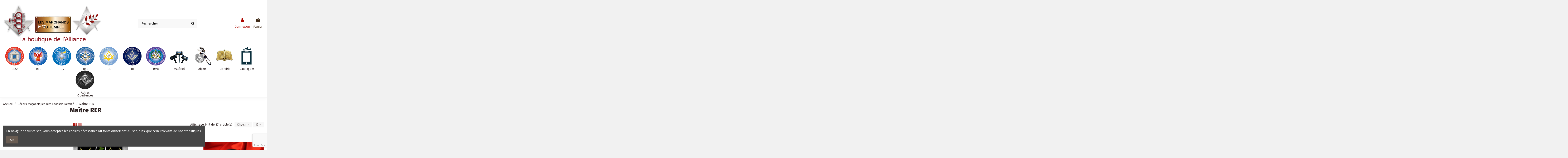

--- FILE ---
content_type: text/html; charset=utf-8
request_url: https://eosphoros.fr/92-maitre-rer
body_size: 24737
content:
<!doctype html>
<html lang="fr">

<head>
    
        
  <meta charset="utf-8">

<meta name='robots' content='index, follow' />

  <meta http-equiv="x-ua-compatible" content="ie=edge">



  


  


  <title>Maître RER</title>
  
    
  
  
    
  
  <meta name="description" content="">
  <meta name="keywords" content="">
    
      <link rel="canonical" href="https://eosphoros.fr/92-maitre-rer">
    

  
      

  
    <script type="application/ld+json">
  {
    "@context": "https://schema.org",
    "@id": "#store-organization",
    "@type": "Organization",
    "name" : "Eosphoros",
    "url" : "https://eosphoros.fr/",
  
      "logo": {
        "@type": "ImageObject",
        "url":"https://eosphoros.fr/img/logo-1667920064.jpg"
      }
      }
</script>

<script type="application/ld+json">
  {
    "@context": "https://schema.org",
    "@type": "WebPage",
    "isPartOf": {
      "@type": "WebSite",
      "url":  "https://eosphoros.fr/",
      "name": "Eosphoros"
    },
    "name": "Maître RER",
    "url":  "https://eosphoros.fr/92-maitre-rer"
  }
</script>


  <script type="application/ld+json">
    {
      "@context": "https://schema.org",
      "@type": "BreadcrumbList",
      "itemListElement": [
                  {
            "@type": "ListItem",
            "position": 1,
            "name": "Accueil",
            "item": "https://eosphoros.fr/"
          },              {
            "@type": "ListItem",
            "position": 2,
            "name": "Décors maçonniques Rite Ecossais Rectifié",
            "item": "https://eosphoros.fr/71-decors-maconniques-rite-ecossais-rectifie"
          },              {
            "@type": "ListItem",
            "position": 3,
            "name": "Maître RER",
            "item": "https://eosphoros.fr/92-maitre-rer"
          }          ]
    }
  </script>


  

  
    <script type="application/ld+json">
  {
    "@context": "https://schema.org",
    "@type": "ItemList",
    "itemListElement": [
          {
        "@type": "ListItem",
        "position": 0,
        "name": "Tableau de loge 3eme Grade RER (Rite Ecossais Rectifié)",
        "url": "https://eosphoros.fr/tableau-de-loge/10357-tableau-de-loge-1er-2eme-degre-rf-rite-francais-20000000434.html"
      },          {
        "@type": "ListItem",
        "position": 1,
        "name": "Tablier Maître RER (Rite Ecossais Rectifié) Cuir",
        "url": "https://eosphoros.fr/maitre-rer/752-tablier-maitre-rer-rite-ecossais-rectifie-cuir-20000000244.html"
      },          {
        "@type": "ListItem",
        "position": 2,
        "name": "Tricorne (Chapeau) Rite Ecossais Rectifié - RER",
        "url": "https://eosphoros.fr/coiffe/10023-tricorne-20000000560.html"
      },          {
        "@type": "ListItem",
        "position": 3,
        "name": "Rituel Maître Illustré RER (Rite Ecossais Rectifié)",
        "url": "https://eosphoros.fr/maitre-rer/10401-rituel-maitre-rer-rite-ecossais-rectifie-20000000035.html"
      },          {
        "@type": "ListItem",
        "position": 4,
        "name": "Rituel Maître RER (Rite Ecossais Rectifié)",
        "url": "https://eosphoros.fr/maitre-rer/524-rituel-maitre-rer-rite-ecossais-rectifie-20000000035.html"
      },          {
        "@type": "ListItem",
        "position": 5,
        "name": "Documents Historiques du RER &quot;Code 1778&quot;",
        "url": "https://eosphoros.fr/decors-maconniques-rite-ecossais-rectifie/10323-documents-historiques-du-rer-memoires-de-virieu.html"
      },          {
        "@type": "ListItem",
        "position": 6,
        "name": "Documents Historiques du RER &quot;Mémoires de Virieu&quot;",
        "url": "https://eosphoros.fr/decors-maconniques-rite-ecossais-rectifie/10322-documents-historiques-du-rer-memoires-de-virieu.html"
      },          {
        "@type": "ListItem",
        "position": 7,
        "name": "MAITRE  Oswald Wirth (vendu par Eosphoros)",
        "url": "https://eosphoros.fr/accueil/10475-cahier-maconnique-de-la-petite-maitrise-m-viardot-.html"
      },          {
        "@type": "ListItem",
        "position": 8,
        "name": "La doctrine initiatique du régime Écossais rectifié en dix leçons essentielles ( Jean-Marc VIVENZA ) , vendu par Eosphoros",
        "url": "https://eosphoros.fr/livres/10270-pourquoi-et-comment-apprendre-les-rituels-francois-benetin-vendu-par-eosphoros-9791024206783.html"
      },          {
        "@type": "ListItem",
        "position": 9,
        "name": "Hauts Grades maçonniques : pourquoi aller au-delà de la Maîtrise ? Laurence KRAVETZ , vendu par Eosphoros",
        "url": "https://eosphoros.fr/librairie-maconnique-franc-maconnerie/10032-hauts-grades-maconniques-pourquoi-aller-au-dela-de-la-maitrise-laurence-kravetz-vendu-par-eosphoros-20000000569.html"
      },          {
        "@type": "ListItem",
        "position": 10,
        "name": "Option Broderie de Personnalisation",
        "url": "https://eosphoros.fr/accueil/10478-3981-option-broderie-de-personnalisation-.html#/59-couleur-or"
      },          {
        "@type": "ListItem",
        "position": 11,
        "name": "Epée maçonnique rétractable",
        "url": "https://eosphoros.fr/veture-maconnique/10443-tricorne-20000000560.html"
      },          {
        "@type": "ListItem",
        "position": 12,
        "name": "Porte Epée Cuir Blanc pour Lame fine",
        "url": "https://eosphoros.fr/epees-et-accessoires/10095-porte-epee-blanc-pour-lame-fine.html"
      },          {
        "@type": "ListItem",
        "position": 13,
        "name": "Epée fine à pommeau doré avec fourreau",
        "url": "https://eosphoros.fr/epees-et-accessoires/10030-epee-fine-a-pommeau-dore-avec-fourreau-20000000567.html"
      },          {
        "@type": "ListItem",
        "position": 14,
        "name": "Cravate Soie noire avec Logo De Rite",
        "url": "https://eosphoros.fr/cravate/10103-261-cravate-soie-noire-avec-logo-de-rite.html#/48-broderie-mrf"
      },          {
        "@type": "ListItem",
        "position": 15,
        "name": "Gants Blancs Personnalisables (mini 25 P)",
        "url": "https://eosphoros.fr/produits-personnalisables/10513-8864-gants-blancs-personnalisables-mini-25-p.html#/55-matiere-coton"
      },          {
        "@type": "ListItem",
        "position": 16,
        "name": "Gants Blancs Broderie Alliance (Coton ou Cuir)",
        "url": "https://eosphoros.fr/gants/1011-136-gants-blancs-personnalises.html#/2-taille-m_8/55-matiere-coton/56-broderie-alliance"
      }        ]
  }
</script>


  
    
  



    <meta property="og:title" content="Maître RER"/>
    <meta property="og:url" content="https://eosphoros.fr/92-maitre-rer"/>
    <meta property="og:site_name" content="Eosphoros"/>
    <meta property="og:description" content="">
    <meta property="og:type" content="website">


            
          <meta property="og:image" content="https://eosphoros.fr/img/logo-1667920064.jpg" />
    
    





      <meta name="viewport" content="initial-scale=1,user-scalable=no,maximum-scale=1,width=device-width">
  


  <meta name="theme-color" content="#695c52">
  <meta name="msapplication-navbutton-color" content="#695c52">


  <link rel="icon" type="image/vnd.microsoft.icon" href="https://eosphoros.fr/img/favicon.ico?1674805124">
  <link rel="shortcut icon" type="image/x-icon" href="https://eosphoros.fr/img/favicon.ico?1674805124">
    




    <link rel="stylesheet" href="https://eosphoros.fr/themes/warehouse/assets/cache/theme-95bbff562.css" type="text/css" media="all">




<link rel="preload" as="font"
      href="/themes/warehouse/assets/css/font-awesome/fonts/fontawesome-webfont.woff?v=4.7.0"
      type="font/woff" crossorigin="anonymous">
<link rel="preload" as="font"
      href="/themes/warehouse/assets/css/font-awesome/fonts/fontawesome-webfont.woff2?v=4.7.0"
      type="font/woff2" crossorigin="anonymous">


<link  rel="preload stylesheet"  as="style" href="/themes/warehouse/assets/css/font-awesome/css/font-awesome-preload.css"
       type="text/css" crossorigin="anonymous">





  

  <script>
        var ap5_cartPackProducts = [];
        var ap5_modalErrorClose = "Fermer";
        var ap5_modalErrorTitle = "Une erreur est survenue";
        var customizeText = "Personnaliser";
        var elementorFrontendConfig = {"isEditMode":"","stretchedSectionContainer":"","instagramToken":false,"is_rtl":false,"ajax_csfr_token_url":"https:\/\/eosphoros.fr\/module\/iqitelementor\/Actions?process=handleCsfrToken&ajax=1"};
        var iqitTheme = {"rm_sticky":"0","rm_breakpoint":0,"op_preloader":"0","cart_style":"side","cart_confirmation":"modal","h_layout":"2","f_fixed":"","f_layout":"3","h_absolute":"0","h_sticky":"0","hw_width":"inherit","hm_submenu_width":"default","h_search_type":"box","pl_lazyload":true,"pl_infinity":false,"pl_rollover":true,"pl_crsl_autoplay":false,"pl_slider_ld":3,"pl_slider_d":3,"pl_slider_t":2,"pl_slider_p":2,"pp_thumbs":"bottom","pp_zoom":"modalzoom","pp_image_layout":"carousel","pp_tabs":"accordion","pl_grid_qty":false};
        var iqitcompare = {"nbProducts":0};
        var iqitcountdown_days = "d.";
        var iqitextendedproduct = {"speed":"70"};
        var iqitfdc_from = 0;
        var iqitmegamenu = {"sticky":"false","containerSelector":"#wrapper > .container"};
        var iqitwishlist = {"nbProducts":0};
        var pm_advancedpack = {"ajaxUrl":"https:\/\/eosphoros.fr\/module\/pm_advancedpack\/ajax","staticToken":"9684dd45271bffa98f1f6efa8928c516"};
        var prestashop = {"cart":{"products":[],"totals":{"total":{"type":"total","label":"Total","amount":0,"value":"0,00\u00a0\u20ac"},"total_including_tax":{"type":"total","label":"Total TTC","amount":0,"value":"0,00\u00a0\u20ac"},"total_excluding_tax":{"type":"total","label":"Total HT :","amount":0,"value":"0,00\u00a0\u20ac"}},"subtotals":{"products":{"type":"products","label":"Sous-total","amount":0,"value":"0,00\u00a0\u20ac"},"discounts":null,"shipping":{"type":"shipping","label":"Livraison","amount":0,"value":""},"tax":null},"products_count":0,"summary_string":"0 articles","vouchers":{"allowed":1,"added":[]},"discounts":[],"minimalPurchase":0,"minimalPurchaseRequired":""},"currency":{"id":1,"name":"Euro","iso_code":"EUR","iso_code_num":"978","sign":"\u20ac"},"customer":{"lastname":null,"firstname":null,"email":null,"birthday":null,"newsletter":null,"newsletter_date_add":null,"optin":null,"website":null,"company":null,"siret":null,"ape":null,"is_logged":false,"gender":{"type":null,"name":null},"addresses":[]},"language":{"name":"Fran\u00e7ais (French)","iso_code":"fr","locale":"fr-FR","language_code":"fr","is_rtl":"0","date_format_lite":"d\/m\/Y","date_format_full":"d\/m\/Y H:i:s","id":1},"page":{"title":"","canonical":"https:\/\/eosphoros.fr\/92-maitre-rer","meta":{"title":"Ma\u00eetre RER","description":"","keywords":"","robots":"index"},"page_name":"category","body_classes":{"lang-fr":true,"lang-rtl":false,"country-FR":true,"currency-EUR":true,"layout-left-column":true,"page-category":true,"tax-display-enabled":true,"category-id-92":true,"category-Ma\u00eetre RER":true,"category-id-parent-71":true,"category-depth-level-3":true},"admin_notifications":[]},"shop":{"name":"Eosphoros","logo":"https:\/\/eosphoros.fr\/img\/logo-1667920064.jpg","stores_icon":"https:\/\/eosphoros.fr\/img\/logo_stores.png","favicon":"https:\/\/eosphoros.fr\/img\/favicon.ico"},"urls":{"base_url":"https:\/\/eosphoros.fr\/","current_url":"https:\/\/eosphoros.fr\/92-maitre-rer","shop_domain_url":"https:\/\/eosphoros.fr","img_ps_url":"https:\/\/eosphoros.fr\/img\/","img_cat_url":"https:\/\/eosphoros.fr\/img\/c\/","img_lang_url":"https:\/\/eosphoros.fr\/img\/l\/","img_prod_url":"https:\/\/eosphoros.fr\/img\/p\/","img_manu_url":"https:\/\/eosphoros.fr\/img\/m\/","img_sup_url":"https:\/\/eosphoros.fr\/img\/su\/","img_ship_url":"https:\/\/eosphoros.fr\/img\/s\/","img_store_url":"https:\/\/eosphoros.fr\/img\/st\/","img_col_url":"https:\/\/eosphoros.fr\/img\/co\/","img_url":"https:\/\/eosphoros.fr\/themes\/warehouse\/assets\/img\/","css_url":"https:\/\/eosphoros.fr\/themes\/warehouse\/assets\/css\/","js_url":"https:\/\/eosphoros.fr\/themes\/warehouse\/assets\/js\/","pic_url":"https:\/\/eosphoros.fr\/upload\/","pages":{"address":"https:\/\/eosphoros.fr\/adresse","addresses":"https:\/\/eosphoros.fr\/adresses","authentication":"https:\/\/eosphoros.fr\/connexion","cart":"https:\/\/eosphoros.fr\/panier","category":"https:\/\/eosphoros.fr\/index.php?controller=category","cms":"https:\/\/eosphoros.fr\/index.php?controller=cms","contact":"https:\/\/eosphoros.fr\/nous-contacter","discount":"https:\/\/eosphoros.fr\/reduction","guest_tracking":"https:\/\/eosphoros.fr\/suivi-commande-invite","history":"https:\/\/eosphoros.fr\/historique-commandes","identity":"https:\/\/eosphoros.fr\/identite","index":"https:\/\/eosphoros.fr\/","my_account":"https:\/\/eosphoros.fr\/mon-compte","order_confirmation":"https:\/\/eosphoros.fr\/confirmation-commande","order_detail":"https:\/\/eosphoros.fr\/index.php?controller=order-detail","order_follow":"https:\/\/eosphoros.fr\/suivi-commande","order":"https:\/\/eosphoros.fr\/commande","order_return":"https:\/\/eosphoros.fr\/index.php?controller=order-return","order_slip":"https:\/\/eosphoros.fr\/avoirs","pagenotfound":"https:\/\/eosphoros.fr\/page-introuvable","password":"https:\/\/eosphoros.fr\/recuperation-mot-de-passe","pdf_invoice":"https:\/\/eosphoros.fr\/index.php?controller=pdf-invoice","pdf_order_return":"https:\/\/eosphoros.fr\/index.php?controller=pdf-order-return","pdf_order_slip":"https:\/\/eosphoros.fr\/index.php?controller=pdf-order-slip","prices_drop":"https:\/\/eosphoros.fr\/promotions","product":"https:\/\/eosphoros.fr\/index.php?controller=product","search":"https:\/\/eosphoros.fr\/recherche","sitemap":"https:\/\/eosphoros.fr\/plan-site","stores":"https:\/\/eosphoros.fr\/index.php?controller=stores","supplier":"https:\/\/eosphoros.fr\/fournisseur","register":"https:\/\/eosphoros.fr\/connexion?create_account=1","order_login":"https:\/\/eosphoros.fr\/commande?login=1"},"alternative_langs":[],"theme_assets":"\/themes\/warehouse\/assets\/","actions":{"logout":"https:\/\/eosphoros.fr\/?mylogout="},"no_picture_image":{"bySize":{"small_default":{"url":"https:\/\/eosphoros.fr\/img\/p\/fr-default-small_default.jpg","width":98,"height":127},"cart_default":{"url":"https:\/\/eosphoros.fr\/img\/p\/fr-default-cart_default.jpg","width":125,"height":162},"home_default":{"url":"https:\/\/eosphoros.fr\/img\/p\/fr-default-home_default.jpg","width":236,"height":305},"large_default":{"url":"https:\/\/eosphoros.fr\/img\/p\/fr-default-large_default.jpg","width":381,"height":492},"medium_default":{"url":"https:\/\/eosphoros.fr\/img\/p\/fr-default-medium_default.jpg","width":452,"height":584},"thickbox_default":{"url":"https:\/\/eosphoros.fr\/img\/p\/fr-default-thickbox_default.jpg","width":1100,"height":1422}},"small":{"url":"https:\/\/eosphoros.fr\/img\/p\/fr-default-small_default.jpg","width":98,"height":127},"medium":{"url":"https:\/\/eosphoros.fr\/img\/p\/fr-default-large_default.jpg","width":381,"height":492},"large":{"url":"https:\/\/eosphoros.fr\/img\/p\/fr-default-thickbox_default.jpg","width":1100,"height":1422},"legend":""}},"configuration":{"display_taxes_label":true,"display_prices_tax_incl":true,"is_catalog":false,"show_prices":true,"opt_in":{"partner":false},"quantity_discount":{"type":"discount","label":"Remise sur prix unitaire"},"voucher_enabled":1,"return_enabled":1},"field_required":[],"breadcrumb":{"links":[{"title":"Accueil","url":"https:\/\/eosphoros.fr\/"},{"title":"D\u00e9cors ma\u00e7onniques Rite Ecossais Rectifi\u00e9","url":"https:\/\/eosphoros.fr\/71-decors-maconniques-rite-ecossais-rectifie"},{"title":"Ma\u00eetre RER","url":"https:\/\/eosphoros.fr\/92-maitre-rer"}],"count":3},"link":{"protocol_link":"https:\/\/","protocol_content":"https:\/\/"},"time":1769152958,"static_token":"9684dd45271bffa98f1f6efa8928c516","token":"bad1df1b149a79813ebc54f511e9d34e","debug":false};
        var psemailsubscription_subscription = "https:\/\/eosphoros.fr\/module\/ps_emailsubscription\/subscription";
      </script>


<!-- Matomo -->
<script>
  var _paq = window._paq = window._paq || [];
  /* tracker methods like "setCustomDimension" should be called before "trackPageView" */
  _paq.push(['trackPageView']);
  _paq.push(['enableLinkTracking']);
  (function() {
    var u="//stats.gl-amf.fr/";
    _paq.push(['setTrackerUrl', u+'matomo.php']);
    _paq.push(['setSiteId', '2']);
    var d=document, g=d.createElement('script'), s=d.getElementsByTagName('script')[0];
    g.async=true; g.src=u+'matomo.js'; s.parentNode.insertBefore(g,s);
  })();
</script>
<!-- End Matomo Code -->



  <script type="text/javascript">
    var ets_crosssell_16 =0;
</script><script async src="https://www.googletagmanager.com/gtag/js?id=G-HGWTEGVWHG"></script>
<script>
  window.dataLayer = window.dataLayer || [];
  function gtag(){dataLayer.push(arguments);}
  gtag('js', new Date());
  gtag(
    'config',
    'G-HGWTEGVWHG',
    {
      'debug_mode':false
                      }
  );
</script>

<script>
    var googlecaptchasitekey = "6LfeUY4lAAAAAFAtf0r05MR2cQGiPf3-rg7L0dUY";
</script>
<input type="hidden" id="sbs_category_url" data-url="https://eosphoros.fr/module/prestatillstockperstore/config" />
<div class="sbs_message"></div>
    <input type="hidden" id="sbs_mode_selected" name="sbs_mode_selected" value="" data-force_choice="0" />
    <input type="hidden" class="toggle-sidebar-right" />
    <div class="sidebar" id="sidebar-right">
    <div class="siderbar-container">
        <i class="close-sidebar"></i>
        <h4>Mode de livraison</h4>
        <div id="delivery" class="switch " data-shipping_mode="D"><span>Livraison</span></div>
        <div id="pickup" data-shipping_mode="P" class="switch "><span>Retrait en magasin</span></div>
        <div class="clearfix"></div>
        <hr>
                    <div class="alert alert-info"> Merci de sélectionner votre mode de livraison préféré</div>
                <div class="searchBox none">
            <h4>Magasins</h4>
            <div class="search_cp">
                <i id="localisation" class="mui-gps_fixed"></i>
                <input type="text" class="form-control" placeholder="Code postal, ville, ..." />
                <button id="sbs_search_cp_button" class="btn btn-primary">Rechercher</button>
            </div>
        </div>
        <div id="sbs_loader"><span class="loader"></span></div>
        <ul>
        </ul>
    </div>
</div>


    
    
    </head>

<body id="category" class="lang-fr country-fr currency-eur layout-left-column page-category tax-display-enabled category-id-92 category-maitre-rer category-id-parent-71 category-depth-level-3 body-desktop-header-style-w-2">


    




    


<main id="main-page-content"  >
    
            

    <header id="header" class="desktop-header-style-w-2">
        
            
  <div class="header-banner">
    
  </div>




            <nav class="header-nav">
        <div class="container">
    
        <div class="row justify-content-between">
            <div class="col col-auto col-md left-nav">
                                
            </div>
            <div class="col col-auto center-nav text-center">
                
             </div>
            <div class="col col-auto col-md right-nav text-right">
                <div class="d-inline-block">
    <a href="//eosphoros.fr/module/iqitwishlist/view">
        <i class="fa fa-heart-o fa-fw" aria-hidden="true"></i> Favoris (<span
                id="iqitwishlist-nb"></span>)
    </a>
</div>
            <div class="block-iqitlinksmanager block-iqitlinksmanager-2 block-links-inline d-inline-block">
            <ul>
                                                            <li>
                            <a
                                    href="http://preprod.eosphoros.fr/nous-contacter"
                                                                                                    >
                                CONTACT
                            </a>
                        </li>
                                                </ul>
        </div>
    
             </div>
        </div>

                        </div>
            </nav>
        



<div id="desktop-header" class="desktop-header-style-2">
    
            
<div class="header-top">
    <div id="desktop-header-container" class="container">
        <div class="row align-items-center">
                            <div class="col col-auto col-header-left">
                    <div id="desktop_logo">
                        
  <a href="https://eosphoros.fr/">
    <img class="logo img-fluid"
         src="https://eosphoros.fr/img/logo-1667920064.jpg"
                  alt="Eosphoros"
         width="476"
         height="185"
    >
  </a>

                    </div>
                    
                </div>
                <div class="col col-header-center">
                                        <!-- Block search module TOP -->

<!-- Block search module TOP -->
<div id="search_widget" class="search-widget" data-search-controller-url="https://eosphoros.fr/module/iqitsearch/searchiqit">
    <form method="get" action="https://eosphoros.fr/module/iqitsearch/searchiqit">
        <div class="input-group">
            <input type="text" name="s" value="" data-all-text="Voir tous les résultats"
                   data-blog-text="Blog post"
                   data-product-text="article"
                   data-brands-text="Marque"
                   autocomplete="off" autocorrect="off" autocapitalize="off" spellcheck="false"
                   placeholder="Rechercher" class="form-control form-search-control" />
            <button type="submit" class="search-btn">
                <i class="fa fa-search"></i>
            </button>
        </div>
    </form>
</div>
<!-- /Block search module TOP -->

<!-- /Block search module TOP -->


                    
                </div>
                        <div class="col col-auto col-header-right">
                <div class="row no-gutters justify-content-end">

                    
                                            <div id="header-user-btn" class="col col-auto header-btn-w header-user-btn-w">
            <a href="https://eosphoros.fr/mon-compte"
           title="Identifiez-vous"
           rel="nofollow" class="header-btn header-user-btn">
            <i class="fa fa-user fa-fw icon" aria-hidden="true"></i>
            <span class="title">Connexion</span>
        </a>
    </div>









                                        

                    

                                            
                                                    <div id="ps-shoppingcart-wrapper" class="col col-auto">
    <div id="ps-shoppingcart"
         class="header-btn-w header-cart-btn-w ps-shoppingcart side-cart">
         <div id="blockcart" class="blockcart cart-preview"
         data-refresh-url="//eosphoros.fr/module/ps_shoppingcart/ajax">
        <a id="cart-toogle" class="cart-toogle header-btn header-cart-btn" data-toggle="dropdown" data-display="static">
            <i class="fa fa-shopping-bag fa-fw icon" aria-hidden="true"><span class="cart-products-count-btn  d-none">0</span></i>
            <span class="info-wrapper">
            <span class="title">Panier</span>
            <span class="cart-toggle-details">
            <span class="text-faded cart-separator"> / </span>
                            Empty
                        </span>
            </span>
        </a>
        <div id="_desktop_blockcart-content" class="dropdown-menu-custom dropdown-menu">
    <div id="blockcart-content" class="blockcart-content" >
        <div class="cart-title">
            <span class="modal-title">Votre panier</span>
            <button type="button" id="js-cart-close" class="close">
                <span>×</span>
            </button>
            <hr>
        </div>
                    <span class="no-items">Il n'y a plus d'articles dans votre panier</span>
            </div>
</div> </div>




    </div>
</div>
                                                
                                    </div>
                
            </div>
            <div class="col-12">
                <div class="row">
                    
                </div>
            </div>
        </div>
    </div>
</div>
<div class="container iqit-megamenu-container">	<div id="iqitmegamenu-wrapper" class="iqitmegamenu-wrapper iqitmegamenu-all">
		<div class="container container-iqitmegamenu">
		<div id="iqitmegamenu-horizontal" class="iqitmegamenu  clearfix" role="navigation">

								
				<nav id="cbp-hrmenu" class="cbp-hrmenu cbp-horizontal cbp-hrsub-narrow">
					<ul>
												<li id="cbp-hrmenu-tab-5" class="cbp-hrmenu-tab cbp-hrmenu-tab-5  cbp-has-submeu">
	<a href="https://eosphoros.fr/69-decors-maconniques-reaa-rite-ecossais-ancien-et-accepte" class="nav-link" >

								<span class="cbp-tab-title">
								 <img src="/img/cms/menuH-maison-rite-ecossais-ancien-accepte-REAA_1.png" alt="REAA" class="cbp-mainlink-iicon" />REAA <i class="fa fa-angle-down cbp-submenu-aindicator"></i></span>
														</a>
														<div class="cbp-hrsub col-5">
								<div class="cbp-hrsub-inner">
									<div class="container iqitmegamenu-submenu-container">
									
																																	




<div class="row menu_row menu-element  first_rows menu-element-id-1">
                

                                                




    <div class="col-12 cbp-menu-column cbp-menu-element menu-element-id-2 ">
        <div class="cbp-menu-column-inner">
                        
                                                            <span class="cbp-column-title nav-link transition-300">Rite Ecossais Ancien et Accepte </span>
                                    
                
                    
                                                    <ul class="cbp-links cbp-category-tree">
                                                                                                            <li >
                                            <div class="cbp-category-link-w">
                                                <a href="https://eosphoros.fr/80-apprenti-reaa">Apprenti REAA</a>

                                                                                            </div>
                                        </li>
                                                                                                                                                <li >
                                            <div class="cbp-category-link-w">
                                                <a href="https://eosphoros.fr/81-compagnon-reaa">Compagnon REAA</a>

                                                                                            </div>
                                        </li>
                                                                                                                                                <li >
                                            <div class="cbp-category-link-w">
                                                <a href="https://eosphoros.fr/82-maitre-reaa">Maître REAA</a>

                                                                                            </div>
                                        </li>
                                                                                                                                                <li >
                                            <div class="cbp-category-link-w">
                                                <a href="https://eosphoros.fr/83-vm-off-reaa">V.M. &amp; Off. REAA</a>

                                                                                            </div>
                                        </li>
                                                                                                                                                <li class="cbp-hrsub-haslevel2">
                                            <div class="cbp-category-link-w">
                                                <a href="https://eosphoros.fr/84-degres-complementaires-reaa">Degrés complémentaires  REAA</a>

                                                                                                    
    <ul class="cbp-hrsub-level2"><li ><div class="cbp-category-link-w"><a href="https://eosphoros.fr/164-loges-de-perfection">Loges de Perfection</a></div></li><li ><div class="cbp-category-link-w"><a href="https://eosphoros.fr/165-souverains-chapitres">Souverains Chapitres</a></div></li><li ><div class="cbp-category-link-w"><a href="https://eosphoros.fr/166-sublime-areopage">Sublime Aréopage</a></div></li><li ><div class="cbp-category-link-w"><a href="https://eosphoros.fr/167-ultimes-vaillances">Ultimes Vaillances</a></div></li></ul>

                                                                                            </div>
                                        </li>
                                                                                                </ul>
                                            
                
            

            
            </div>    </div>
                                    




    <div class="col-4 cbp-menu-column cbp-menu-element menu-element-id-3  cbp-absolute-column">
        <div class="cbp-menu-column-inner">
                        
                
                
                                            <a href="http://preprod.eosphoros.fr/img/cms/maison-rite-emulation-eosphoros_1.png">                        <img src="/img/cms/maison-rite-ecossais-ancien-accepte-eosphoros_1.png" loading="lazy" class="img-fluid cbp-banner-image"
                                                               width="300" height="286"  />
                        </a>                    
                
            

            
            </div>    </div>
                            
                </div>
																					
																			</div>
								</div>
							</div>
													</li>
												<li id="cbp-hrmenu-tab-6" class="cbp-hrmenu-tab cbp-hrmenu-tab-6  cbp-has-submeu">
	<a href="https://eosphoros.fr/71-decors-maconniques-rite-ecossais-rectifie" class="nav-link" >

								<span class="cbp-tab-title">
								 <img src="/img/cms/menuH-maison-rite-ecossais-rectifie-RER_1.png" alt="RER" class="cbp-mainlink-iicon" />RER <i class="fa fa-angle-down cbp-submenu-aindicator"></i></span>
														</a>
														<div class="cbp-hrsub col-5">
								<div class="cbp-hrsub-inner">
									<div class="container iqitmegamenu-submenu-container">
									
																																	




<div class="row menu_row menu-element  first_rows menu-element-id-1">
                

                                                




    <div class="col-12 cbp-menu-column cbp-menu-element menu-element-id-2 ">
        <div class="cbp-menu-column-inner">
                        
                                                            <span class="cbp-column-title nav-link transition-300">Rite Ecossais Rectifié </span>
                                    
                
                    
                                                    <ul class="cbp-links cbp-category-tree">
                                                                                                            <li >
                                            <div class="cbp-category-link-w">
                                                <a href="https://eosphoros.fr/90-apprenti-rer">Apprenti RER</a>

                                                                                            </div>
                                        </li>
                                                                                                                                                <li >
                                            <div class="cbp-category-link-w">
                                                <a href="https://eosphoros.fr/91-compagnon-rer">Compagnon RER</a>

                                                                                            </div>
                                        </li>
                                                                                                                                                <li >
                                            <div class="cbp-category-link-w">
                                                <a href="https://eosphoros.fr/92-maitre-rer">Maître RER</a>

                                                                                            </div>
                                        </li>
                                                                                                                                                <li >
                                            <div class="cbp-category-link-w">
                                                <a href="https://eosphoros.fr/93-vm-off-rer">V.M. &amp; Off.  RER</a>

                                                                                            </div>
                                        </li>
                                                                                                                                                <li class="cbp-hrsub-haslevel2">
                                            <div class="cbp-category-link-w">
                                                <a href="https://eosphoros.fr/94-degres-complementaires-rer">Degrés complémentaires  RER</a>

                                                                                                    
    <ul class="cbp-hrsub-level2"><li ><div class="cbp-category-link-w"><a href="https://eosphoros.fr/270-mesa">M.E.S.A.</a></div></li><li ><div class="cbp-category-link-w"><a href="https://eosphoros.fr/271-cbcs">C.B.C.S.</a></div></li></ul>

                                                                                            </div>
                                        </li>
                                                                                                </ul>
                                            
                
            

            
            </div>    </div>
                                    




    <div class="col-4 cbp-menu-column cbp-menu-element menu-element-id-3  cbp-absolute-column">
        <div class="cbp-menu-column-inner">
                        
                
                
                                            <a href="http://preprod.eosphoros.fr/13-maison-du-rite-ecossais-rectifie">                        <img src="/img/cms/maison-rite-ecossais-rectifie-eosphoros_2.png" loading="lazy" class="img-fluid cbp-banner-image"
                                                               width="300" height="289"  />
                        </a>                    
                
            

            
            </div>    </div>
                            
                </div>
																					
																			</div>
								</div>
							</div>
													</li>
												<li id="cbp-hrmenu-tab-7" class="cbp-hrmenu-tab cbp-hrmenu-tab-7  cbp-has-submeu">
	<a href="https://eosphoros.fr/70-decors-maconniques-rite-francais" class="nav-link" >

								<span class="cbp-tab-title">
								 <img src="/img/cms/rite-francais-glamf.png" alt="RF" class="cbp-mainlink-iicon" />RF <i class="fa fa-angle-down cbp-submenu-aindicator"></i></span>
														</a>
														<div class="cbp-hrsub col-5">
								<div class="cbp-hrsub-inner">
									<div class="container iqitmegamenu-submenu-container">
									
																																	




<div class="row menu_row menu-element  first_rows menu-element-id-1">
                

                                                




    <div class="col-12 cbp-menu-column cbp-menu-element menu-element-id-2 ">
        <div class="cbp-menu-column-inner">
                        
                                                            <span class="cbp-column-title nav-link transition-300">Rite Français </span>
                                    
                
                    
                                                    <ul class="cbp-links cbp-category-tree">
                                                                                                            <li >
                                            <div class="cbp-category-link-w">
                                                <a href="https://eosphoros.fr/85-apprenti-rf">Apprenti RF</a>

                                                                                            </div>
                                        </li>
                                                                                                                                                <li >
                                            <div class="cbp-category-link-w">
                                                <a href="https://eosphoros.fr/86-compagnon-rf">Compagnon RF</a>

                                                                                            </div>
                                        </li>
                                                                                                                                                <li >
                                            <div class="cbp-category-link-w">
                                                <a href="https://eosphoros.fr/87-maitre-rf">Maître RF</a>

                                                                                            </div>
                                        </li>
                                                                                                                                                <li >
                                            <div class="cbp-category-link-w">
                                                <a href="https://eosphoros.fr/88-vm-off-rf">V.M. &amp; Off. RF</a>

                                                                                            </div>
                                        </li>
                                                                                                                                                <li class="cbp-hrsub-haslevel2">
                                            <div class="cbp-category-link-w">
                                                <a href="https://eosphoros.fr/89-degres-complementaires-rf">Degrés complémentaires RF</a>

                                                                                                    
    <ul class="cbp-hrsub-level2"><li ><div class="cbp-category-link-w"><a href="https://eosphoros.fr/228-1er-ordre">1er Ordre</a></div></li><li ><div class="cbp-category-link-w"><a href="https://eosphoros.fr/229-2-eme-ordre">2 éme ordre</a></div></li><li ><div class="cbp-category-link-w"><a href="https://eosphoros.fr/230-3-eme-ordre">3 éme ordre</a></div></li><li ><div class="cbp-category-link-w"><a href="https://eosphoros.fr/231-4-eme-ordre">4 éme ordre</a></div></li><li ><div class="cbp-category-link-w"><a href="https://eosphoros.fr/232-national">National</a></div></li></ul>

                                                                                            </div>
                                        </li>
                                                                                                </ul>
                                            
                
            

            
            </div>    </div>
                                    




    <div class="col-4 cbp-menu-column cbp-menu-element menu-element-id-3  cbp-absolute-column">
        <div class="cbp-menu-column-inner">
                        
                
                
                                            <a href="http://preprod.eosphoros.fr/14-maison-du-rite-francais">                        <img src="/img/cms/maison-rite-francais-eosphoros_1.png" loading="lazy" class="img-fluid cbp-banner-image"
                                                               width="300" height="286"  />
                        </a>                    
                
            

            
            </div>    </div>
                            
                </div>
																					
																			</div>
								</div>
							</div>
													</li>
												<li id="cbp-hrmenu-tab-8" class="cbp-hrmenu-tab cbp-hrmenu-tab-8  cbp-has-submeu">
	<a href="https://eosphoros.fr/73-decors-maconniques-rite-standard-d-ecosse" class="nav-link" >

								<span class="cbp-tab-title">
								 <img src="/img/cms/menuH-maison-rite-standard-ecosse-RSE.png" alt="RSE" class="cbp-mainlink-iicon" />RSE <i class="fa fa-angle-down cbp-submenu-aindicator"></i></span>
														</a>
														<div class="cbp-hrsub col-5">
								<div class="cbp-hrsub-inner">
									<div class="container iqitmegamenu-submenu-container">
									
																																	




<div class="row menu_row menu-element  first_rows menu-element-id-1">
                

                                                




    <div class="col-12 cbp-menu-column cbp-menu-element menu-element-id-2 ">
        <div class="cbp-menu-column-inner">
                        
                                                            <span class="cbp-column-title nav-link transition-300">Rite Standard d&#039;Ecosse </span>
                                    
                
                    
                                                    <ul class="cbp-links cbp-category-tree">
                                                                                                            <li >
                                            <div class="cbp-category-link-w">
                                                <a href="https://eosphoros.fr/100-apprenti-rse">Apprenti RSE</a>

                                                                                            </div>
                                        </li>
                                                                                                                                                <li >
                                            <div class="cbp-category-link-w">
                                                <a href="https://eosphoros.fr/101-compagnon-rse">Compagnon RSE</a>

                                                                                            </div>
                                        </li>
                                                                                                                                                <li >
                                            <div class="cbp-category-link-w">
                                                <a href="https://eosphoros.fr/102-maitre-rse">Maître RSE</a>

                                                                                            </div>
                                        </li>
                                                                                                                                                <li >
                                            <div class="cbp-category-link-w">
                                                <a href="https://eosphoros.fr/103-vm-off-rse">V.M. &amp; Off. RSE</a>

                                                                                            </div>
                                        </li>
                                                                                                                                                <li class="cbp-hrsub-haslevel2">
                                            <div class="cbp-category-link-w">
                                                <a href="https://eosphoros.fr/104-degres-complementaires-rse">Degrés complémentaires RSE</a>

                                                                                                    
    <ul class="cbp-hrsub-level2"><li ><div class="cbp-category-link-w"><a href="https://eosphoros.fr/355-nautonier">Nautonier</a></div></li><li ><div class="cbp-category-link-w"><a href="https://eosphoros.fr/356-la-marque">La Marque</a></div></li><li ><div class="cbp-category-link-w"><a href="https://eosphoros.fr/357-arche-royale">Arche royale</a></div></li></ul>

                                                                                            </div>
                                        </li>
                                                                                                </ul>
                                            
                
            

            
            </div>    </div>
                                    




    <div class="col-4 cbp-menu-column cbp-menu-element menu-element-id-3  cbp-absolute-column">
        <div class="cbp-menu-column-inner">
                        
                
                
                                            <a href="http://preprod.eosphoros.fr/15-maison-du-rite-standard-d-ecosse">                        <img src="/img/cms/maison-rite-standard-ecosse-eosphoros_1.png" loading="lazy" class="img-fluid cbp-banner-image"
                                                               width="300" height="286"  />
                        </a>                    
                
            

            
            </div>    </div>
                            
                </div>
																					
																			</div>
								</div>
							</div>
													</li>
												<li id="cbp-hrmenu-tab-3" class="cbp-hrmenu-tab cbp-hrmenu-tab-3  cbp-has-submeu">
	<a href="https://eosphoros.fr/72-decors-maconniques-rite-emulation" class="nav-link" >

								<span class="cbp-tab-title">
								 <img src="/img/cms/menuH-maison-rite-emulation-RE_1.png" alt="RE" class="cbp-mainlink-iicon" />RE <i class="fa fa-angle-down cbp-submenu-aindicator"></i></span>
														</a>
														<div class="cbp-hrsub col-5">
								<div class="cbp-hrsub-inner">
									<div class="container iqitmegamenu-submenu-container">
									
																																	




<div class="row menu_row menu-element  first_rows menu-element-id-1">
                

                                                




    <div class="col-12 cbp-menu-column cbp-menu-element menu-element-id-2 ">
        <div class="cbp-menu-column-inner">
                        
                                                            <span class="cbp-column-title nav-link transition-300">Maison du Rite Emulation </span>
                                    
                
                    
                                                    <ul class="cbp-links cbp-category-tree">
                                                                                                            <li >
                                            <div class="cbp-category-link-w">
                                                <a href="https://eosphoros.fr/95-apprenti-re">Apprenti RE</a>

                                                                                            </div>
                                        </li>
                                                                                                                                                <li >
                                            <div class="cbp-category-link-w">
                                                <a href="https://eosphoros.fr/96-compagnon-re">Compagnon RE</a>

                                                                                            </div>
                                        </li>
                                                                                                                                                <li >
                                            <div class="cbp-category-link-w">
                                                <a href="https://eosphoros.fr/97-maitre-re">Maître RE</a>

                                                                                            </div>
                                        </li>
                                                                                                                                                <li >
                                            <div class="cbp-category-link-w">
                                                <a href="https://eosphoros.fr/98-vm-off-re">V.M. &amp; Off. RE</a>

                                                                                            </div>
                                        </li>
                                                                                                                                                <li class="cbp-hrsub-haslevel2">
                                            <div class="cbp-category-link-w">
                                                <a href="https://eosphoros.fr/99-degres-complementaires-re">Degrés complémentaires RE</a>

                                                                                                    
    <ul class="cbp-hrsub-level2"><li ><div class="cbp-category-link-w"><a href="https://eosphoros.fr/315-nautonier">Nautonier</a></div></li><li ><div class="cbp-category-link-w"><a href="https://eosphoros.fr/316-la-marque">La Marque</a></div></li><li ><div class="cbp-category-link-w"><a href="https://eosphoros.fr/317-arche-royale">Arche royale</a></div></li></ul>

                                                                                            </div>
                                        </li>
                                                                                                </ul>
                                            
                
            

            
            </div>    </div>
                                    




    <div class="col-4 cbp-menu-column cbp-menu-element menu-element-id-3  cbp-absolute-column">
        <div class="cbp-menu-column-inner">
                        
                
                
                                            <a href="http://preprod.eosphoros.fr/11-maison-du-rite-emulation">                        <img src="/img/cms/maison-rite-emulation-eosphoros_1.png" loading="lazy" class="img-fluid cbp-banner-image"
                                                               width="300" height="299"  />
                        </a>                    
                
            

            
            </div>    </div>
                            
                </div>
																					
																			</div>
								</div>
							</div>
													</li>
												<li id="cbp-hrmenu-tab-9" class="cbp-hrmenu-tab cbp-hrmenu-tab-9  cbp-has-submeu">
	<a href="https://eosphoros.fr/74-decors-maconniques-rite-york" class="nav-link" >

								<span class="cbp-tab-title">
								 <img src="/img/cms/menuH-maison-rite-york-RY.png" alt="RY" class="cbp-mainlink-iicon" />RY <i class="fa fa-angle-down cbp-submenu-aindicator"></i></span>
														</a>
														<div class="cbp-hrsub col-5">
								<div class="cbp-hrsub-inner">
									<div class="container iqitmegamenu-submenu-container">
									
																																	




<div class="row menu_row menu-element  first_rows menu-element-id-1">
                

                                                




    <div class="col-12 cbp-menu-column cbp-menu-element menu-element-id-2 ">
        <div class="cbp-menu-column-inner">
                        
                                                            <span class="cbp-column-title nav-link transition-300">Rite d&#039;York </span>
                                    
                
                    
                                                    <ul class="cbp-links cbp-category-tree">
                                                                                                            <li >
                                            <div class="cbp-category-link-w">
                                                <a href="https://eosphoros.fr/105-apprenti-ry">Apprenti RY</a>

                                                                                            </div>
                                        </li>
                                                                                                                                                <li >
                                            <div class="cbp-category-link-w">
                                                <a href="https://eosphoros.fr/106-compagnon-ry">Compagnon RY</a>

                                                                                            </div>
                                        </li>
                                                                                                                                                <li >
                                            <div class="cbp-category-link-w">
                                                <a href="https://eosphoros.fr/107-maitre-ry">Maître RY</a>

                                                                                            </div>
                                        </li>
                                                                                                                                                <li >
                                            <div class="cbp-category-link-w">
                                                <a href="https://eosphoros.fr/108-vm-off-ry">V.M. &amp; Off. RY</a>

                                                                                            </div>
                                        </li>
                                                                                                                                                <li class="cbp-hrsub-haslevel2">
                                            <div class="cbp-category-link-w">
                                                <a href="https://eosphoros.fr/109-degres-complementaires-ry">Degrés complémentaires RY</a>

                                                                                                    
    <ul class="cbp-hrsub-level2"><li ><div class="cbp-category-link-w"><a href="https://eosphoros.fr/395-nautonier">Nautonier</a></div></li><li ><div class="cbp-category-link-w"><a href="https://eosphoros.fr/396-la-marque">La Marque</a></div></li><li ><div class="cbp-category-link-w"><a href="https://eosphoros.fr/397-arche-royale">Arche royale</a></div></li><li ><div class="cbp-category-link-w"><a href="https://eosphoros.fr/398-conseil-cryptique">Conseil cryptique</a></div></li><li ><div class="cbp-category-link-w"><a href="https://eosphoros.fr/399-ordre-chevaleresque">Ordre chevaleresque</a></div></li><li ><div class="cbp-category-link-w"><a href="https://eosphoros.fr/400-chapitre">Chapitre</a></div></li></ul>

                                                                                            </div>
                                        </li>
                                                                                                </ul>
                                            
                
            

            
            </div>    </div>
                                    




    <div class="col-4 cbp-menu-column cbp-menu-element menu-element-id-3  cbp-absolute-column">
        <div class="cbp-menu-column-inner">
                        
                
                
                                            <a href="http://preprod.eosphoros.fr/16-maison-du-rite-york">                        <img src="/img/cms/maison-rite-york-eosphoros_1.png" loading="lazy" class="img-fluid cbp-banner-image"
                                                               width="300" height="286"  />
                        </a>                    
                
            

            
            </div>    </div>
                            
                </div>
																					
																			</div>
								</div>
							</div>
													</li>
												<li id="cbp-hrmenu-tab-10" class="cbp-hrmenu-tab cbp-hrmenu-tab-10  cbp-has-submeu">
	<a href="https://eosphoros.fr/75-decors-maconniques-rite-ancien-et-primitif-de-memphis-misraim" class="nav-link" >

								<span class="cbp-tab-title">
								 <img src="/img/cms/menuH-rite-ancien-primitif-memphis-misraim.png" alt="RMM" class="cbp-mainlink-iicon" />RMM <i class="fa fa-angle-down cbp-submenu-aindicator"></i></span>
														</a>
														<div class="cbp-hrsub col-5">
								<div class="cbp-hrsub-inner">
									<div class="container iqitmegamenu-submenu-container">
									
																																	




<div class="row menu_row menu-element  first_rows menu-element-id-1">
                

                                                




    <div class="col-12 cbp-menu-column cbp-menu-element menu-element-id-2 ">
        <div class="cbp-menu-column-inner">
                        
                                                            <span class="cbp-column-title nav-link transition-300">Rite Ancien &amp; Primitif de Memphis-Misraim </span>
                                    
                
                    
                                                    <ul class="cbp-links cbp-category-tree">
                                                                                                            <li >
                                            <div class="cbp-category-link-w">
                                                <a href="https://eosphoros.fr/110-apprenti-rapmm">Apprenti RAPMM</a>

                                                                                            </div>
                                        </li>
                                                                                                                                                <li >
                                            <div class="cbp-category-link-w">
                                                <a href="https://eosphoros.fr/111-compagnon-rapmm">Compagnon RAPMM</a>

                                                                                            </div>
                                        </li>
                                                                                                                                                <li >
                                            <div class="cbp-category-link-w">
                                                <a href="https://eosphoros.fr/112-maitre-rapmm">Maître RAPMM</a>

                                                                                            </div>
                                        </li>
                                                                                                                                                <li >
                                            <div class="cbp-category-link-w">
                                                <a href="https://eosphoros.fr/113-vm-off-rapmm">V.M. &amp; Off. RAPMM</a>

                                                                                            </div>
                                        </li>
                                                                                                                                                <li class="cbp-hrsub-haslevel2">
                                            <div class="cbp-category-link-w">
                                                <a href="https://eosphoros.fr/114-degres-complementaires-rapmm">Degrés complémentaires RAPMM</a>

                                                                                                    
    <ul class="cbp-hrsub-level2"><li ><div class="cbp-category-link-w"><a href="https://eosphoros.fr/503-college">Collège</a></div></li><li ><div class="cbp-category-link-w"><a href="https://eosphoros.fr/507-chapitre">Chapitre</a></div></li></ul>

                                                                                            </div>
                                        </li>
                                                                                                </ul>
                                            
                
            

            
            </div>    </div>
                                    




    <div class="col-4 cbp-menu-column cbp-menu-element menu-element-id-3  cbp-absolute-column">
        <div class="cbp-menu-column-inner">
                        
                
                
                                            <a href="http://preprod.eosphoros.fr/16-maison-du-rite-york">                        <img src="/img/cms/rite-ancien-primitif-memphis-misraim-eosphoros_1.png" loading="lazy" class="img-fluid cbp-banner-image"
                                                               width="300" height="299"  />
                        </a>                    
                
            

            
            </div>    </div>
                            
                </div>
																					
																			</div>
								</div>
							</div>
													</li>
												<li id="cbp-hrmenu-tab-16" class="cbp-hrmenu-tab cbp-hrmenu-tab-16  cbp-has-submeu">
	<a href="https://eosphoros.fr/78-materiel-outils-de-loge" class="nav-link" >

								<span class="cbp-tab-title">
								 <img src="/img/cms/3-maillets-franc-maconnerie.png" alt="Matériel" class="cbp-mainlink-iicon" />Matériel <i class="fa fa-angle-down cbp-submenu-aindicator"></i></span>
														</a>
														<div class="cbp-hrsub col-5">
								<div class="cbp-hrsub-inner">
									<div class="container iqitmegamenu-submenu-container">
									
																																	




<div class="row menu_row menu-element  first_rows menu-element-id-1">
                

                                                




    <div class="col-12 cbp-menu-column cbp-menu-element menu-element-id-2 ">
        <div class="cbp-menu-column-inner">
                        
                
                
                    
                                                    <div class="row cbp-categories-row">
                                                                                                            <div class="col-12">
                                            <div class="cbp-category-link-w"><a href="https://eosphoros.fr/78-materiels-outils-de-loge-maconnique"
                                                                                class="cbp-column-title nav-link cbp-category-title">Matériels &amp; Outils de Loge Maçonnique</a>
                                                                                                                                                    
    <ul class="cbp-links cbp-category-tree"><li ><div class="cbp-category-link-w"><a href="https://eosphoros.fr/119-compas-equerre-maillet">Compas - Equerre - Maillet</a></div></li><li ><div class="cbp-category-link-w"><a href="https://eosphoros.fr/120-epees-et-accessoires">Epées et accessoires</a></div></li><li ><div class="cbp-category-link-w"><a href="https://eosphoros.fr/121-autres-materiels-outils-de-loge">Autres Matériels &amp; Outils de Loge</a></div></li><li ><div class="cbp-category-link-w"><a href="https://eosphoros.fr/122-tableau-de-loge">Tableau de loge</a></div></li><li ><div class="cbp-category-link-w"><a href="https://eosphoros.fr/123-sautoirs">Sautoirs</a></div></li><li ><div class="cbp-category-link-w"><a href="https://eosphoros.fr/124-bijoux">Bijoux</a></div></li></ul>

                                                                                            </div>
                                        </div>
                                                                                                </div>
                                            
                
            

            
            </div>    </div>
                            
                </div>
																					
																			</div>
								</div>
							</div>
													</li>
												<li id="cbp-hrmenu-tab-17" class="cbp-hrmenu-tab cbp-hrmenu-tab-17  cbp-has-submeu">
	<a href="https://eosphoros.fr/77-objets-maconniques" class="nav-link" >

								<span class="cbp-tab-title">
								 <img src="/img/cms/objet-eosphoros.png" alt="Objets" class="cbp-mainlink-iicon" />Objets <i class="fa fa-angle-down cbp-submenu-aindicator"></i></span>
														</a>
														<div class="cbp-hrsub col-5">
								<div class="cbp-hrsub-inner">
									<div class="container iqitmegamenu-submenu-container">
									
																																	




<div class="row menu_row menu-element  first_rows menu-element-id-1">
                

                                                




    <div class="col-12 cbp-menu-column cbp-menu-element menu-element-id-2 ">
        <div class="cbp-menu-column-inner">
                        
                
                
                    
                                                    <div class="row cbp-categories-row">
                                                                                                            <div class="col-12">
                                            <div class="cbp-category-link-w"><a href="https://eosphoros.fr/77-objets-maconniques"
                                                                                class="cbp-column-title nav-link cbp-category-title">Objets maçonniques</a>
                                                                                                                                                    
    <ul class="cbp-links cbp-category-tree"><li  class="cbp-hrsub-haslevel2" ><div class="cbp-category-link-w"><a href="https://eosphoros.fr/117-veture-maconnique">Veture maçonnique</a>
    <ul class="cbp-hrsub-level2"><li ><div class="cbp-category-link-w"><a href="https://eosphoros.fr/508-gants">Gants</a></div></li><li ><div class="cbp-category-link-w"><a href="https://eosphoros.fr/509-cravate">Cravate</a></div></li><li ><div class="cbp-category-link-w"><a href="https://eosphoros.fr/510-coiffe">Coiffe</a></div></li><li ><div class="cbp-category-link-w"><a href="https://eosphoros.fr/511-robe">Robe</a></div></li></ul>
</div></li><li  class="cbp-hrsub-haslevel2" ><div class="cbp-category-link-w"><a href="https://eosphoros.fr/118-accessoire-alliance">Accessoire Alliance</a>
    <ul class="cbp-hrsub-level2"><li ><div class="cbp-category-link-w"><a href="https://eosphoros.fr/512-polo-casquette">Polo - Casquette</a></div></li><li ><div class="cbp-category-link-w"><a href="https://eosphoros.fr/513-pin-s">Pin&#039;s</a></div></li><li ><div class="cbp-category-link-w"><a href="https://eosphoros.fr/514-cadeaux-et-autres">Cadeaux et Autres</a></div></li></ul>
</div></li><li ><div class="cbp-category-link-w"><a href="https://eosphoros.fr/1081-produits-personnalisables">Produits personnalisables</a></div></li></ul>

                                                                                            </div>
                                        </div>
                                                                                                </div>
                                            
                
            

            
            </div>    </div>
                            
                </div>
																					
																			</div>
								</div>
							</div>
													</li>
												<li id="cbp-hrmenu-tab-18" class="cbp-hrmenu-tab cbp-hrmenu-tab-18  cbp-has-submeu">
	<a href="https://eosphoros.fr/79-librairie" class="nav-link" >

								<span class="cbp-tab-title">
								 <img src="/img/cms/bijou-bible-librairie-eosphoros-2.png" alt="Librairie" class="cbp-mainlink-iicon" />Librairie <i class="fa fa-angle-down cbp-submenu-aindicator"></i></span>
														</a>
														<div class="cbp-hrsub col-5">
								<div class="cbp-hrsub-inner">
									<div class="container iqitmegamenu-submenu-container">
									
																																	




<div class="row menu_row menu-element  first_rows menu-element-id-1">
                

                                                




    <div class="col-12 cbp-menu-column cbp-menu-element menu-element-id-2 ">
        <div class="cbp-menu-column-inner">
                        
                
                
                    
                                                    <div class="row cbp-categories-row">
                                                                                                            <div class="col-12">
                                            <div class="cbp-category-link-w"><a href="https://eosphoros.fr/79-librairie-maconnique-franc-maconnerie"
                                                                                class="cbp-column-title nav-link cbp-category-title">Librairie maçonnique, franc maçonnerie</a>
                                                                                                                                                    
    <ul class="cbp-links cbp-category-tree"><li  class="cbp-hrsub-haslevel2" ><div class="cbp-category-link-w"><a href="https://eosphoros.fr/125-editions-de-l-alliance">Editions de L&#039;Alliance</a>
    <ul class="cbp-hrsub-level2"><li ><div class="cbp-category-link-w"><a href="https://eosphoros.fr/603-collection-les-cahiers-de-l-alliance">Collection Les Cahiers de L&#039;Alliance</a></div></li><li ><div class="cbp-category-link-w"><a href="https://eosphoros.fr/604-rituels-de-l-alliance">Rituels de l&#039;Alliance</a></div></li><li ><div class="cbp-category-link-w"><a href="https://eosphoros.fr/606-documentations-de-rituels-">Documentations de Rituels</a></div></li><li ><div class="cbp-category-link-w"><a href="https://eosphoros.fr/607-les-carnets-du-macon">Les Carnets du Maçon</a></div></li><li ><div class="cbp-category-link-w"><a href="https://eosphoros.fr/608-autres-editions-de-l-alliance">Autres Editions de L&#039;Alliance</a></div></li></ul>
</div></li><li  class="cbp-hrsub-haslevel2" ><div class="cbp-category-link-w"><a href="https://eosphoros.fr/1086-bd">B.D.</a>
    <ul class="cbp-hrsub-level2"><li ><div class="cbp-category-link-w"><a href="https://eosphoros.fr/1096-b-d-l-epopee-de-la-fm-12-tomes">B. D. L&#039; Epopée de la F.M. 12 Tomes</a></div></li><li ><div class="cbp-category-link-w"><a href="https://eosphoros.fr/1097-autres-bd">Autres B.D.</a></div></li><li ><div class="cbp-category-link-w"><a href="https://eosphoros.fr/1098-les-cahiers-de-vacances">Les Cahiers de Vacances</a></div></li></ul>
</div></li><li ><div class="cbp-category-link-w"><a href="https://eosphoros.fr/1087-livres">Livres</a></div></li><li  class="cbp-hrsub-haslevel2" ><div class="cbp-category-link-w"><a href="https://eosphoros.fr/1088-documentation-par-rite">Documentation par Rite</a>
    <ul class="cbp-hrsub-level2"><li ><div class="cbp-category-link-w"><a href="https://eosphoros.fr/1089-documentation-reaa">Documentation REAA</a></div></li><li ><div class="cbp-category-link-w"><a href="https://eosphoros.fr/1090-documentation-rf">Documentation RF</a></div></li><li ><div class="cbp-category-link-w"><a href="https://eosphoros.fr/1091-documentation-rer">Documentation RER</a></div></li><li ><div class="cbp-category-link-w"><a href="https://eosphoros.fr/1092-documentation-re">Documentation RE</a></div></li><li ><div class="cbp-category-link-w"><a href="https://eosphoros.fr/1093-documentation-ry">Documentation RY</a></div></li><li ><div class="cbp-category-link-w"><a href="https://eosphoros.fr/1094-documentation-rse">Documentation RSE</a></div></li><li ><div class="cbp-category-link-w"><a href="https://eosphoros.fr/1095-documentation-rmm">Documentation RMM</a></div></li></ul>
</div></li></ul>

                                                                                            </div>
                                        </div>
                                                                                                </div>
                                            
                
            

            
            </div>    </div>
                            
                </div>
																					
																			</div>
								</div>
							</div>
													</li>
												<li id="cbp-hrmenu-tab-19" class="cbp-hrmenu-tab cbp-hrmenu-tab-19 ">
	<a href="/content/7-catalogue" class="nav-link" >

								<span class="cbp-tab-title">
								 <img src="/img/cms/catalogue-4.png" alt="Catalogues" class="cbp-mainlink-iicon" />Catalogues</span>
														</a>
													</li>
												<li id="cbp-hrmenu-tab-20" class="cbp-hrmenu-tab cbp-hrmenu-tab-20  cbp-has-submeu">
	<a href="https://eosphoros.fr/1099-autres-obediences" class="nav-link" >

								<span class="cbp-tab-title">
								 <img src="/img/cms/autres-obediences-eosphoros.png" alt="Autres/n Obédiences" class="cbp-mainlink-iicon" />Autres<br /> Obédiences <i class="fa fa-angle-down cbp-submenu-aindicator"></i></span>
														</a>
														<div class="cbp-hrsub col-5">
								<div class="cbp-hrsub-inner">
									<div class="container iqitmegamenu-submenu-container">
									
																																	




<div class="row menu_row menu-element  first_rows menu-element-id-1">
                

                                                




    <div class="col-6 cbp-menu-column cbp-menu-element menu-element-id-3 cbp-empty-column">
        <div class="cbp-menu-column-inner">
                        
                
                
            

            
            </div>    </div>
                                    




    <div class="col-6 cbp-menu-column cbp-menu-element menu-element-id-2 ">
        <div class="cbp-menu-column-inner">
                        
                
                
                    
                                                    <div class="row cbp-categories-row">
                                                                                                            <div class="col-12">
                                            <div class="cbp-category-link-w"><a href="https://eosphoros.fr/1099-autres-obediences"
                                                                                class="cbp-column-title nav-link cbp-category-title">Autres Obédiences</a>
                                                                                                                                                    
    <ul class="cbp-links cbp-category-tree"><li ><div class="cbp-category-link-w"><a href="https://eosphoros.fr/1100-glff">GLFF</a></div></li><li ><div class="cbp-category-link-w"><a href="https://eosphoros.fr/1101-glnf">GLNF</a></div></li><li ><div class="cbp-category-link-w"><a href="https://eosphoros.fr/1102-gldf">GLDF</a></div></li><li ><div class="cbp-category-link-w"><a href="https://eosphoros.fr/1103-gltso">GLTSO</a></div></li><li ><div class="cbp-category-link-w"><a href="https://eosphoros.fr/1104-dh">DH</a></div></li></ul>

                                                                                            </div>
                                        </div>
                                                                                                </div>
                                            
                
            

            
            </div>    </div>
                            
                </div>
																					
																			</div>
								</div>
							</div>
													</li>
											</ul>
				</nav>
		</div>
		</div>
		<div id="sticky-cart-wrapper"></div>
	</div>

<div id="_desktop_iqitmegamenu-mobile">
	<div id="iqitmegamenu-mobile">
		
		<ul>
		



	
	<li><span class="mm-expand"><i class="fa fa-angle-down expand-icon" aria-hidden="true"></i><i class="fa fa-angle-up close-icon" aria-hidden="true"></i></span><a  href="https://eosphoros.fr/2-accueil" >Accueil</a>
	<ul><li><span class="mm-expand"><i class="fa fa-angle-down expand-icon" aria-hidden="true"></i><i class="fa fa-angle-up close-icon" aria-hidden="true"></i></span><a  href="https://eosphoros.fr/69-decors-maconniques-reaa-rite-ecossais-ancien-et-accepte" >Décors maçonniques REAA, Rite écossais ancien et accepté</a>
	<ul><li><a  href="https://eosphoros.fr/80-apprenti-reaa" >Apprenti REAA</a></li><li><a  href="https://eosphoros.fr/81-compagnon-reaa" >Compagnon REAA</a></li><li><a  href="https://eosphoros.fr/82-maitre-reaa" >Maître REAA</a></li><li><a  href="https://eosphoros.fr/83-vm-off-reaa" >V.M. &amp; Off. REAA</a></li><li><a  href="https://eosphoros.fr/84-degres-complementaires-reaa" >Degrés complémentaires  REAA</a></li></ul></li><li><span class="mm-expand"><i class="fa fa-angle-down expand-icon" aria-hidden="true"></i><i class="fa fa-angle-up close-icon" aria-hidden="true"></i></span><a  href="https://eosphoros.fr/70-decors-maconniques-rite-francais" >Décors maçonniques Rite Français</a>
	<ul><li><a  href="https://eosphoros.fr/85-apprenti-rf" >Apprenti RF</a></li><li><a  href="https://eosphoros.fr/86-compagnon-rf" >Compagnon RF</a></li><li><a  href="https://eosphoros.fr/87-maitre-rf" >Maître RF</a></li><li><a  href="https://eosphoros.fr/88-vm-off-rf" >V.M. &amp; Off. RF</a></li><li><a  href="https://eosphoros.fr/89-degres-complementaires-rf" >Degrés complémentaires RF</a></li></ul></li><li><span class="mm-expand"><i class="fa fa-angle-down expand-icon" aria-hidden="true"></i><i class="fa fa-angle-up close-icon" aria-hidden="true"></i></span><a  href="https://eosphoros.fr/71-decors-maconniques-rite-ecossais-rectifie" >Décors maçonniques Rite Ecossais Rectifié</a>
	<ul><li><a  href="https://eosphoros.fr/90-apprenti-rer" >Apprenti RER</a></li><li><a  href="https://eosphoros.fr/91-compagnon-rer" >Compagnon RER</a></li><li><a  href="https://eosphoros.fr/92-maitre-rer" >Maître RER</a></li><li><a  href="https://eosphoros.fr/93-vm-off-rer" >V.M. &amp; Off.  RER</a></li><li><a  href="https://eosphoros.fr/94-degres-complementaires-rer" >Degrés complémentaires  RER</a></li></ul></li><li><span class="mm-expand"><i class="fa fa-angle-down expand-icon" aria-hidden="true"></i><i class="fa fa-angle-up close-icon" aria-hidden="true"></i></span><a  href="https://eosphoros.fr/72-decors-maconniques-rite-emulation" >Décors maçonniques Rite Emulation</a>
	<ul><li><a  href="https://eosphoros.fr/95-apprenti-re" >Apprenti RE</a></li><li><a  href="https://eosphoros.fr/96-compagnon-re" >Compagnon RE</a></li><li><a  href="https://eosphoros.fr/97-maitre-re" >Maître RE</a></li><li><a  href="https://eosphoros.fr/98-vm-off-re" >V.M. &amp; Off. RE</a></li><li><a  href="https://eosphoros.fr/99-degres-complementaires-re" >Degrés complémentaires RE</a></li></ul></li><li><span class="mm-expand"><i class="fa fa-angle-down expand-icon" aria-hidden="true"></i><i class="fa fa-angle-up close-icon" aria-hidden="true"></i></span><a  href="https://eosphoros.fr/73-decors-maconniques-rite-standard-d-ecosse" >Décors maçonniques Rite Standard d&#039;Ecosse</a>
	<ul><li><a  href="https://eosphoros.fr/100-apprenti-rse" >Apprenti RSE</a></li><li><a  href="https://eosphoros.fr/101-compagnon-rse" >Compagnon RSE</a></li><li><a  href="https://eosphoros.fr/102-maitre-rse" >Maître RSE</a></li><li><a  href="https://eosphoros.fr/103-vm-off-rse" >V.M. &amp; Off. RSE</a></li><li><a  href="https://eosphoros.fr/104-degres-complementaires-rse" >Degrés complémentaires RSE</a></li></ul></li><li><span class="mm-expand"><i class="fa fa-angle-down expand-icon" aria-hidden="true"></i><i class="fa fa-angle-up close-icon" aria-hidden="true"></i></span><a  href="https://eosphoros.fr/74-decors-maconniques-rite-york" >Décors maçonniques Rite York</a>
	<ul><li><a  href="https://eosphoros.fr/105-apprenti-ry" >Apprenti RY</a></li><li><a  href="https://eosphoros.fr/106-compagnon-ry" >Compagnon RY</a></li><li><a  href="https://eosphoros.fr/107-maitre-ry" >Maître RY</a></li><li><a  href="https://eosphoros.fr/108-vm-off-ry" >V.M. &amp; Off. RY</a></li><li><a  href="https://eosphoros.fr/109-degres-complementaires-ry" >Degrés complémentaires RY</a></li></ul></li><li><span class="mm-expand"><i class="fa fa-angle-down expand-icon" aria-hidden="true"></i><i class="fa fa-angle-up close-icon" aria-hidden="true"></i></span><a  href="https://eosphoros.fr/75-decors-maconniques-rite-ancien-et-primitif-de-memphis-misraim" >Décors maçonniques Rite Ancien et Primitif de Memphis-Misraïm</a>
	<ul><li><a  href="https://eosphoros.fr/110-apprenti-rapmm" >Apprenti RAPMM</a></li><li><a  href="https://eosphoros.fr/111-compagnon-rapmm" >Compagnon RAPMM</a></li><li><a  href="https://eosphoros.fr/112-maitre-rapmm" >Maître RAPMM</a></li><li><a  href="https://eosphoros.fr/113-vm-off-rapmm" >V.M. &amp; Off. RAPMM</a></li><li><a  href="https://eosphoros.fr/114-degres-complementaires-rapmm" >Degrés complémentaires RAPMM</a></li></ul></li><li><a  href="https://eosphoros.fr/76-l-alliance" >L&#039;Alliance</a></li><li><span class="mm-expand"><i class="fa fa-angle-down expand-icon" aria-hidden="true"></i><i class="fa fa-angle-up close-icon" aria-hidden="true"></i></span><a  href="https://eosphoros.fr/77-objets-maconniques" >Objets maçonniques</a>
	<ul><li><a  href="https://eosphoros.fr/117-veture-maconnique" >Veture maçonnique</a></li><li><a  href="https://eosphoros.fr/118-accessoire-alliance" >Accessoire Alliance</a></li><li><a  href="https://eosphoros.fr/1081-produits-personnalisables" >Produits personnalisables</a></li></ul></li><li><span class="mm-expand"><i class="fa fa-angle-down expand-icon" aria-hidden="true"></i><i class="fa fa-angle-up close-icon" aria-hidden="true"></i></span><a  href="https://eosphoros.fr/78-materiels-outils-de-loge-maconnique" >Matériels &amp; Outils de Loge Maçonnique</a>
	<ul><li><a  href="https://eosphoros.fr/119-compas-equerre-maillet" >Compas - Equerre - Maillet</a></li><li><a  href="https://eosphoros.fr/120-epees-et-accessoires" >Epées et accessoires</a></li><li><a  href="https://eosphoros.fr/121-autres-materiels-outils-de-loge" >Autres Matériels &amp; Outils de Loge</a></li><li><a  href="https://eosphoros.fr/122-tableau-de-loge" >Tableau de loge</a></li><li><a  href="https://eosphoros.fr/123-sautoirs" >Sautoirs</a></li><li><a  href="https://eosphoros.fr/124-bijoux" >Bijoux</a></li></ul></li><li><span class="mm-expand"><i class="fa fa-angle-down expand-icon" aria-hidden="true"></i><i class="fa fa-angle-up close-icon" aria-hidden="true"></i></span><a  href="https://eosphoros.fr/79-librairie-maconnique-franc-maconnerie" >Librairie maçonnique, franc maçonnerie</a>
	<ul><li><a  href="https://eosphoros.fr/125-editions-de-l-alliance" >Editions de L&#039;Alliance</a></li><li><a  href="https://eosphoros.fr/1086-bd" >B.D.</a></li><li><a  href="https://eosphoros.fr/1087-livres" >Livres</a></li><li><a  href="https://eosphoros.fr/1088-documentation-par-rite" >Documentation par Rite</a></li></ul></li><li><span class="mm-expand"><i class="fa fa-angle-down expand-icon" aria-hidden="true"></i><i class="fa fa-angle-up close-icon" aria-hidden="true"></i></span><a  href="https://eosphoros.fr/1099-autres-obediences" >Autres Obédiences</a>
	<ul><li><a  href="https://eosphoros.fr/1100-glff" >GLFF</a></li><li><a  href="https://eosphoros.fr/1101-glnf" >GLNF</a></li><li><a  href="https://eosphoros.fr/1102-gldf" >GLDF</a></li><li><a  href="https://eosphoros.fr/1103-gltso" >GLTSO</a></li><li><a  href="https://eosphoros.fr/1104-dh" >DH</a></li></ul></li></ul></li>
		</ul>
		
	</div>
</div>
</div>


    </div>



    <div id="mobile-header" class="mobile-header-style-1">
                    <div id="mobile-header-sticky">
    <div class="container">
        <div class="mobile-main-bar">
            <div class="row no-gutters align-items-center row-mobile-header">
                <div class="col col-auto col-mobile-btn col-mobile-btn-menu col-mobile-menu-push">
                    <a class="m-nav-btn" data-toggle="dropdown" data-display="static"><i class="fa fa-bars" aria-hidden="true"></i>
                        <span>Menu</span></a>
                    <div id="mobile_menu_click_overlay"></div>
                    <div id="_mobile_iqitmegamenu-mobile" class="dropdown-menu-custom dropdown-menu"></div>
                </div>
                <div id="mobile-btn-search" class="col col-auto col-mobile-btn col-mobile-btn-search">
                    <a class="m-nav-btn" data-toggle="dropdown" data-display="static"><i class="fa fa-search" aria-hidden="true"></i>
                        <span>Rechercher</span></a>
                    <div id="search-widget-mobile" class="dropdown-content dropdown-menu dropdown-mobile search-widget">
                        
                                                    
<!-- Block search module TOP -->
<form method="get" action="https://eosphoros.fr/module/iqitsearch/searchiqit">
    <div class="input-group">
        <input type="text" name="s" value=""
               placeholder="Rechercher"
               data-all-text="Show all results"
               data-blog-text="Blog post"
               data-product-text="Product"
               data-brands-text="Marque"
               autocomplete="off" autocorrect="off" autocapitalize="off" spellcheck="false"
               class="form-control form-search-control">
        <button type="submit" class="search-btn">
            <i class="fa fa-search"></i>
        </button>
    </div>
</form>
<!-- /Block search module TOP -->

                                                
                    </div>
                </div>
                <div class="col col-mobile-logo text-center">
                    
  <a href="https://eosphoros.fr/">
    <img class="logo img-fluid"
         src="https://eosphoros.fr/img/logo-1667920064.jpg"
                  alt="Eosphoros"
         width="476"
         height="185"
    >
  </a>

                </div>
                <div class="col col-auto col-mobile-btn col-mobile-btn-account">
                    <a href="https://eosphoros.fr/mon-compte" class="m-nav-btn"><i class="fa fa-user" aria-hidden="true"></i>
                        <span>
                            
                                                            Connexion
                                                        
                        </span></a>
                </div>
                
                                <div class="col col-auto col-mobile-btn col-mobile-btn-cart ps-shoppingcart side-cart">
                    <div id="mobile-cart-wrapper">
                    <a id="mobile-cart-toogle"  class="m-nav-btn" data-toggle="dropdown" data-display="static"><i class="fa fa-shopping-bag mobile-bag-icon" aria-hidden="true"><span id="mobile-cart-products-count" class="cart-products-count cart-products-count-btn">
                                
                                                                    0
                                                                
                            </span></i>
                        <span>Panier</span></a>
                    <div id="_mobile_blockcart-content" class="dropdown-menu-custom dropdown-menu"></div>
                    </div>
                </div>
                            </div>
        </div>
    </div>
</div>            </div>



        
    </header>
    

    <section id="wrapper">
        
        

<nav data-depth="3" class="breadcrumb">
            <div class="container">
                <div class="row align-items-center">
                <div class="col">
                    <ol>
                        
                            


                                 
                                                                            <li>
                                            <a href="https://eosphoros.fr/"><span>Accueil</span></a>
                                        </li>
                                                                    

                            


                                 
                                                                            <li>
                                            <a href="https://eosphoros.fr/71-decors-maconniques-rite-ecossais-rectifie"><span>Décors maçonniques Rite Ecossais Rectifié</span></a>
                                        </li>
                                                                    

                            


                                 
                                                                            <li>
                                            <span>Maître RER</span>
                                        </li>
                                                                    

                                                    
                    </ol>
                </div>
                <div class="col col-auto"> </div>
            </div>
                    </div>
        </nav>


        <div id="inner-wrapper" class="container">
            
    
            
                
   <aside id="notifications">
        
        
        
      
  </aside>
              

            
                <div class="row">
            

                
 <div id="content-wrapper"
         class="js-content-wrapper left-column col-12 col-md-9 ">
        
        
    <section id="main">
        
    <div id="js-product-list-header">

        <h1 class="h1 page-title"><span>Maître RER</span></h1>

</div>

                                    

    

                
    
        



        

        <section id="products">
                            
                    <div id="">
                        
                    </div>
                
                <div id="">
                    
                        <div id="js-product-list-top" class="products-selection">
    <div class="row align-items-center justify-content-between small-gutters">
                    <div class="col col-auto facated-toggler"></div>
        
                                                                                                            
                                                         



                <div class="col view-switcher">
            <a href="https://eosphoros.fr/92-maitre-rer?order=product.price.desc&productListView=grid" class="current js-search-link hidden-sm-down" data-button-action="change-list-view" data-view="grid"  rel="nofollow"><i class="fa fa-th" aria-hidden="true"></i></a>
            <a href="https://eosphoros.fr/92-maitre-rer?order=product.price.desc&productListView=list" class=" js-search-link hidden-sm-down" data-button-action="change-list-view" data-view="list"  rel="nofollow"><i class="fa fa-th-list" aria-hidden="true"></i></a>
        </div>
            
                    <div class="col col-auto">
            <span class="showing hidden-sm-down">
            Affichage 1-17 de 17 article(s)
            </span>
                
                    
<div class="products-sort-nb-dropdown products-sort-order dropdown">
    <a class="select-title expand-more form-control" rel="nofollow" data-toggle="dropdown" data-display="static" aria-haspopup="true" aria-expanded="false" aria-label="Trier par sélection ">
       <span class="select-title-name"> Choisir</span>
        <i class="fa fa-angle-down" aria-hidden="true"></i>
    </a>
    <div class="dropdown-menu">
                                <a
                    rel="nofollow"
                    href="https://eosphoros.fr/92-maitre-rer?order=product.position.asc"
                    class="select-list dropdown-item js-search-link"
            >
                Pertinence
            </a>
                                <a
                    rel="nofollow"
                    href="https://eosphoros.fr/92-maitre-rer?order=product.name.asc"
                    class="select-list dropdown-item js-search-link"
            >
                Nom, A à Z
            </a>
                                <a
                    rel="nofollow"
                    href="https://eosphoros.fr/92-maitre-rer?order=product.name.desc"
                    class="select-list dropdown-item js-search-link"
            >
                Nom, Z à A
            </a>
                                <a
                    rel="nofollow"
                    href="https://eosphoros.fr/92-maitre-rer?order=product.price.asc"
                    class="select-list dropdown-item js-search-link"
            >
                Prix, croissant
            </a>
                                <a
                    rel="nofollow"
                    href="https://eosphoros.fr/92-maitre-rer?order=product.price.desc"
                    class="select-list dropdown-item js-search-link"
            >
                Prix, décroissant
            </a>
            </div>
</div>



<div class="products-sort-nb-dropdown products-nb-per-page dropdown">
    <a class="select-title expand-more form-control" rel="nofollow" data-toggle="dropdown" data-display="static" aria-haspopup="true" aria-expanded="false">
        17
        <i class="fa fa-angle-down" aria-hidden="true"></i>
    </a>

    <div class="dropdown-menu">
        <a
                rel="nofollow"
                href=" https://eosphoros.fr/92-maitre-rer?resultsPerPage=12"
                class="select-list dropdown-item js-search-link"
        >
            12
        </a>
        <a
                rel="nofollow"
                href=" https://eosphoros.fr/92-maitre-rer?resultsPerPage=24"
                class="select-list dropdown-item js-search-link"
        >
            24
        </a>
        <a
                rel="nofollow"
                href=" https://eosphoros.fr/92-maitre-rer?resultsPerPage=36"
                class="select-list dropdown-item js-search-link"
        >
            36
        </a>
        <a
                rel="nofollow"
                href=" https://eosphoros.fr/92-maitre-rer?resultsPerPage=99999"
                class="select-list dropdown-item js-search-link"
        >
            Voir tout
        </a>
     </div>
</div>

                
            </div>
            </div>
</div>

                    
                </div>

                
                                                               <div id="facets_search_center_dropdown">
                                                        
                        </div>
                                    
                <div id="">
                    
                        <div id="facets-loader-icon"><i class="fa fa-circle-o-notch fa-spin"></i></div>
                        <div id="js-product-list">
    <div class="products row products-grid">
                    
                                    
    <div class="js-product-miniature-wrapper js-product-miniature-wrapper-10357         col-6 col-md-6 col-lg-4 col-xl-4     ">
        <article
                class="product-miniature product-miniature-default product-miniature-grid product-miniature-layout-2 js-product-miniature"
                data-id-product="10357"
                data-id-product-attribute="0"

        >

        
                        
    
    <div class="thumbnail-container">
        <a href="https://eosphoros.fr/tableau-de-loge/10357-tableau-de-loge-1er-2eme-degre-rf-rite-francais-20000000434.html" class="thumbnail product-thumbnail">

                            <img
                                                    data-src="https://eosphoros.fr/1354-home_default/tableau-de-loge-1er-2eme-degre-rf-rite-francais.jpg"
                            src="data:image/svg+xml,%3Csvg%20xmlns='http://www.w3.org/2000/svg'%20viewBox='0%200%20236%20305'%3E%3C/svg%3E"
                                                alt="Tableau de loge 3eme Grade RER (Rite Ecossais Rectifié)"
                        data-full-size-image-url="https://eosphoros.fr/1354-thickbox_default/tableau-de-loge-1er-2eme-degre-rf-rite-francais.jpg"
                        width="236"
                        height="305"
                        class="img-fluid js-lazy-product-image lazy-product-image product-thumbnail-first  "
                >
                                                                                                                                                                
        </a>

        
            <ul class="product-flags js-product-flags">
                            </ul>
        

                
            <div class="product-functional-buttons product-functional-buttons-bottom">
                <div class="product-functional-buttons-links">
                    <a href="#" class="btn-iqitwishlist-add js-iqitwishlist-add"  data-id-product="10357" data-id-product-attribute="0"
   data-url="//eosphoros.fr/module/iqitwishlist/actions" data-toggle="tooltip" title="Ajouter aux favoris">
    <i class="fa fa-heart-o not-added" aria-hidden="true"></i> <i class="fa fa-heart added" aria-hidden="true"></i>
</a>
<a href="#" class="btn-iqitcompare-add js-iqitcompare-add"  data-id-product="10357"
   data-url="//eosphoros.fr/module/iqitcompare/actions" data-toggle="tooltip" title="Compare">
    <i class="fa fa-random" aria-hidden="true"></i>
</a>

                    
                        <a class="js-quick-view-iqit" href="#" data-link-action="quickview" data-toggle="tooltip"
                           title="Aperçu rapide">
                            <i class="fa fa-eye" aria-hidden="true"></i></a>
                    
                </div>
            </div>
        
        
                
            <div class="product-availability d-block">
                
                    <span
                            class="badge badge-warning d-none product-last-items mt-2">
                                        <i class="fa fa-exclamation" aria-hidden="true"></i>
                                                     Derniers articles en stock
                                  </span>
                
            </div>
        
        
    </div>





<div class="product-description">

    
    <div class="row extra-small-gutters justify-content-end">
        <div class="col">
            
                                    <div class="product-category-name text-muted">Tableau de loge</div>            

            
                <h2 class="h3 product-title">
                    <a href="https://eosphoros.fr/tableau-de-loge/10357-tableau-de-loge-1er-2eme-degre-rf-rite-francais-20000000434.html">Tableau de loge 3eme Grade RER (Rite Ecossais Rectifié)</a>
                </h2>
            

            
                            

            
                                    <div class="product-reference text-muted">RER0L301</div>            


            
                            

        </div>
        <div class="col col-auto product-miniature-right">

            
                                    <div class="product-price-and-shipping">
                        
                        <span class="product-price" content="45">45,00 €</span>
                                                
                        
                    </div>
                            

            
                		
            
        </div>
    </div>

    
        <div class="product-description-short text-muted">
            Tableau de loge 3eme Grade RER (Rite Ecossais Rectifié)
Conforme GLAMF
        </div>
    

    
        <div class="product-add-cart js-product-add-cart-10357-0" >

                
            <form action="https://eosphoros.fr/panier" method="post">

            <input type="hidden" name="id_product" value="10357">

           
                <input type="hidden" name="token" value="9684dd45271bffa98f1f6efa8928c516">
                <input type="hidden" name="id_product_attribute" value="0">
            <div class="input-group-add-cart">
                <input
                        type="number"
                        name="qty"
                        value="1"
                        class="form-control input-qty"
                        min="1"
                        max="2"                >

                <button
                        class="btn btn-product-list add-to-cart"
                        data-button-action="add-to-cart"
                        type="submit"
                                        ><i class="fa fa-shopping-bag fa-fw bag-icon"
                    aria-hidden="true"></i> <i class="fa fa-circle-o-notch fa-spin fa-fw spinner-icon" aria-hidden="true"></i> Ajouter au panier
                </button>
            </div>
        </form>
    </div>    

    
        
    

</div>
        
        

            
        </article>
    </div>

                            
                    
                                    
    <div class="js-product-miniature-wrapper js-product-miniature-wrapper-752         col-6 col-md-6 col-lg-4 col-xl-4     ">
        <article
                class="product-miniature product-miniature-default product-miniature-grid product-miniature-layout-2 js-product-miniature"
                data-id-product="752"
                data-id-product-attribute="0"

        >

        
                        
    
    <div class="thumbnail-container">
        <a href="https://eosphoros.fr/maitre-rer/752-tablier-maitre-rer-rite-ecossais-rectifie-cuir-20000000244.html" class="thumbnail product-thumbnail">

                            <img
                                                    data-src="https://eosphoros.fr/1020-home_default/tablier-maitre-rer-rite-ecossais-rectifie-cuir.jpg"
                            src="data:image/svg+xml,%3Csvg%20xmlns='http://www.w3.org/2000/svg'%20viewBox='0%200%20236%20305'%3E%3C/svg%3E"
                                                alt="Tablier Maître RER (Rite Ecossais Rectifié) Cuir"
                        data-full-size-image-url="https://eosphoros.fr/1020-thickbox_default/tablier-maitre-rer-rite-ecossais-rectifie-cuir.jpg"
                        width="236"
                        height="305"
                        class="img-fluid js-lazy-product-image lazy-product-image product-thumbnail-first  "
                >
                                                                                                                                                                            <img
                                        src="data:image/svg+xml,%3Csvg%20xmlns='http://www.w3.org/2000/svg'%20viewBox='0%200%20236%20305'%3E%3C/svg%3E"
                                        data-src="https://eosphoros.fr/871-home_default/tablier-maitre-rer-rite-ecossais-rectifie-cuir.jpg"
                                        width="236"
                                        height="305"
                                        alt="Tablier Maître RER (Rite Ecossais Rectifié) Cuir 2"
                                        class="img-fluid js-lazy-product-image lazy-product-image product-thumbnail-second"
                                >
                                                                                
        </a>

        
            <ul class="product-flags js-product-flags">
                            </ul>
        

                
            <div class="product-functional-buttons product-functional-buttons-bottom">
                <div class="product-functional-buttons-links">
                    <a href="#" class="btn-iqitwishlist-add js-iqitwishlist-add"  data-id-product="752" data-id-product-attribute="0"
   data-url="//eosphoros.fr/module/iqitwishlist/actions" data-toggle="tooltip" title="Ajouter aux favoris">
    <i class="fa fa-heart-o not-added" aria-hidden="true"></i> <i class="fa fa-heart added" aria-hidden="true"></i>
</a>
<a href="#" class="btn-iqitcompare-add js-iqitcompare-add"  data-id-product="752"
   data-url="//eosphoros.fr/module/iqitcompare/actions" data-toggle="tooltip" title="Compare">
    <i class="fa fa-random" aria-hidden="true"></i>
</a>

                    
                        <a class="js-quick-view-iqit" href="#" data-link-action="quickview" data-toggle="tooltip"
                           title="Aperçu rapide">
                            <i class="fa fa-eye" aria-hidden="true"></i></a>
                    
                </div>
            </div>
        
        
                
            <div class="product-availability d-block">
                
                    <span
                            class="badge badge-warning d-none product-last-items mt-2">
                                        <i class="fa fa-exclamation" aria-hidden="true"></i>
                                                     Derniers articles en stock
                                  </span>
                
            </div>
        
        
    </div>





<div class="product-description">

    
    <div class="row extra-small-gutters justify-content-end">
        <div class="col">
            
                                    <div class="product-category-name text-muted">Maître RER</div>            

            
                <h2 class="h3 product-title">
                    <a href="https://eosphoros.fr/maitre-rer/752-tablier-maitre-rer-rite-ecossais-rectifie-cuir-20000000244.html">Tablier Maître RER (Rite Ecossais Rectifié) Cuir</a>
                </h2>
            

            
                            

            
                                    <div class="product-reference text-muted">RER00V301</div>            


            
                            

        </div>
        <div class="col col-auto product-miniature-right">

            
                                    <div class="product-price-and-shipping">
                        
                        <span class="product-price" content="40">40,00 €</span>
                                                
                        
                    </div>
                            

            
                		
            
        </div>
    </div>

    
        <div class="product-description-short text-muted">
            Tablier Maître RER (RITE Ecossais Rectifié) Cuir
        </div>
    

    
        <div class="product-add-cart js-product-add-cart-752-0" >

                
            <form action="https://eosphoros.fr/panier" method="post">

            <input type="hidden" name="id_product" value="752">

           
                <input type="hidden" name="token" value="9684dd45271bffa98f1f6efa8928c516">
                <input type="hidden" name="id_product_attribute" value="0">
            <div class="input-group-add-cart">
                <input
                        type="number"
                        name="qty"
                        value="1"
                        class="form-control input-qty"
                        min="1"
                        max="2"                >

                <button
                        class="btn btn-product-list add-to-cart"
                        data-button-action="add-to-cart"
                        type="submit"
                                        ><i class="fa fa-shopping-bag fa-fw bag-icon"
                    aria-hidden="true"></i> <i class="fa fa-circle-o-notch fa-spin fa-fw spinner-icon" aria-hidden="true"></i> Ajouter au panier
                </button>
            </div>
        </form>
    </div>    

    
        
    

</div>
        
        

            
        </article>
    </div>

                            
                    
                                    
    <div class="js-product-miniature-wrapper js-product-miniature-wrapper-10023         col-6 col-md-6 col-lg-4 col-xl-4     ">
        <article
                class="product-miniature product-miniature-default product-miniature-grid product-miniature-layout-2 js-product-miniature"
                data-id-product="10023"
                data-id-product-attribute="0"

        >

        
                        
    
    <div class="thumbnail-container">
        <a href="https://eosphoros.fr/coiffe/10023-tricorne-20000000560.html" class="thumbnail product-thumbnail">

                            <img
                                                    data-src="https://eosphoros.fr/702-home_default/tricorne.jpg"
                            src="data:image/svg+xml,%3Csvg%20xmlns='http://www.w3.org/2000/svg'%20viewBox='0%200%20236%20305'%3E%3C/svg%3E"
                                                alt="Tricorne (Chapeau) Rite Ecossais Rectifié - RER"
                        data-full-size-image-url="https://eosphoros.fr/702-thickbox_default/tricorne.jpg"
                        width="236"
                        height="305"
                        class="img-fluid js-lazy-product-image lazy-product-image product-thumbnail-first  "
                >
                                                                                                                                                                            <img
                                        src="data:image/svg+xml,%3Csvg%20xmlns='http://www.w3.org/2000/svg'%20viewBox='0%200%20236%20305'%3E%3C/svg%3E"
                                        data-src="https://eosphoros.fr/705-home_default/tricorne.jpg"
                                        width="236"
                                        height="305"
                                        alt="Tricorne (Chapeau) Rite Ecossais Rectifié - RER 2"
                                        class="img-fluid js-lazy-product-image lazy-product-image product-thumbnail-second"
                                >
                                                                                
        </a>

        
            <ul class="product-flags js-product-flags">
                            </ul>
        

                
            <div class="product-functional-buttons product-functional-buttons-bottom">
                <div class="product-functional-buttons-links">
                    <a href="#" class="btn-iqitwishlist-add js-iqitwishlist-add"  data-id-product="10023" data-id-product-attribute="0"
   data-url="//eosphoros.fr/module/iqitwishlist/actions" data-toggle="tooltip" title="Ajouter aux favoris">
    <i class="fa fa-heart-o not-added" aria-hidden="true"></i> <i class="fa fa-heart added" aria-hidden="true"></i>
</a>
<a href="#" class="btn-iqitcompare-add js-iqitcompare-add"  data-id-product="10023"
   data-url="//eosphoros.fr/module/iqitcompare/actions" data-toggle="tooltip" title="Compare">
    <i class="fa fa-random" aria-hidden="true"></i>
</a>

                    
                        <a class="js-quick-view-iqit" href="#" data-link-action="quickview" data-toggle="tooltip"
                           title="Aperçu rapide">
                            <i class="fa fa-eye" aria-hidden="true"></i></a>
                    
                </div>
            </div>
        
        
                
            <div class="product-availability d-block">
                
            </div>
        
        
    </div>





<div class="product-description">

    
    <div class="row extra-small-gutters justify-content-end">
        <div class="col">
            
                                    <div class="product-category-name text-muted">Coiffe</div>            

            
                <h2 class="h3 product-title">
                    <a href="https://eosphoros.fr/coiffe/10023-tricorne-20000000560.html">Tricorne (Chapeau) Rite Ecossais Rectifié - RER</a>
                </h2>
            

            
                            

            
                                    <div class="product-reference text-muted">RER00V101</div>            


            
                            

        </div>
        <div class="col col-auto product-miniature-right">

            
                                    <div class="product-price-and-shipping">
                        
                        <span class="product-price" content="48">48,00 €</span>
                                                
                        
                    </div>
                            

            
                		
            
        </div>
    </div>

    
        <div class="product-description-short text-muted">
            
Ce tricorne (chapeau) Rite Ecossais Rectifié – RER est en feutre noir de très bonne qualité. Élégant, ce couvre-chef maçonnique est orné d’un galon doré et d’une rosette rouge à fixer
        </div>
    

    
        <div class="product-add-cart js-product-add-cart-10023-0" >

                
            <form action="https://eosphoros.fr/panier" method="post">

            <input type="hidden" name="id_product" value="10023">

           
                <input type="hidden" name="token" value="9684dd45271bffa98f1f6efa8928c516">
                <input type="hidden" name="id_product_attribute" value="0">
            <div class="input-group-add-cart">
                <input
                        type="number"
                        name="qty"
                        value="1"
                        class="form-control input-qty"
                        min="1"
                        max="4"                >

                <button
                        class="btn btn-product-list add-to-cart"
                        data-button-action="add-to-cart"
                        type="submit"
                                        ><i class="fa fa-shopping-bag fa-fw bag-icon"
                    aria-hidden="true"></i> <i class="fa fa-circle-o-notch fa-spin fa-fw spinner-icon" aria-hidden="true"></i> Ajouter au panier
                </button>
            </div>
        </form>
    </div>    

    
        
    

</div>
        
        

            
        </article>
    </div>

                            
                    
                                    
    <div class="js-product-miniature-wrapper js-product-miniature-wrapper-10401         col-6 col-md-6 col-lg-4 col-xl-4     ">
        <article
                class="product-miniature product-miniature-default product-miniature-grid product-miniature-layout-2 js-product-miniature"
                data-id-product="10401"
                data-id-product-attribute="0"

        >

        
                        
    
    <div class="thumbnail-container">
        <a href="https://eosphoros.fr/maitre-rer/10401-rituel-maitre-rer-rite-ecossais-rectifie-20000000035.html" class="thumbnail product-thumbnail">

                            <img
                                                    data-src="https://eosphoros.fr/1451-home_default/rituel-maitre-rer-rite-ecossais-rectifie.jpg"
                            src="data:image/svg+xml,%3Csvg%20xmlns='http://www.w3.org/2000/svg'%20viewBox='0%200%20236%20305'%3E%3C/svg%3E"
                                                alt="Rituel Maître Illustré RER (Rite Ecossais Rectifié)"
                        data-full-size-image-url="https://eosphoros.fr/1451-thickbox_default/rituel-maitre-rer-rite-ecossais-rectifie.jpg"
                        width="236"
                        height="305"
                        class="img-fluid js-lazy-product-image lazy-product-image product-thumbnail-first  "
                >
                                                                                                                                                                
        </a>

        
            <ul class="product-flags js-product-flags">
                            </ul>
        

                
            <div class="product-functional-buttons product-functional-buttons-bottom">
                <div class="product-functional-buttons-links">
                    <a href="#" class="btn-iqitwishlist-add js-iqitwishlist-add"  data-id-product="10401" data-id-product-attribute="0"
   data-url="//eosphoros.fr/module/iqitwishlist/actions" data-toggle="tooltip" title="Ajouter aux favoris">
    <i class="fa fa-heart-o not-added" aria-hidden="true"></i> <i class="fa fa-heart added" aria-hidden="true"></i>
</a>
<a href="#" class="btn-iqitcompare-add js-iqitcompare-add"  data-id-product="10401"
   data-url="//eosphoros.fr/module/iqitcompare/actions" data-toggle="tooltip" title="Compare">
    <i class="fa fa-random" aria-hidden="true"></i>
</a>

                    
                        <a class="js-quick-view-iqit" href="#" data-link-action="quickview" data-toggle="tooltip"
                           title="Aperçu rapide">
                            <i class="fa fa-eye" aria-hidden="true"></i></a>
                    
                </div>
            </div>
        
        
                
            <div class="product-availability d-block">
                
            </div>
        
        
    </div>





<div class="product-description">

    
    <div class="row extra-small-gutters justify-content-end">
        <div class="col">
            
                                    <div class="product-category-name text-muted">Maître RER</div>            

            
                <h2 class="h3 product-title">
                    <a href="https://eosphoros.fr/maitre-rer/10401-rituel-maitre-rer-rite-ecossais-rectifie-20000000035.html">Rituel Maître Illustré RER (Rite Ecossais Rectifié)</a>
                </h2>
            

            
                            

            
                                    <div class="product-reference text-muted">RER00R302</div>            


            
                            

        </div>
        <div class="col col-auto product-miniature-right">

            
                                    <div class="product-price-and-shipping">
                        
                        <span class="product-price" content="25">25,00 €</span>
                                                
                        
                    </div>
                            

            
                		
            
        </div>
    </div>

    
        <div class="product-description-short text-muted">
            Rituel Maître Illustré RER (Rite Ecossais Rectifié)
VERSION 2024
        </div>
    

    
        <div class="product-add-cart js-product-add-cart-10401-0" >

                
            <form action="https://eosphoros.fr/panier" method="post">

            <input type="hidden" name="id_product" value="10401">

           
                <input type="hidden" name="token" value="9684dd45271bffa98f1f6efa8928c516">
                <input type="hidden" name="id_product_attribute" value="0">
            <div class="input-group-add-cart">
                <input
                        type="number"
                        name="qty"
                        value="1"
                        class="form-control input-qty"
                        min="1"
                        max="49"                >

                <button
                        class="btn btn-product-list add-to-cart"
                        data-button-action="add-to-cart"
                        type="submit"
                                        ><i class="fa fa-shopping-bag fa-fw bag-icon"
                    aria-hidden="true"></i> <i class="fa fa-circle-o-notch fa-spin fa-fw spinner-icon" aria-hidden="true"></i> Ajouter au panier
                </button>
            </div>
        </form>
    </div>    

    
        
    

</div>
        
        

            
        </article>
    </div>

                            
                    
                                    
    <div class="js-product-miniature-wrapper js-product-miniature-wrapper-524         col-6 col-md-6 col-lg-4 col-xl-4     ">
        <article
                class="product-miniature product-miniature-default product-miniature-grid product-miniature-layout-2 js-product-miniature"
                data-id-product="524"
                data-id-product-attribute="0"

        >

        
                        
    
    <div class="thumbnail-container">
        <a href="https://eosphoros.fr/maitre-rer/524-rituel-maitre-rer-rite-ecossais-rectifie-20000000035.html" class="thumbnail product-thumbnail">

                            <img
                                                    data-src="https://eosphoros.fr/1453-home_default/rituel-maitre-rer-rite-ecossais-rectifie.jpg"
                            src="data:image/svg+xml,%3Csvg%20xmlns='http://www.w3.org/2000/svg'%20viewBox='0%200%20236%20305'%3E%3C/svg%3E"
                                                alt="Rituel Maître RER (Rite Ecossais Rectifié)"
                        data-full-size-image-url="https://eosphoros.fr/1453-thickbox_default/rituel-maitre-rer-rite-ecossais-rectifie.jpg"
                        width="236"
                        height="305"
                        class="img-fluid js-lazy-product-image lazy-product-image product-thumbnail-first  "
                >
                                                                                                                                                                
        </a>

        
            <ul class="product-flags js-product-flags">
                            </ul>
        

                
            <div class="product-functional-buttons product-functional-buttons-bottom">
                <div class="product-functional-buttons-links">
                    <a href="#" class="btn-iqitwishlist-add js-iqitwishlist-add"  data-id-product="524" data-id-product-attribute="0"
   data-url="//eosphoros.fr/module/iqitwishlist/actions" data-toggle="tooltip" title="Ajouter aux favoris">
    <i class="fa fa-heart-o not-added" aria-hidden="true"></i> <i class="fa fa-heart added" aria-hidden="true"></i>
</a>
<a href="#" class="btn-iqitcompare-add js-iqitcompare-add"  data-id-product="524"
   data-url="//eosphoros.fr/module/iqitcompare/actions" data-toggle="tooltip" title="Compare">
    <i class="fa fa-random" aria-hidden="true"></i>
</a>

                    
                        <a class="js-quick-view-iqit" href="#" data-link-action="quickview" data-toggle="tooltip"
                           title="Aperçu rapide">
                            <i class="fa fa-eye" aria-hidden="true"></i></a>
                    
                </div>
            </div>
        
        
                
            <div class="product-availability d-block">
                
            </div>
        
        
    </div>





<div class="product-description">

    
    <div class="row extra-small-gutters justify-content-end">
        <div class="col">
            
                                    <div class="product-category-name text-muted">Maître RER</div>            

            
                <h2 class="h3 product-title">
                    <a href="https://eosphoros.fr/maitre-rer/524-rituel-maitre-rer-rite-ecossais-rectifie-20000000035.html">Rituel Maître RER (Rite Ecossais Rectifié)</a>
                </h2>
            

            
                            

            
                                    <div class="product-reference text-muted">RER00R301</div>            


            
                            

        </div>
        <div class="col col-auto product-miniature-right">

            
                                    <div class="product-price-and-shipping">
                        
                        <span class="product-price" content="15">15,00 €</span>
                                                
                        
                    </div>
                            

            
                		
            
        </div>
    </div>

    
        <div class="product-description-short text-muted">
            Rituel Maître RER (Rite Ecossais Rectifié)
        </div>
    

    
        <div class="product-add-cart js-product-add-cart-524-0" >

                
            <form action="https://eosphoros.fr/panier" method="post">

            <input type="hidden" name="id_product" value="524">

           
                <input type="hidden" name="token" value="9684dd45271bffa98f1f6efa8928c516">
                <input type="hidden" name="id_product_attribute" value="0">
            <div class="input-group-add-cart">
                <input
                        type="number"
                        name="qty"
                        value="1"
                        class="form-control input-qty"
                        min="1"
                        max="199"                >

                <button
                        class="btn btn-product-list add-to-cart"
                        data-button-action="add-to-cart"
                        type="submit"
                                        ><i class="fa fa-shopping-bag fa-fw bag-icon"
                    aria-hidden="true"></i> <i class="fa fa-circle-o-notch fa-spin fa-fw spinner-icon" aria-hidden="true"></i> Ajouter au panier
                </button>
            </div>
        </form>
    </div>    

    
        
    

</div>
        
        

            
        </article>
    </div>

                            
                    
                                    
    <div class="js-product-miniature-wrapper js-product-miniature-wrapper-10323         col-6 col-md-6 col-lg-4 col-xl-4     ">
        <article
                class="product-miniature product-miniature-default product-miniature-grid product-miniature-layout-2 js-product-miniature"
                data-id-product="10323"
                data-id-product-attribute="0"

        >

        
                        
    
    <div class="thumbnail-container">
        <a href="https://eosphoros.fr/decors-maconniques-rite-ecossais-rectifie/10323-documents-historiques-du-rer-memoires-de-virieu.html" class="thumbnail product-thumbnail">

                            <img
                                                    data-src="https://eosphoros.fr/1309-home_default/documents-historiques-du-rer-memoires-de-virieu.jpg"
                            src="data:image/svg+xml,%3Csvg%20xmlns='http://www.w3.org/2000/svg'%20viewBox='0%200%20236%20305'%3E%3C/svg%3E"
                                                alt="Documents Historiques du RER &quot;Code 1778&quot;"
                        data-full-size-image-url="https://eosphoros.fr/1309-thickbox_default/documents-historiques-du-rer-memoires-de-virieu.jpg"
                        width="236"
                        height="305"
                        class="img-fluid js-lazy-product-image lazy-product-image product-thumbnail-first  "
                >
                                                                                                                                                                
        </a>

        
            <ul class="product-flags js-product-flags">
                            </ul>
        

                
            <div class="product-functional-buttons product-functional-buttons-bottom">
                <div class="product-functional-buttons-links">
                    <a href="#" class="btn-iqitwishlist-add js-iqitwishlist-add"  data-id-product="10323" data-id-product-attribute="0"
   data-url="//eosphoros.fr/module/iqitwishlist/actions" data-toggle="tooltip" title="Ajouter aux favoris">
    <i class="fa fa-heart-o not-added" aria-hidden="true"></i> <i class="fa fa-heart added" aria-hidden="true"></i>
</a>
<a href="#" class="btn-iqitcompare-add js-iqitcompare-add"  data-id-product="10323"
   data-url="//eosphoros.fr/module/iqitcompare/actions" data-toggle="tooltip" title="Compare">
    <i class="fa fa-random" aria-hidden="true"></i>
</a>

                    
                        <a class="js-quick-view-iqit" href="#" data-link-action="quickview" data-toggle="tooltip"
                           title="Aperçu rapide">
                            <i class="fa fa-eye" aria-hidden="true"></i></a>
                    
                </div>
            </div>
        
        
                
            <div class="product-availability d-block">
                
            </div>
        
        
    </div>





<div class="product-description">

    
    <div class="row extra-small-gutters justify-content-end">
        <div class="col">
            
                                    <div class="product-category-name text-muted">Décors maçonniques Rite Ecossais Rectifié</div>            

            
                <h2 class="h3 product-title">
                    <a href="https://eosphoros.fr/decors-maconniques-rite-ecossais-rectifie/10323-documents-historiques-du-rer-memoires-de-virieu.html">Documents Historiques du RER &quot;Code 1778&quot;</a>
                </h2>
            

            
                            

            
                                    <div class="product-reference text-muted">RER00D102</div>            


            
                            

        </div>
        <div class="col col-auto product-miniature-right">

            
                                    <div class="product-price-and-shipping">
                        
                        <span class="product-price" content="10">10,00 €</span>
                                                
                        
                    </div>
                            

            
                		
            
        </div>
    </div>

    
        <div class="product-description-short text-muted">
            145145Documents Historiques du RER "Code 1778"
        </div>
    

    
        <div class="product-add-cart js-product-add-cart-10323-0" >

                
            <form action="https://eosphoros.fr/panier" method="post">

            <input type="hidden" name="id_product" value="10323">

           
                <input type="hidden" name="token" value="9684dd45271bffa98f1f6efa8928c516">
                <input type="hidden" name="id_product_attribute" value="0">
            <div class="input-group-add-cart">
                <input
                        type="number"
                        name="qty"
                        value="1"
                        class="form-control input-qty"
                        min="1"
                        max="148"                >

                <button
                        class="btn btn-product-list add-to-cart"
                        data-button-action="add-to-cart"
                        type="submit"
                                        ><i class="fa fa-shopping-bag fa-fw bag-icon"
                    aria-hidden="true"></i> <i class="fa fa-circle-o-notch fa-spin fa-fw spinner-icon" aria-hidden="true"></i> Ajouter au panier
                </button>
            </div>
        </form>
    </div>    

    
        
    

</div>
        
        

            
        </article>
    </div>

                            
                    
                                    
    <div class="js-product-miniature-wrapper js-product-miniature-wrapper-10322         col-6 col-md-6 col-lg-4 col-xl-4     ">
        <article
                class="product-miniature product-miniature-default product-miniature-grid product-miniature-layout-2 js-product-miniature"
                data-id-product="10322"
                data-id-product-attribute="0"

        >

        
                        
    
    <div class="thumbnail-container">
        <a href="https://eosphoros.fr/decors-maconniques-rite-ecossais-rectifie/10322-documents-historiques-du-rer-memoires-de-virieu.html" class="thumbnail product-thumbnail">

                            <img
                                                    data-src="https://eosphoros.fr/1307-home_default/documents-historiques-du-rer-memoires-de-virieu.jpg"
                            src="data:image/svg+xml,%3Csvg%20xmlns='http://www.w3.org/2000/svg'%20viewBox='0%200%20236%20305'%3E%3C/svg%3E"
                                                alt="Documents Historiques du RER &quot;Mémoires de Virieu&quot;"
                        data-full-size-image-url="https://eosphoros.fr/1307-thickbox_default/documents-historiques-du-rer-memoires-de-virieu.jpg"
                        width="236"
                        height="305"
                        class="img-fluid js-lazy-product-image lazy-product-image product-thumbnail-first  "
                >
                                                                                                                                                                
        </a>

        
            <ul class="product-flags js-product-flags">
                            </ul>
        

                
            <div class="product-functional-buttons product-functional-buttons-bottom">
                <div class="product-functional-buttons-links">
                    <a href="#" class="btn-iqitwishlist-add js-iqitwishlist-add"  data-id-product="10322" data-id-product-attribute="0"
   data-url="//eosphoros.fr/module/iqitwishlist/actions" data-toggle="tooltip" title="Ajouter aux favoris">
    <i class="fa fa-heart-o not-added" aria-hidden="true"></i> <i class="fa fa-heart added" aria-hidden="true"></i>
</a>
<a href="#" class="btn-iqitcompare-add js-iqitcompare-add"  data-id-product="10322"
   data-url="//eosphoros.fr/module/iqitcompare/actions" data-toggle="tooltip" title="Compare">
    <i class="fa fa-random" aria-hidden="true"></i>
</a>

                    
                        <a class="js-quick-view-iqit" href="#" data-link-action="quickview" data-toggle="tooltip"
                           title="Aperçu rapide">
                            <i class="fa fa-eye" aria-hidden="true"></i></a>
                    
                </div>
            </div>
        
        
                
            <div class="product-availability d-block">
                
            </div>
        
        
    </div>





<div class="product-description">

    
    <div class="row extra-small-gutters justify-content-end">
        <div class="col">
            
                                    <div class="product-category-name text-muted">Décors maçonniques Rite Ecossais Rectifié</div>            

            
                <h2 class="h3 product-title">
                    <a href="https://eosphoros.fr/decors-maconniques-rite-ecossais-rectifie/10322-documents-historiques-du-rer-memoires-de-virieu.html">Documents Historiques du RER &quot;Mémoires de Virieu&quot;</a>
                </h2>
            

            
                            

            
                                    <div class="product-reference text-muted">RER00D101</div>            


            
                            

        </div>
        <div class="col col-auto product-miniature-right">

            
                                    <div class="product-price-and-shipping">
                        
                        <span class="product-price" content="10">10,00 €</span>
                                                
                        
                    </div>
                            

            
                		
            
        </div>
    </div>

    
        <div class="product-description-short text-muted">
            Documents Historiques du RER "Mémoires de Virieu"
        </div>
    

    
        <div class="product-add-cart js-product-add-cart-10322-0" >

                
            <form action="https://eosphoros.fr/panier" method="post">

            <input type="hidden" name="id_product" value="10322">

           
                <input type="hidden" name="token" value="9684dd45271bffa98f1f6efa8928c516">
                <input type="hidden" name="id_product_attribute" value="0">
            <div class="input-group-add-cart">
                <input
                        type="number"
                        name="qty"
                        value="1"
                        class="form-control input-qty"
                        min="1"
                        max="150"                >

                <button
                        class="btn btn-product-list add-to-cart"
                        data-button-action="add-to-cart"
                        type="submit"
                                        ><i class="fa fa-shopping-bag fa-fw bag-icon"
                    aria-hidden="true"></i> <i class="fa fa-circle-o-notch fa-spin fa-fw spinner-icon" aria-hidden="true"></i> Ajouter au panier
                </button>
            </div>
        </form>
    </div>    

    
        
    

</div>
        
        

            
        </article>
    </div>

                            
                    
                                    
    <div class="js-product-miniature-wrapper js-product-miniature-wrapper-10475         col-6 col-md-6 col-lg-4 col-xl-4     ">
        <article
                class="product-miniature product-miniature-default product-miniature-grid product-miniature-layout-2 js-product-miniature"
                data-id-product="10475"
                data-id-product-attribute="0"

        >

        
                        
    
    <div class="thumbnail-container">
        <a href="https://eosphoros.fr/accueil/10475-cahier-maconnique-de-la-petite-maitrise-m-viardot-.html" class="thumbnail product-thumbnail">

                            <img
                                                    data-src="https://eosphoros.fr/1651-home_default/cahier-maconnique-de-la-petite-maitrise-m-viardot-.jpg"
                            src="data:image/svg+xml,%3Csvg%20xmlns='http://www.w3.org/2000/svg'%20viewBox='0%200%20236%20305'%3E%3C/svg%3E"
                                                alt="MAITRE  Oswald Wirth (vendu par Eosphoros)"
                        data-full-size-image-url="https://eosphoros.fr/1651-thickbox_default/cahier-maconnique-de-la-petite-maitrise-m-viardot-.jpg"
                        width="236"
                        height="305"
                        class="img-fluid js-lazy-product-image lazy-product-image product-thumbnail-first  "
                >
                                                                                                                                                                            <img
                                        src="data:image/svg+xml,%3Csvg%20xmlns='http://www.w3.org/2000/svg'%20viewBox='0%200%20236%20305'%3E%3C/svg%3E"
                                        data-src="https://eosphoros.fr/1652-home_default/cahier-maconnique-de-la-petite-maitrise-m-viardot-.jpg"
                                        width="236"
                                        height="305"
                                        alt="MAITRE  Oswald Wirth (vendu par Eosphoros) 2"
                                        class="img-fluid js-lazy-product-image lazy-product-image product-thumbnail-second"
                                >
                                                                                
        </a>

        
            <ul class="product-flags js-product-flags">
                            </ul>
        

                
            <div class="product-functional-buttons product-functional-buttons-bottom">
                <div class="product-functional-buttons-links">
                    <a href="#" class="btn-iqitwishlist-add js-iqitwishlist-add"  data-id-product="10475" data-id-product-attribute="0"
   data-url="//eosphoros.fr/module/iqitwishlist/actions" data-toggle="tooltip" title="Ajouter aux favoris">
    <i class="fa fa-heart-o not-added" aria-hidden="true"></i> <i class="fa fa-heart added" aria-hidden="true"></i>
</a>
<a href="#" class="btn-iqitcompare-add js-iqitcompare-add"  data-id-product="10475"
   data-url="//eosphoros.fr/module/iqitcompare/actions" data-toggle="tooltip" title="Compare">
    <i class="fa fa-random" aria-hidden="true"></i>
</a>

                    
                        <a class="js-quick-view-iqit" href="#" data-link-action="quickview" data-toggle="tooltip"
                           title="Aperçu rapide">
                            <i class="fa fa-eye" aria-hidden="true"></i></a>
                    
                </div>
            </div>
        
        
                
            <div class="product-availability d-block">
                
            </div>
        
        
    </div>





<div class="product-description">

    
    <div class="row extra-small-gutters justify-content-end">
        <div class="col">
            
                                    <div class="product-category-name text-muted">Accueil</div>            

            
                <h2 class="h3 product-title">
                    <a href="https://eosphoros.fr/accueil/10475-cahier-maconnique-de-la-petite-maitrise-m-viardot-.html">MAITRE  Oswald Wirth (vendu par Eosphoros)</a>
                </h2>
            

            
                            

            
                                    <div class="product-reference text-muted">GLAMFP252</div>            


            
                            

        </div>
        <div class="col col-auto product-miniature-right">

            
                                    <div class="product-price-and-shipping">
                        
                        <span class="product-price" content="18.05">18,05 €</span>
                                                
                        
                    </div>
                            

            
                		
            
        </div>
    </div>

    
        <div class="product-description-short text-muted">
            MAITRE  Oswald Wirth
        </div>
    

    
        <div class="product-add-cart js-product-add-cart-10475-0" >

                
            <form action="https://eosphoros.fr/panier" method="post">

            <input type="hidden" name="id_product" value="10475">

           
                <input type="hidden" name="token" value="9684dd45271bffa98f1f6efa8928c516">
                <input type="hidden" name="id_product_attribute" value="0">
            <div class="input-group-add-cart">
                <input
                        type="number"
                        name="qty"
                        value="1"
                        class="form-control input-qty"
                        min="1"
                        max="3"                >

                <button
                        class="btn btn-product-list add-to-cart"
                        data-button-action="add-to-cart"
                        type="submit"
                                        ><i class="fa fa-shopping-bag fa-fw bag-icon"
                    aria-hidden="true"></i> <i class="fa fa-circle-o-notch fa-spin fa-fw spinner-icon" aria-hidden="true"></i> Ajouter au panier
                </button>
            </div>
        </form>
    </div>    

    
        
    

</div>
        
        

            
        </article>
    </div>

                            
                    
                                    
    <div class="js-product-miniature-wrapper js-product-miniature-wrapper-10270         col-6 col-md-6 col-lg-4 col-xl-4     ">
        <article
                class="product-miniature product-miniature-default product-miniature-grid product-miniature-layout-2 js-product-miniature"
                data-id-product="10270"
                data-id-product-attribute="0"

        >

        
                        
    
    <div class="thumbnail-container">
        <a href="https://eosphoros.fr/livres/10270-pourquoi-et-comment-apprendre-les-rituels-francois-benetin-vendu-par-eosphoros-9791024206783.html" class="thumbnail product-thumbnail">

                            <img
                                                    data-src="https://eosphoros.fr/1177-home_default/pourquoi-et-comment-apprendre-les-rituels-francois-benetin-vendu-par-eosphoros.jpg"
                            src="data:image/svg+xml,%3Csvg%20xmlns='http://www.w3.org/2000/svg'%20viewBox='0%200%20236%20305'%3E%3C/svg%3E"
                                                alt="La doctrine initiatique du régime Écossais rectifié en..."
                        data-full-size-image-url="https://eosphoros.fr/1177-thickbox_default/pourquoi-et-comment-apprendre-les-rituels-francois-benetin-vendu-par-eosphoros.jpg"
                        width="236"
                        height="305"
                        class="img-fluid js-lazy-product-image lazy-product-image product-thumbnail-first  "
                >
                                                                                                                                                                
        </a>

        
            <ul class="product-flags js-product-flags">
                            </ul>
        

                
            <div class="product-functional-buttons product-functional-buttons-bottom">
                <div class="product-functional-buttons-links">
                    <a href="#" class="btn-iqitwishlist-add js-iqitwishlist-add"  data-id-product="10270" data-id-product-attribute="0"
   data-url="//eosphoros.fr/module/iqitwishlist/actions" data-toggle="tooltip" title="Ajouter aux favoris">
    <i class="fa fa-heart-o not-added" aria-hidden="true"></i> <i class="fa fa-heart added" aria-hidden="true"></i>
</a>
<a href="#" class="btn-iqitcompare-add js-iqitcompare-add"  data-id-product="10270"
   data-url="//eosphoros.fr/module/iqitcompare/actions" data-toggle="tooltip" title="Compare">
    <i class="fa fa-random" aria-hidden="true"></i>
</a>

                    
                        <a class="js-quick-view-iqit" href="#" data-link-action="quickview" data-toggle="tooltip"
                           title="Aperçu rapide">
                            <i class="fa fa-eye" aria-hidden="true"></i></a>
                    
                </div>
            </div>
        
        
                
            <div class="product-availability d-block">
                
            </div>
        
        
    </div>





<div class="product-description">

    
    <div class="row extra-small-gutters justify-content-end">
        <div class="col">
            
                                    <div class="product-category-name text-muted">Livres</div>            

            
                <h2 class="h3 product-title">
                    <a href="https://eosphoros.fr/livres/10270-pourquoi-et-comment-apprendre-les-rituels-francois-benetin-vendu-par-eosphoros-9791024206783.html">La doctrine initiatique du régime Écossais rectifié en dix leçons essentielles (...</a>
                </h2>
            

            
                            

            
                                    <div class="product-reference text-muted">GLAMFP208</div>            


            
                            

        </div>
        <div class="col col-auto product-miniature-right">

            
                                    <div class="product-price-and-shipping">
                        
                        <span class="product-price" content="24.04">24,04 €</span>
                                                
                        
                    </div>
                            

            
                		
            
        </div>
    </div>

    
        <div class="product-description-short text-muted">
            
 
La doctrine initiatique du régime Écossais rectifié en dix leçons essentielles
Jean-Marc VIVENZA


        </div>
    

    
        <div class="product-add-cart js-product-add-cart-10270-0" >

                
            <form action="https://eosphoros.fr/panier" method="post">

            <input type="hidden" name="id_product" value="10270">

           
                <input type="hidden" name="token" value="9684dd45271bffa98f1f6efa8928c516">
                <input type="hidden" name="id_product_attribute" value="0">
            <div class="input-group-add-cart">
                <input
                        type="number"
                        name="qty"
                        value="1"
                        class="form-control input-qty"
                        min="1"
                        max="16"                >

                <button
                        class="btn btn-product-list add-to-cart"
                        data-button-action="add-to-cart"
                        type="submit"
                                        ><i class="fa fa-shopping-bag fa-fw bag-icon"
                    aria-hidden="true"></i> <i class="fa fa-circle-o-notch fa-spin fa-fw spinner-icon" aria-hidden="true"></i> Ajouter au panier
                </button>
            </div>
        </form>
    </div>    

    
        
    

</div>
        
        

            
        </article>
    </div>

                            
                    
                                    
    <div class="js-product-miniature-wrapper js-product-miniature-wrapper-10032         col-6 col-md-6 col-lg-4 col-xl-4     ">
        <article
                class="product-miniature product-miniature-default product-miniature-grid product-miniature-layout-2 js-product-miniature"
                data-id-product="10032"
                data-id-product-attribute="0"

        >

        
                        
    
    <div class="thumbnail-container">
        <a href="https://eosphoros.fr/librairie-maconnique-franc-maconnerie/10032-hauts-grades-maconniques-pourquoi-aller-au-dela-de-la-maitrise-laurence-kravetz-vendu-par-eosphoros-20000000569.html" class="thumbnail product-thumbnail">

                            <img
                                                    data-src="https://eosphoros.fr/690-home_default/hauts-grades-maconniques-pourquoi-aller-au-dela-de-la-maitrise-laurence-kravetz-vendu-par-eosphoros.jpg"
                            src="data:image/svg+xml,%3Csvg%20xmlns='http://www.w3.org/2000/svg'%20viewBox='0%200%20236%20305'%3E%3C/svg%3E"
                                                alt="Hauts Grades maçonniques : pourquoi aller au-delà de la..."
                        data-full-size-image-url="https://eosphoros.fr/690-thickbox_default/hauts-grades-maconniques-pourquoi-aller-au-dela-de-la-maitrise-laurence-kravetz-vendu-par-eosphoros.jpg"
                        width="236"
                        height="305"
                        class="img-fluid js-lazy-product-image lazy-product-image product-thumbnail-first  "
                >
                                                                                                                                                                
        </a>

        
            <ul class="product-flags js-product-flags">
                            </ul>
        

                
            <div class="product-functional-buttons product-functional-buttons-bottom">
                <div class="product-functional-buttons-links">
                    <a href="#" class="btn-iqitwishlist-add js-iqitwishlist-add"  data-id-product="10032" data-id-product-attribute="0"
   data-url="//eosphoros.fr/module/iqitwishlist/actions" data-toggle="tooltip" title="Ajouter aux favoris">
    <i class="fa fa-heart-o not-added" aria-hidden="true"></i> <i class="fa fa-heart added" aria-hidden="true"></i>
</a>
<a href="#" class="btn-iqitcompare-add js-iqitcompare-add"  data-id-product="10032"
   data-url="//eosphoros.fr/module/iqitcompare/actions" data-toggle="tooltip" title="Compare">
    <i class="fa fa-random" aria-hidden="true"></i>
</a>

                    
                        <a class="js-quick-view-iqit" href="#" data-link-action="quickview" data-toggle="tooltip"
                           title="Aperçu rapide">
                            <i class="fa fa-eye" aria-hidden="true"></i></a>
                    
                </div>
            </div>
        
        
                
            <div class="product-availability d-block">
                
            </div>
        
        
    </div>





<div class="product-description">

    
    <div class="row extra-small-gutters justify-content-end">
        <div class="col">
            
                                    <div class="product-category-name text-muted">Librairie maçonnique, franc maçonnerie</div>            

            
                <h2 class="h3 product-title">
                    <a href="https://eosphoros.fr/librairie-maconnique-franc-maconnerie/10032-hauts-grades-maconniques-pourquoi-aller-au-dela-de-la-maitrise-laurence-kravetz-vendu-par-eosphoros-20000000569.html">Hauts Grades maçonniques : pourquoi aller au-delà de la Maîtrise ? Laurence KRAVETZ ,...</a>
                </h2>
            

            
                            

            
                                    <div class="product-reference text-muted">GLAMFP147</div>            


            
                            

        </div>
        <div class="col col-auto product-miniature-right">

            
                                    <div class="product-price-and-shipping">
                        
                        <span class="product-price" content="9">9,00 €</span>
                                                
                        
                    </div>
                            

            
                		
            
        </div>
    </div>

    
        <div class="product-description-short text-muted">
            Hauts Grades maçonniques : pourquoi aller au-delà de la Maîtrise ? - Laurence KRAVETZ (Vendu par Eosphoros)
Collection : Les outils maçonniques du XXIe siècle
        </div>
    

    
        <div class="product-add-cart js-product-add-cart-10032-0" >

                
            <form action="https://eosphoros.fr/panier" method="post">

            <input type="hidden" name="id_product" value="10032">

           
                <input type="hidden" name="token" value="9684dd45271bffa98f1f6efa8928c516">
                <input type="hidden" name="id_product_attribute" value="0">
            <div class="input-group-add-cart">
                <input
                        type="number"
                        name="qty"
                        value="1"
                        class="form-control input-qty"
                        min="1"
                        max="9"                >

                <button
                        class="btn btn-product-list add-to-cart"
                        data-button-action="add-to-cart"
                        type="submit"
                                        ><i class="fa fa-shopping-bag fa-fw bag-icon"
                    aria-hidden="true"></i> <i class="fa fa-circle-o-notch fa-spin fa-fw spinner-icon" aria-hidden="true"></i> Ajouter au panier
                </button>
            </div>
        </form>
    </div>    

    
        
    

</div>
        
        

            
        </article>
    </div>

                            
                    
                                    
    <div class="js-product-miniature-wrapper js-product-miniature-wrapper-10478         col-6 col-md-6 col-lg-4 col-xl-4     ">
        <article
                class="product-miniature product-miniature-default product-miniature-grid product-miniature-layout-2 js-product-miniature"
                data-id-product="10478"
                data-id-product-attribute="3981"

        >

        
                        
    
    <div class="thumbnail-container">
        <a href="https://eosphoros.fr/accueil/10478-3981-option-broderie-de-personnalisation-.html#/59-couleur-or" class="thumbnail product-thumbnail">

                            <img
                                                    data-src="https://eosphoros.fr/1661-home_default/option-broderie-de-personnalisation-.jpg"
                            src="data:image/svg+xml,%3Csvg%20xmlns='http://www.w3.org/2000/svg'%20viewBox='0%200%20236%20305'%3E%3C/svg%3E"
                                                alt="Option Broderie de Personnalisation"
                        data-full-size-image-url="https://eosphoros.fr/1661-thickbox_default/option-broderie-de-personnalisation-.jpg"
                        width="236"
                        height="305"
                        class="img-fluid js-lazy-product-image lazy-product-image product-thumbnail-first  "
                >
                                                                                                                                                                            <img
                                        src="data:image/svg+xml,%3Csvg%20xmlns='http://www.w3.org/2000/svg'%20viewBox='0%200%20236%20305'%3E%3C/svg%3E"
                                        data-src="https://eosphoros.fr/1662-home_default/option-broderie-de-personnalisation-.jpg"
                                        width="236"
                                        height="305"
                                        alt="Option Broderie de Personnalisation 2"
                                        class="img-fluid js-lazy-product-image lazy-product-image product-thumbnail-second"
                                >
                                                                                
        </a>

        
            <ul class="product-flags js-product-flags">
                                                        <li class="product-flag new">Nouveau</li>
                            </ul>
        

                
            <div class="product-functional-buttons product-functional-buttons-bottom">
                <div class="product-functional-buttons-links">
                    <a href="#" class="btn-iqitwishlist-add js-iqitwishlist-add"  data-id-product="10478" data-id-product-attribute="3981"
   data-url="//eosphoros.fr/module/iqitwishlist/actions" data-toggle="tooltip" title="Ajouter aux favoris">
    <i class="fa fa-heart-o not-added" aria-hidden="true"></i> <i class="fa fa-heart added" aria-hidden="true"></i>
</a>
<a href="#" class="btn-iqitcompare-add js-iqitcompare-add"  data-id-product="10478"
   data-url="//eosphoros.fr/module/iqitcompare/actions" data-toggle="tooltip" title="Compare">
    <i class="fa fa-random" aria-hidden="true"></i>
</a>

                    
                        <a class="js-quick-view-iqit" href="#" data-link-action="quickview" data-toggle="tooltip"
                           title="Aperçu rapide">
                            <i class="fa fa-eye" aria-hidden="true"></i></a>
                    
                </div>
            </div>
        
        
                
            <div class="product-availability d-block">
                
            </div>
        
        
    </div>





<div class="product-description">

    
    <div class="row extra-small-gutters justify-content-end">
        <div class="col">
            
                                    <div class="product-category-name text-muted">Accueil</div>            

            
                <h2 class="h3 product-title">
                    <a href="https://eosphoros.fr/accueil/10478-3981-option-broderie-de-personnalisation-.html#/59-couleur-or">Option Broderie de Personnalisation</a>
                </h2>
            

            
                            

            
                                    <div class="product-reference text-muted">GLAMFA104</div>            


            
                                    <div class="products-variants">
                                                    <div class="variant-links">
            <a href="https://eosphoros.fr/accueil/10478-3981-option-broderie-de-personnalisation-.html#/59-couleur-or"
           class="color"
           title="Or"
           aria-label="Or"
                 style="background-color: #fff8bd"         ></a>
            <a href="https://eosphoros.fr/accueil/10478-3982-option-broderie-de-personnalisation-.html#/60-couleur-argent"
           class="color"
           title="Argent"
           aria-label="Argent"
                 style="background-color: #a3a2a0"         ></a>
        <span class="js-count count"></span>
</div>
                                            </div>
                            

        </div>
        <div class="col col-auto product-miniature-right">

            
                                    <div class="product-price-and-shipping">
                        
                        <span class="product-price" content="25">25,00 €</span>
                                                
                        
                    </div>
                            

            
                		
            
        </div>
    </div>

    
        <div class="product-description-short text-muted">
            Option Broderie de Personnalisation 
        </div>
    

    
        <div class="product-add-cart js-product-add-cart-10478-3981" >

                
            <a href="https://eosphoros.fr/accueil/10478-3981-option-broderie-de-personnalisation-.html#/59-couleur-or"
           class="btn btn-product-list"
        > View
        </a>
    </div>    

    
        
    

</div>
        
        

            
        </article>
    </div>

                            
                    
                                    
    <div class="js-product-miniature-wrapper js-product-miniature-wrapper-10443         col-6 col-md-6 col-lg-4 col-xl-4     ">
        <article
                class="product-miniature product-miniature-default product-miniature-grid product-miniature-layout-2 js-product-miniature"
                data-id-product="10443"
                data-id-product-attribute="0"

        >

        
                        
    
    <div class="thumbnail-container">
        <a href="https://eosphoros.fr/veture-maconnique/10443-tricorne-20000000560.html" class="thumbnail product-thumbnail">

                            <img
                                                    data-src="https://eosphoros.fr/1558-home_default/tricorne.jpg"
                            src="data:image/svg+xml,%3Csvg%20xmlns='http://www.w3.org/2000/svg'%20viewBox='0%200%20236%20305'%3E%3C/svg%3E"
                                                alt="Epée maçonnique rétractable"
                        data-full-size-image-url="https://eosphoros.fr/1558-thickbox_default/tricorne.jpg"
                        width="236"
                        height="305"
                        class="img-fluid js-lazy-product-image lazy-product-image product-thumbnail-first  "
                >
                                                                                                                                                                            <img
                                        src="data:image/svg+xml,%3Csvg%20xmlns='http://www.w3.org/2000/svg'%20viewBox='0%200%20236%20305'%3E%3C/svg%3E"
                                        data-src="https://eosphoros.fr/1557-home_default/tricorne.jpg"
                                        width="236"
                                        height="305"
                                        alt="Epée maçonnique rétractable 2"
                                        class="img-fluid js-lazy-product-image lazy-product-image product-thumbnail-second"
                                >
                                                                                
        </a>

        
            <ul class="product-flags js-product-flags">
                            </ul>
        

                
            <div class="product-functional-buttons product-functional-buttons-bottom">
                <div class="product-functional-buttons-links">
                    <a href="#" class="btn-iqitwishlist-add js-iqitwishlist-add"  data-id-product="10443" data-id-product-attribute="0"
   data-url="//eosphoros.fr/module/iqitwishlist/actions" data-toggle="tooltip" title="Ajouter aux favoris">
    <i class="fa fa-heart-o not-added" aria-hidden="true"></i> <i class="fa fa-heart added" aria-hidden="true"></i>
</a>
<a href="#" class="btn-iqitcompare-add js-iqitcompare-add"  data-id-product="10443"
   data-url="//eosphoros.fr/module/iqitcompare/actions" data-toggle="tooltip" title="Compare">
    <i class="fa fa-random" aria-hidden="true"></i>
</a>

                    
                        <a class="js-quick-view-iqit" href="#" data-link-action="quickview" data-toggle="tooltip"
                           title="Aperçu rapide">
                            <i class="fa fa-eye" aria-hidden="true"></i></a>
                    
                </div>
            </div>
        
        
                
            <div class="product-availability d-block">
                
            </div>
        
        
    </div>





<div class="product-description">

    
    <div class="row extra-small-gutters justify-content-end">
        <div class="col">
            
                                    <div class="product-category-name text-muted">Veture maçonnique</div>            

            
                <h2 class="h3 product-title">
                    <a href="https://eosphoros.fr/veture-maconnique/10443-tricorne-20000000560.html">Epée maçonnique rétractable</a>
                </h2>
            

            
                            

            
                                    <div class="product-reference text-muted">GLAMFA101</div>            


            
                            

        </div>
        <div class="col col-auto product-miniature-right">

            
                                    <div class="product-price-and-shipping">
                        
                        <span class="product-price" content="60">60,00 €</span>
                                                
                        
                    </div>
                            

            
                		
            
        </div>
    </div>

    
        <div class="product-description-short text-muted">
            
Spécialement conçue pour être légère et transportée facilement, sa poignée est en alliage de métaux et sa lame est en inox

        </div>
    

    
        <div class="product-add-cart js-product-add-cart-10443-0" >

                
            <form action="https://eosphoros.fr/panier" method="post">

            <input type="hidden" name="id_product" value="10443">

           
                <input type="hidden" name="token" value="9684dd45271bffa98f1f6efa8928c516">
                <input type="hidden" name="id_product_attribute" value="0">
            <div class="input-group-add-cart">
                <input
                        type="number"
                        name="qty"
                        value="1"
                        class="form-control input-qty"
                        min="1"
                        max="6"                >

                <button
                        class="btn btn-product-list add-to-cart"
                        data-button-action="add-to-cart"
                        type="submit"
                                        ><i class="fa fa-shopping-bag fa-fw bag-icon"
                    aria-hidden="true"></i> <i class="fa fa-circle-o-notch fa-spin fa-fw spinner-icon" aria-hidden="true"></i> Ajouter au panier
                </button>
            </div>
        </form>
    </div>    

    
        
    

</div>
        
        

            
        </article>
    </div>

                            
                    
                                    
    <div class="js-product-miniature-wrapper js-product-miniature-wrapper-10095         col-6 col-md-6 col-lg-4 col-xl-4     ">
        <article
                class="product-miniature product-miniature-default product-miniature-grid product-miniature-layout-2 js-product-miniature"
                data-id-product="10095"
                data-id-product-attribute="0"

        >

        
                        
    
    <div class="thumbnail-container">
        <a href="https://eosphoros.fr/epees-et-accessoires/10095-porte-epee-blanc-pour-lame-fine.html" class="thumbnail product-thumbnail">

                            <img
                                                    data-src="https://eosphoros.fr/747-home_default/porte-epee-blanc-pour-lame-fine.jpg"
                            src="data:image/svg+xml,%3Csvg%20xmlns='http://www.w3.org/2000/svg'%20viewBox='0%200%20236%20305'%3E%3C/svg%3E"
                                                alt="Porte Epée Cuir Blanc pour Lame fine"
                        data-full-size-image-url="https://eosphoros.fr/747-thickbox_default/porte-epee-blanc-pour-lame-fine.jpg"
                        width="236"
                        height="305"
                        class="img-fluid js-lazy-product-image lazy-product-image product-thumbnail-first  "
                >
                                                                                                                                                                            <img
                                        src="data:image/svg+xml,%3Csvg%20xmlns='http://www.w3.org/2000/svg'%20viewBox='0%200%20236%20305'%3E%3C/svg%3E"
                                        data-src="https://eosphoros.fr/892-home_default/porte-epee-blanc-pour-lame-fine.jpg"
                                        width="236"
                                        height="305"
                                        alt="Porte Epée Cuir Blanc pour Lame fine 2"
                                        class="img-fluid js-lazy-product-image lazy-product-image product-thumbnail-second"
                                >
                                                                                
        </a>

        
            <ul class="product-flags js-product-flags">
                            </ul>
        

                
            <div class="product-functional-buttons product-functional-buttons-bottom">
                <div class="product-functional-buttons-links">
                    <a href="#" class="btn-iqitwishlist-add js-iqitwishlist-add"  data-id-product="10095" data-id-product-attribute="0"
   data-url="//eosphoros.fr/module/iqitwishlist/actions" data-toggle="tooltip" title="Ajouter aux favoris">
    <i class="fa fa-heart-o not-added" aria-hidden="true"></i> <i class="fa fa-heart added" aria-hidden="true"></i>
</a>
<a href="#" class="btn-iqitcompare-add js-iqitcompare-add"  data-id-product="10095"
   data-url="//eosphoros.fr/module/iqitcompare/actions" data-toggle="tooltip" title="Compare">
    <i class="fa fa-random" aria-hidden="true"></i>
</a>

                    
                        <a class="js-quick-view-iqit" href="#" data-link-action="quickview" data-toggle="tooltip"
                           title="Aperçu rapide">
                            <i class="fa fa-eye" aria-hidden="true"></i></a>
                    
                </div>
            </div>
        
        
                
            <div class="product-availability d-block">
                
            </div>
        
        
    </div>





<div class="product-description">

    
    <div class="row extra-small-gutters justify-content-end">
        <div class="col">
            
                                    <div class="product-category-name text-muted">Epées et accessoires</div>            

            
                <h2 class="h3 product-title">
                    <a href="https://eosphoros.fr/epees-et-accessoires/10095-porte-epee-blanc-pour-lame-fine.html">Porte Epée Cuir Blanc pour Lame fine</a>
                </h2>
            

            
                            

            
                                    <div class="product-reference text-muted">GLAMFA083</div>            


            
                            

        </div>
        <div class="col col-auto product-miniature-right">

            
                                    <div class="product-price-and-shipping">
                        
                        <span class="product-price" content="20">20,00 €</span>
                                                
                        
                    </div>
                            

            
                		
            
        </div>
    </div>

    
        <div class="product-description-short text-muted">
            Signe de l’égalité fondamentale de tous les Maçons en France, l’épée fait partie des accessoires nécessaires pour certains Travaux Rituels. Pour porter fièrement et dignement votre épée, EOSPHOROS, la Boutique de l’Alliance, vous propose différents modèles de porte-épée. Découvrez ici notre porte épée cuir blanc pour lame fine. 
        </div>
    

    
        <div class="product-add-cart js-product-add-cart-10095-0" >

                
            <form action="https://eosphoros.fr/panier" method="post">

            <input type="hidden" name="id_product" value="10095">

           
                <input type="hidden" name="token" value="9684dd45271bffa98f1f6efa8928c516">
                <input type="hidden" name="id_product_attribute" value="0">
            <div class="input-group-add-cart">
                <input
                        type="number"
                        name="qty"
                        value="1"
                        class="form-control input-qty"
                        min="1"
                        max="21"                >

                <button
                        class="btn btn-product-list add-to-cart"
                        data-button-action="add-to-cart"
                        type="submit"
                                        ><i class="fa fa-shopping-bag fa-fw bag-icon"
                    aria-hidden="true"></i> <i class="fa fa-circle-o-notch fa-spin fa-fw spinner-icon" aria-hidden="true"></i> Ajouter au panier
                </button>
            </div>
        </form>
    </div>    

    
        
    

</div>
        
        

            
        </article>
    </div>

                            
                    
                                    
    <div class="js-product-miniature-wrapper js-product-miniature-wrapper-10030         col-6 col-md-6 col-lg-4 col-xl-4     ">
        <article
                class="product-miniature product-miniature-default product-miniature-grid product-miniature-layout-2 js-product-miniature"
                data-id-product="10030"
                data-id-product-attribute="0"

        >

        
                        
    
    <div class="thumbnail-container">
        <a href="https://eosphoros.fr/epees-et-accessoires/10030-epee-fine-a-pommeau-dore-avec-fourreau-20000000567.html" class="thumbnail product-thumbnail">

                            <img
                                                    data-src="https://eosphoros.fr/700-home_default/epee-fine-a-pommeau-dore-avec-fourreau.jpg"
                            src="data:image/svg+xml,%3Csvg%20xmlns='http://www.w3.org/2000/svg'%20viewBox='0%200%20236%20305'%3E%3C/svg%3E"
                                                alt="Epée fine à pommeau doré avec fourreau"
                        data-full-size-image-url="https://eosphoros.fr/700-thickbox_default/epee-fine-a-pommeau-dore-avec-fourreau.jpg"
                        width="236"
                        height="305"
                        class="img-fluid js-lazy-product-image lazy-product-image product-thumbnail-first  "
                >
                                                                                                                                                                
        </a>

        
            <ul class="product-flags js-product-flags">
                            </ul>
        

                
            <div class="product-functional-buttons product-functional-buttons-bottom">
                <div class="product-functional-buttons-links">
                    <a href="#" class="btn-iqitwishlist-add js-iqitwishlist-add"  data-id-product="10030" data-id-product-attribute="0"
   data-url="//eosphoros.fr/module/iqitwishlist/actions" data-toggle="tooltip" title="Ajouter aux favoris">
    <i class="fa fa-heart-o not-added" aria-hidden="true"></i> <i class="fa fa-heart added" aria-hidden="true"></i>
</a>
<a href="#" class="btn-iqitcompare-add js-iqitcompare-add"  data-id-product="10030"
   data-url="//eosphoros.fr/module/iqitcompare/actions" data-toggle="tooltip" title="Compare">
    <i class="fa fa-random" aria-hidden="true"></i>
</a>

                    
                        <a class="js-quick-view-iqit" href="#" data-link-action="quickview" data-toggle="tooltip"
                           title="Aperçu rapide">
                            <i class="fa fa-eye" aria-hidden="true"></i></a>
                    
                </div>
            </div>
        
        
                
            <div class="product-availability d-block">
                
                    <span
                            class="badge badge-warning d-none product-last-items mt-2">
                                        <i class="fa fa-exclamation" aria-hidden="true"></i>
                                                     Derniers articles en stock
                                  </span>
                
            </div>
        
        
    </div>





<div class="product-description">

    
    <div class="row extra-small-gutters justify-content-end">
        <div class="col">
            
                                    <div class="product-category-name text-muted">Epées et accessoires</div>            

            
                <h2 class="h3 product-title">
                    <a href="https://eosphoros.fr/epees-et-accessoires/10030-epee-fine-a-pommeau-dore-avec-fourreau-20000000567.html">Epée fine à pommeau doré avec fourreau</a>
                </h2>
            

            
                            

            
                                    <div class="product-reference text-muted">GLAMFA078</div>            


            
                            

        </div>
        <div class="col col-auto product-miniature-right">

            
                                    <div class="product-price-and-shipping">
                        
                        <span class="product-price" content="70">70,00 €</span>
                                                
                        
                    </div>
                            

            
                		
            
        </div>
    </div>

    
        <div class="product-description-short text-muted">
            
Chez EOSPHOROS, la Boutique de l’Alliance, nous vous proposons un large choix de modèles d’épées maçonniques, dont l’épée fine à pommeau doré avec fourreau. Ce modèle d’épée maçonnique est conforme au GPERRO ou Grand prieuré écossais réformé et rectifié d'Occitanie.
        </div>
    

    
        <div class="product-add-cart js-product-add-cart-10030-0" >

                
            <form action="https://eosphoros.fr/panier" method="post">

            <input type="hidden" name="id_product" value="10030">

           
                <input type="hidden" name="token" value="9684dd45271bffa98f1f6efa8928c516">
                <input type="hidden" name="id_product_attribute" value="0">
            <div class="input-group-add-cart">
                <input
                        type="number"
                        name="qty"
                        value="1"
                        class="form-control input-qty"
                        min="1"
                        max="2"                >

                <button
                        class="btn btn-product-list add-to-cart"
                        data-button-action="add-to-cart"
                        type="submit"
                                        ><i class="fa fa-shopping-bag fa-fw bag-icon"
                    aria-hidden="true"></i> <i class="fa fa-circle-o-notch fa-spin fa-fw spinner-icon" aria-hidden="true"></i> Ajouter au panier
                </button>
            </div>
        </form>
    </div>    

    
        
    

</div>
        
        

            
        </article>
    </div>

                            
                    
                                    
    <div class="js-product-miniature-wrapper js-product-miniature-wrapper-10103         col-6 col-md-6 col-lg-4 col-xl-4     ">
        <article
                class="product-miniature product-miniature-default product-miniature-grid product-miniature-layout-2 js-product-miniature"
                data-id-product="10103"
                data-id-product-attribute="261"

        >

        
                        
    
    <div class="thumbnail-container">
        <a href="https://eosphoros.fr/cravate/10103-261-cravate-soie-noire-avec-logo-de-rite.html#/48-broderie-mrf" class="thumbnail product-thumbnail">

                            <img
                                                    data-src="https://eosphoros.fr/1253-home_default/cravate-soie-noire-avec-logo-de-rite.jpg"
                            src="data:image/svg+xml,%3Csvg%20xmlns='http://www.w3.org/2000/svg'%20viewBox='0%200%20236%20305'%3E%3C/svg%3E"
                                                alt="Cravate Soie noire avec Logo De Rite"
                        data-full-size-image-url="https://eosphoros.fr/1253-thickbox_default/cravate-soie-noire-avec-logo-de-rite.jpg"
                        width="236"
                        height="305"
                        class="img-fluid js-lazy-product-image lazy-product-image product-thumbnail-first  "
                >
                                                                                                                                                                            <img
                                        src="data:image/svg+xml,%3Csvg%20xmlns='http://www.w3.org/2000/svg'%20viewBox='0%200%20236%20305'%3E%3C/svg%3E"
                                        data-src="https://eosphoros.fr/762-home_default/cravate-soie-noire-avec-logo-de-rite.jpg"
                                        width="236"
                                        height="305"
                                        alt="Cravate Soie noire avec Logo De Rite 2"
                                        class="img-fluid js-lazy-product-image lazy-product-image product-thumbnail-second"
                                >
                                                                                
        </a>

        
            <ul class="product-flags js-product-flags">
                            </ul>
        

                
            <div class="product-functional-buttons product-functional-buttons-bottom">
                <div class="product-functional-buttons-links">
                    <a href="#" class="btn-iqitwishlist-add js-iqitwishlist-add"  data-id-product="10103" data-id-product-attribute="261"
   data-url="//eosphoros.fr/module/iqitwishlist/actions" data-toggle="tooltip" title="Ajouter aux favoris">
    <i class="fa fa-heart-o not-added" aria-hidden="true"></i> <i class="fa fa-heart added" aria-hidden="true"></i>
</a>
<a href="#" class="btn-iqitcompare-add js-iqitcompare-add"  data-id-product="10103"
   data-url="//eosphoros.fr/module/iqitcompare/actions" data-toggle="tooltip" title="Compare">
    <i class="fa fa-random" aria-hidden="true"></i>
</a>

                    
                        <a class="js-quick-view-iqit" href="#" data-link-action="quickview" data-toggle="tooltip"
                           title="Aperçu rapide">
                            <i class="fa fa-eye" aria-hidden="true"></i></a>
                    
                </div>
            </div>
        
        
                
            <div class="product-availability d-block">
                
            </div>
        
        
    </div>





<div class="product-description">

    
    <div class="row extra-small-gutters justify-content-end">
        <div class="col">
            
                                    <div class="product-category-name text-muted">Cravate</div>            

            
                <h2 class="h3 product-title">
                    <a href="https://eosphoros.fr/cravate/10103-261-cravate-soie-noire-avec-logo-de-rite.html#/48-broderie-mrf">Cravate Soie noire avec Logo De Rite</a>
                </h2>
            

            
                            

            
                                    <div class="product-reference text-muted">GLAMFA046</div>            


            
                            

        </div>
        <div class="col col-auto product-miniature-right">

            
                                    <div class="product-price-and-shipping">
                        
                        <span class="product-price" content="20">20,00 €</span>
                                                
                        
                    </div>
                            

            
                		
            
        </div>
    </div>

    
        <div class="product-description-short text-muted">
            
Fabriquée avec de la soie, cette cravate se distingue par son incomparable légèreté et sa douceur au toucher. Ce modèle de cravate maçonnique a également l’avantage de ne pas se froisser facilement, grâce justement à la soie.
        </div>
    

    
        <div class="product-add-cart js-product-add-cart-10103-261" >

                
            <form action="https://eosphoros.fr/panier" method="post">

            <input type="hidden" name="id_product" value="10103">

           
                <input type="hidden" name="token" value="9684dd45271bffa98f1f6efa8928c516">
                <input type="hidden" name="id_product_attribute" value="261">
            <div class="input-group-add-cart">
                <input
                        type="number"
                        name="qty"
                        value="1"
                        class="form-control input-qty"
                        min="1"
                        max="32"                >

                <button
                        class="btn btn-product-list add-to-cart"
                        data-button-action="add-to-cart"
                        type="submit"
                                        ><i class="fa fa-shopping-bag fa-fw bag-icon"
                    aria-hidden="true"></i> <i class="fa fa-circle-o-notch fa-spin fa-fw spinner-icon" aria-hidden="true"></i> Ajouter au panier
                </button>
            </div>
        </form>
    </div>    

    
        
    

</div>
        
        

            
        </article>
    </div>

                            
                    
                                    
    <div class="js-product-miniature-wrapper js-product-miniature-wrapper-10513         col-6 col-md-6 col-lg-4 col-xl-4     ">
        <article
                class="product-miniature product-miniature-default product-miniature-grid product-miniature-layout-2 js-product-miniature"
                data-id-product="10513"
                data-id-product-attribute="8864"

        >

        
                        
    
    <div class="thumbnail-container">
        <a href="https://eosphoros.fr/produits-personnalisables/10513-8864-gants-blancs-personnalisables-mini-25-p.html#/55-matiere-coton" class="thumbnail product-thumbnail">

                            <img
                                                    data-src="https://eosphoros.fr/1731-home_default/gants-blancs-personnalisables-mini-25-p.jpg"
                            src="data:image/svg+xml,%3Csvg%20xmlns='http://www.w3.org/2000/svg'%20viewBox='0%200%20236%20305'%3E%3C/svg%3E"
                                                alt="Gants Blancs Personnalisables (mini 25 P)"
                        data-full-size-image-url="https://eosphoros.fr/1731-thickbox_default/gants-blancs-personnalisables-mini-25-p.jpg"
                        width="236"
                        height="305"
                        class="img-fluid js-lazy-product-image lazy-product-image product-thumbnail-first  "
                >
                                                                                                                        <img
                                        src="data:image/svg+xml,%3Csvg%20xmlns='http://www.w3.org/2000/svg'%20viewBox='0%200%20236%20305'%3E%3C/svg%3E"
                                        data-src="https://eosphoros.fr/1730-home_default/gants-blancs-personnalisables-mini-25-p.jpg"
                                        width="236"
                                        height="305"
                                        alt="Gants Blancs Personnalisables (mini 25 P) 2"
                                        class="img-fluid js-lazy-product-image lazy-product-image product-thumbnail-second"
                                >
                                                                                
        </a>

        
            <ul class="product-flags js-product-flags">
                                                        <li class="product-flag new">Nouveau</li>
                            </ul>
        

                
            <div class="product-functional-buttons product-functional-buttons-bottom">
                <div class="product-functional-buttons-links">
                    <a href="#" class="btn-iqitwishlist-add js-iqitwishlist-add"  data-id-product="10513" data-id-product-attribute="8864"
   data-url="//eosphoros.fr/module/iqitwishlist/actions" data-toggle="tooltip" title="Ajouter aux favoris">
    <i class="fa fa-heart-o not-added" aria-hidden="true"></i> <i class="fa fa-heart added" aria-hidden="true"></i>
</a>
<a href="#" class="btn-iqitcompare-add js-iqitcompare-add"  data-id-product="10513"
   data-url="//eosphoros.fr/module/iqitcompare/actions" data-toggle="tooltip" title="Compare">
    <i class="fa fa-random" aria-hidden="true"></i>
</a>

                    
                        <a class="js-quick-view-iqit" href="#" data-link-action="quickview" data-toggle="tooltip"
                           title="Aperçu rapide">
                            <i class="fa fa-eye" aria-hidden="true"></i></a>
                    
                </div>
            </div>
        
        
                
            <div class="product-availability d-block">
                
            </div>
        
        
    </div>





<div class="product-description">

    
    <div class="row extra-small-gutters justify-content-end">
        <div class="col">
            
                                    <div class="product-category-name text-muted">Produits personnalisables</div>            

            
                <h2 class="h3 product-title">
                    <a href="https://eosphoros.fr/produits-personnalisables/10513-8864-gants-blancs-personnalisables-mini-25-p.html#/55-matiere-coton">Gants Blancs Personnalisables (mini 25 P)</a>
                </h2>
            

            
                            

            
                                    <div class="product-reference text-muted">GLAMF8G</div>            


            
                            

        </div>
        <div class="col col-auto product-miniature-right">

            
                                    <div class="product-price-and-shipping">
                        
                        <span class="product-price" content="15">15,00 €</span>
                                                
                        
                    </div>
                            

            
                		
            
        </div>
    </div>

    
        <div class="product-description-short text-muted">
            Gants Blancs Personnalisables (mini 25 P)
        </div>
    

    
        <div class="product-add-cart js-product-add-cart-10513-8864" >

                
            <form action="https://eosphoros.fr/panier" method="post">

            <input type="hidden" name="id_product" value="10513">

           
                <input type="hidden" name="token" value="9684dd45271bffa98f1f6efa8928c516">
                <input type="hidden" name="id_product_attribute" value="8864">
            <div class="input-group-add-cart">
                <input
                        type="number"
                        name="qty"
                        value="1"
                        class="form-control input-qty"
                        min="1"
                        max="98"                >

                <button
                        class="btn btn-product-list add-to-cart"
                        data-button-action="add-to-cart"
                        type="submit"
                                        ><i class="fa fa-shopping-bag fa-fw bag-icon"
                    aria-hidden="true"></i> <i class="fa fa-circle-o-notch fa-spin fa-fw spinner-icon" aria-hidden="true"></i> Ajouter au panier
                </button>
            </div>
        </form>
    </div>    

    
        
    

</div>
        
        

            
        </article>
    </div>

                            
                    
                                    
    <div class="js-product-miniature-wrapper js-product-miniature-wrapper-1011         col-6 col-md-6 col-lg-4 col-xl-4     ">
        <article
                class="product-miniature product-miniature-default product-miniature-grid product-miniature-layout-2 js-product-miniature"
                data-id-product="1011"
                data-id-product-attribute="136"

        >

        
                        
    
    <div class="thumbnail-container">
        <a href="https://eosphoros.fr/gants/1011-136-gants-blancs-personnalises.html#/2-taille-m_8/55-matiere-coton/56-broderie-alliance" class="thumbnail product-thumbnail">

                            <img
                                                    data-src="https://eosphoros.fr/770-home_default/gants-blancs-personnalises.jpg"
                            src="data:image/svg+xml,%3Csvg%20xmlns='http://www.w3.org/2000/svg'%20viewBox='0%200%20236%20305'%3E%3C/svg%3E"
                                                alt="Gants Blancs Broderie Alliance (Coton ou Cuir)"
                        data-full-size-image-url="https://eosphoros.fr/770-thickbox_default/gants-blancs-personnalises.jpg"
                        width="236"
                        height="305"
                        class="img-fluid js-lazy-product-image lazy-product-image product-thumbnail-first  "
                >
                                                                                                                                                                            <img
                                        src="data:image/svg+xml,%3Csvg%20xmlns='http://www.w3.org/2000/svg'%20viewBox='0%200%20236%20305'%3E%3C/svg%3E"
                                        data-src="https://eosphoros.fr/1606-home_default/gants-blancs-personnalises.jpg"
                                        width="236"
                                        height="305"
                                        alt="Gants Blancs Broderie Alliance (Coton ou Cuir) 2"
                                        class="img-fluid js-lazy-product-image lazy-product-image product-thumbnail-second"
                                >
                                                                                
        </a>

        
            <ul class="product-flags js-product-flags">
                            </ul>
        

                
            <div class="product-functional-buttons product-functional-buttons-bottom">
                <div class="product-functional-buttons-links">
                    <a href="#" class="btn-iqitwishlist-add js-iqitwishlist-add"  data-id-product="1011" data-id-product-attribute="136"
   data-url="//eosphoros.fr/module/iqitwishlist/actions" data-toggle="tooltip" title="Ajouter aux favoris">
    <i class="fa fa-heart-o not-added" aria-hidden="true"></i> <i class="fa fa-heart added" aria-hidden="true"></i>
</a>
<a href="#" class="btn-iqitcompare-add js-iqitcompare-add"  data-id-product="1011"
   data-url="//eosphoros.fr/module/iqitcompare/actions" data-toggle="tooltip" title="Compare">
    <i class="fa fa-random" aria-hidden="true"></i>
</a>

                    
                        <a class="js-quick-view-iqit" href="#" data-link-action="quickview" data-toggle="tooltip"
                           title="Aperçu rapide">
                            <i class="fa fa-eye" aria-hidden="true"></i></a>
                    
                </div>
            </div>
        
        
                
            <div class="product-availability d-block">
                
                    <span
                            class="badge  badge-success product-available mt-2">
                                        <i class="fa fa-check rtl-no-flip" aria-hidden="true"></i>
                                                     Livraison sous 5 jours
                                  </span>
                
            </div>
        
        
    </div>





<div class="product-description">

    
    <div class="row extra-small-gutters justify-content-end">
        <div class="col">
            
                                    <div class="product-category-name text-muted">Gants</div>            

            
                <h2 class="h3 product-title">
                    <a href="https://eosphoros.fr/gants/1011-136-gants-blancs-personnalises.html#/2-taille-m_8/55-matiere-coton/56-broderie-alliance">Gants Blancs Broderie Alliance (Coton ou Cuir)</a>
                </h2>
            

            
                            

            
                                    <div class="product-reference text-muted">GLAMF4G</div>            


            
                            

        </div>
        <div class="col col-auto product-miniature-right">

            
                                    <div class="product-price-and-shipping">
                        
                        <span class="product-price" content="13">13,00 €</span>
                                                
                        
                    </div>
                            

            
                		
            
        </div>
    </div>

    
        <div class="product-description-short text-muted">
            
Complétez vos tenues de cérémonie maçonnique avec cette paire de gants blancs broderie alliance (coton ou cuir). Ces gants sont exclusivement conçus avec du coton et du cuir souple de qualité, gage d’un port confortable.
        </div>
    

    
        <div class="product-add-cart js-product-add-cart-1011-136" >

                
            <form action="https://eosphoros.fr/panier" method="post">

            <input type="hidden" name="id_product" value="1011">

           
                <input type="hidden" name="token" value="9684dd45271bffa98f1f6efa8928c516">
                <input type="hidden" name="id_product_attribute" value="136">
            <div class="input-group-add-cart">
                <input
                        type="number"
                        name="qty"
                        value="1"
                        class="form-control input-qty"
                        min="1"
                        max="52"                >

                <button
                        class="btn btn-product-list add-to-cart"
                        data-button-action="add-to-cart"
                        type="submit"
                                        ><i class="fa fa-shopping-bag fa-fw bag-icon"
                    aria-hidden="true"></i> <i class="fa fa-circle-o-notch fa-spin fa-fw spinner-icon" aria-hidden="true"></i> Ajouter au panier
                </button>
            </div>
        </form>
    </div>    

    
        
    

</div>
        
        

            
        </article>
    </div>

                            
            </div>

    
                                    
<nav class="pagination">
    
            
</nav>

                        

</div>
                    
                </div>
                <div id="infinity-loader-icon"><i class="fa fa-circle-o-notch fa-spin"></i></div>
                <div>
                    
    <div id="js-product-list-bottom"></div>
                </div>
                    
        
                    
        
        

    
                    </section>
        
    </section>

        
    </div>


                
                        <div id="left-column" class="col-12 col-md-3  order-first">
                                                        


                        </div>
                

                

            
                </div>
            
            
    
        </div>
        
    </section>
    
    <footer id="footer" class="js-footer">
        
            
  
<div id="footer-container-first" class="footer-container footer-style-3">
  <div class="container">
    <div class="row align-items-center">


      <div class="col block-newsletter">
        <h5>Abonnez-vous à notre lettre d'informations</h5>
        <div class="ps-emailsubscription-block">
    <form action="//eosphoros.fr/?fc=module&module=iqitemailsubscriptionconf&controller=subscription"
          method="post">
                <div class="input-group newsletter-input-group ">
                    <input
                            name="email"
                            type="email"
                            value=""
                            class="form-control input-subscription"
                            placeholder="Votre adresse e-mail"
                            aria-label="Votre adresse e-mail"
                            required
                    >
                    <input type="hidden" name="blockHookName" value="displayFooter" />
                    <button
                            class="btn btn-primary btn-subscribe btn-iconic"
                            name="submitNewsletter"
                            type="submit"
                            aria-label="S’abonner">
                    <i class="fa fa-envelope-o" aria-hidden="true"></i></button>
                </div>
                    <p class="mt-2 text-muted ps-emailsubscription-conditions">Vous pouvez vous désinscrire à tout moment. Vous trouverez pour cela nos informations de contact dans les conditions d'utilisation du site.</p>
                
                    <div class="mt-2 text-muted"> 

<div id="gdpr_consent_21" class="gdpr_module_21">
    <div class="custom-checkbox" style="display: flex;">
        <label class="psgdpr_consent_message">
            <input id="psgdpr_consent_checkbox_21" name="psgdpr_consent_checkbox" type="checkbox" value="1" class="psgdpr_consent_checkboxes_21">
            <span class="psgdpr_consent_checkbox_span mr-2"><i class="fa fa-check rtl-no-flip checkbox-checked psgdpr_consent_icon" aria-hidden="true"></i></span>
            <span>En soumettant ce formulaire, vous acceptez que ces informations soient gérées par EOSPHOROS pour vous contacter dans le cadre de votre demande. En cochant cette case, j’accepte la <a href="https://preprod.eosphoros.fr/content/6-rgpd" target="_blank" rel="noreferrer noopener">Politique de conﬁdentialité</a> de ce site</span>        </label>
    </div>
</div>

<script type="text/javascript">
    var psgdpr_front_controller = "https://eosphoros.fr/module/psgdpr/FrontAjaxGdpr";
    psgdpr_front_controller = psgdpr_front_controller.replace(/\amp;/g,'');
    var psgdpr_id_customer = "0";
    var psgdpr_customer_token = "da39a3ee5e6b4b0d3255bfef95601890afd80709";
    var psgdpr_id_guest = "0";
    var psgdpr_guest_token = "6093757cfff28cbfb08c92b59f0716d886061104";


        try {
            prestashop.on('quickViewShown', (elm) => {
            let psgdpr_id_module = "21";
        let parentForm = $('.gdpr_module_' + psgdpr_id_module).closest('form');

        let toggleFormActive = function() {
  
            let parentForm = $('.gdpr_module_' + psgdpr_id_module).closest('form');
            let checkbox = $('#psgdpr_consent_checkbox_' + psgdpr_id_module);
            let element = $('.gdpr_module_' + psgdpr_id_module);
            let iLoopLimit = 0;

            // by default forms submit will be disabled, only will enable if agreement checkbox is checked
            if (element.prop('checked') != true) {
                element.closest('form').find('[type="submit"]').attr('disabled', 'disabled');
            }
            $(document).on("change" ,'.psgdpr_consent_checkboxes_' + psgdpr_id_module, function() {
                if ($(this).prop('checked') == true) {
                    $(this).closest('form').find('[type="submit"]').removeAttr('disabled');
                } else {
                    $(this).closest('form').find('[type="submit"]').attr('disabled', 'disabled');
                }

            });
        }


   
        // Triggered on page loading
        toggleFormActive();

        $(document).on('submit', parentForm, function(event) {
            $.ajax({
                type: 'POST',
                url: psgdpr_front_controller,
                data: {
                    ajax: true,
                    action: 'AddLog',
                    id_customer: psgdpr_id_customer,
                    customer_token: psgdpr_customer_token,
                    id_guest: psgdpr_id_guest,
                    guest_token: psgdpr_guest_token,
                    id_module: psgdpr_id_module,
                },
                error: function (err) {
                    console.log(err);
                }
            });
        });
        });
        }
        catch(err) {}

    document.addEventListener('DOMContentLoaded', function() {
        let psgdpr_id_module = "21";
        let parentForm = $('.gdpr_module_' + psgdpr_id_module).closest('form');

        let toggleFormActive = function() {
  
            let parentForm = $('.gdpr_module_' + psgdpr_id_module).closest('form');
            let checkbox = $('#psgdpr_consent_checkbox_' + psgdpr_id_module);
            let element = $('.gdpr_module_' + psgdpr_id_module);
            let iLoopLimit = 0;

            // by default forms submit will be disabled, only will enable if agreement checkbox is checked
            if (element.prop('checked') != true) {
                element.closest('form').find('[type="submit"]').attr('disabled', 'disabled');
            }
            $(document).on("change" ,'.psgdpr_consent_checkboxes_' + psgdpr_id_module, function() {
                if ($(this).prop('checked') == true) {
                    $(this).closest('form').find('[type="submit"]').removeAttr('disabled');
                } else {
                    $(this).closest('form').find('[type="submit"]').attr('disabled', 'disabled');
                }

            });
        }


   


 

        // Triggered on page loading
        toggleFormActive();

        $(document).on('submit', parentForm, function(event) {
            $.ajax({
                type: 'POST',
                url: psgdpr_front_controller,
                data: {
                    ajax: true,
                    action: 'AddLog',
                    id_customer: psgdpr_id_customer,
                    customer_token: psgdpr_customer_token,
                    id_guest: psgdpr_id_guest,
                    guest_token: psgdpr_guest_token,
                    id_module: psgdpr_id_module,
                },
                error: function (err) {
                    console.log(err);
                }
            });
        });
    });
</script>

</div>
                        <input type="hidden" name="action" value="0">
    </form>
</div>


      </div>


    </div>
    <div class="row">
      
        
      
    </div>
  </div>
</div>

<div id="footer-container-main" class="footer-container footer-style-3">
  <div class="container">
    <div class="row">
      
        
      
    <div id="iqithtmlandbanners-block-2"  class="col col-md-4 block block-toggle block-iqithtmlandbanners-html js-block-toggle">
        <h5 class="block-title"><span>À PROPOS D&#039;EOSPHOROS</span></h5>
        <div class="block-content rte-content">
            <p>Eosphoros est dans la Mythologie Grecque le "porteur de la Lumière de l’aurore", les Romains l’appelaient Lucifer.<br />Eosphoros représente notre planète Vénus, visible un peu avant l’aurore, tandis que son frère Hespéros représente toujours la même planète Vénus, visible après le crépuscule.<br />Lorsque les anciens s’aperçurent qu’Eosphoros et Hespéros n’étaient qu’une seule et même planète, Vénus, ils disparurent en perdant toute signification.</p>
        </div>
    </div>


  
            <div class="col col-md block block-toggle block-iqitlinksmanager block-iqitlinksmanager-1 block-links js-block-toggle">
            <h5 class="block-title"><span>INFORMATIONS</span></h5>
            <div class="block-content">
                <ul>
                                                                        <li>
                                <a
                                        href="https://eosphoros.fr/content/3-cgv"
                                        title=""                                                                        >
                                    CGV
                                </a>
                            </li>
                                                                                                <li>
                                <a
                                        href="https://eosphoros.fr/content/2-mentions-legales"
                                        title="Mentions légales"                                                                        >
                                    Mentions légales
                                </a>
                            </li>
                                                                                                <li>
                                <a
                                        href="https://eosphoros.fr/content/6-rgpd"
                                        title=""                                                                        >
                                    RGPD
                                </a>
                            </li>
                                                            </ul>
            </div>
        </div>
                <div class="col col-md block block-toggle block-iqitlinksmanager block-iqitlinksmanager-3 block-links js-block-toggle">
            <h5 class="block-title"><span>VOTRE COMPTE</span></h5>
            <div class="block-content">
                <ul>
                                                                        <li>
                                <a
                                        href="https://eosphoros.fr/mon-compte"
                                        title=""                                                                        >
                                    Mon compte
                                </a>
                            </li>
                                                                                                <li>
                                <a
                                        href="https://eosphoros.fr/historique-commandes"
                                        title=""                                                                        >
                                    Historique de vos commandes
                                </a>
                            </li>
                                                                                                <li>
                                <a
                                        href="https://eosphoros.fr/plan-site"
                                        title="Vous êtes perdu ? Trouvez ce que vous cherchez"                                                                        >
                                    Plan du site
                                </a>
                            </li>
                                                            </ul>
            </div>
        </div>
    
    <div class="col col-md block block-toggle block-iqitcontactpage js-block-toggle">
        <h5 class="block-title"><span>NOUS CONTACTER</span></h5>
        <div class="block-content">
            

    <div class="contact-rich">
             <strong>EOSPHOROS</strong>                        <div class="part">
                <div class="icon"><i class="fa fa-map-marker" aria-hidden="true"></i></div>
                <div class="data">6-8 Rue Gesnouin<br />
92110 Clichy </div>
            </div>
                                        </div>

                            <hr/>
                <div class="part">
                    <p><a href="https://eosphoros.fr/nous-contacter">Formulaire de contact</a></p>
                </div>
                    </div>
    </div>


      
    </div>
    <div class="row">
      
        
      
    </div>
  </div>
</div>

    
        <div id="footer-copyrights" class="_footer-copyrights-2 dropup">
            <div class="container">
                <div class="row">

                    
                                            <div class="col-12 copyright-txt">
                            <p style="text-align:center;"><span style="color:#ffffff;">EOSPHOROS 2023 - Retrouvez aussi le site de la <a href="https://gl-amf.fr/" target="_blank" rel="noreferrer noopener"><span style="color:#ffffff;">GL-AMF</span></a></span></p>
                        </div>
                    
                                        <div class="col-12 block-social-links">
                        

<ul class="social-links _footer" itemscope itemtype="https://schema.org/Organization" itemid="#store-organization">
                  </ul>

                    </div>
                    
                </div>
            </div>
        </div>
    

        
    </footer>

</main>


      <script src="https://eosphoros.fr/themes/warehouse/assets/cache/bottom-76e660561.js" ></script>
  <script src="//www.google.com/recaptcha/api.js?render=6LfeUY4lAAAAAFAtf0r05MR2cQGiPf3-rg7L0dUY" ></script>





    
<div id="iqitwishlist-modal" class="modal fade" tabindex="-1" role="dialog" aria-hidden="true">
    <div class="modal-dialog">
        <div class="modal-content">
            <div class="modal-header">
                <span class="modal-title">Vous devez vous connecr ou créer un compte</span>
                <button type="button" class="close" data-dismiss="modal" aria-label="Close">
                    <span aria-hidden="true">&times;</span>
                </button>
            </div>
            <div class="modal-body">
                <section class="login-form">
                   <p> Enregistrez les articles dans vos favoris pour les retrouver à tout moment, ou les partager avec vos amis</p>
                    



  


  
      

    <form  id="login-form-modal" action="https://eosphoros.fr/connexion"   method="post">

    <section>
      
                  
            


  
    <input type="hidden" name="back" value="">
  


          
                  
            


  <div class="form-group row align-items-center ">
    <label class="col-md-2 col-form-label required" for="field-email">
              E-mail
          </label>
    <div class="col-md-8">

      
        
          <input
            id="field-email"
            class="form-control"
            name="email"
            type="email"
            value=""
            autocomplete="email"                                    required          >
                  

      
      
              

    </div>

    <div class="col-md-2 form-control-comment">
      
              
    </div>
  </div>


          
                  
            


  <div class="form-group row align-items-center ">
    <label class="col-md-2 col-form-label required" for="field-password">
              Mot de passe
          </label>
    <div class="col-md-8">

      
        
          <div class="input-group js-parent-focus">
            <input id="field-password"
              class="form-control js-child-focus js-visible-password"
              name="password"
                   aria-label="Saisie d'un mot de passe d'au moins 5 caractères"
              title="Au moins 5 caractères"
              autocomplete="new-password"               type="password"
              value=""
              pattern=".{5,}"
              required            >
            <span class="input-group-append">
              <button
                class="btn btn-outline-secondary"
                type="button"
                data-action="show-password"
              >
               <i class="fa fa-eye-slash" aria-hidden="true"></i>
              </button>
            </span>
          </div>
        

      
      
              

    </div>

    <div class="col-md-2 form-control-comment">
      
              
    </div>
  </div>


          
              
      <div class="forgot-password">
        <a href="https://eosphoros.fr/recuperation-mot-de-passe" rel="nofollow">
          Mot de passe oublié ?
        </a>
      </div>
    </section>

    
      <footer class="form-footer text-center clearfix">
        <input type="hidden" name="submitLogin" value="1">
        
          <button id="submit-login" class="btn btn-primary form-control-submit" data-link-action="sign-in" type="submit">Connexion</button>
        
      </footer>
    

  </form>
  


                </section>
                <hr/>
                
                    

<script type="text/javascript">
    
    function iqitSocialPopup(url) {
        var dualScreenLeft = window.screenLeft != undefined ? window.screenLeft : screen.left;
        var dualScreenTop = window.screenTop != undefined ? window.screenTop : screen.top;
        var width = window.innerWidth ? window.innerWidth : document.documentElement.clientWidth ? document.documentElement.clientWidth : screen.width;
        var height = window.innerHeight ? window.innerHeight : document.documentElement.clientHeight ? document.documentElement.clientHeight : screen.height;
        var left = ((width / 2) - (960 / 2)) + dualScreenLeft;
        var top = ((height / 2) - (600 / 2)) + dualScreenTop;
        var newWindow = window.open(url, '_blank', 'scrollbars=yes,top=' + top + ',left=' + left + ',width=960,height=600');
        if (window.focus) {
            newWindow.focus();
        }
    }
    
</script>

                
                <div class="no-account">
                    <a href="https://eosphoros.fr/connexion?create_account=1" data-link-action="display-register-form">
                        Pas encore de compte ? Créez-en un
                    </a>
                </div>
            </div>
        </div>
    </div>
</div>

<div id="iqitwishlist-notification" class="ns-box ns-effect-thumbslider ns-text-only">
    <div class="ns-box-inner">
        <div class="ns-content">
            <span class="ns-title"><i class="fa fa-check" aria-hidden="true"></i> <strong>Produit aouté à vos favoris</strong></span>
        </div>
    </div>
</div><div id="iqitcompare-notification" class="ns-box ns-effect-thumbslider ns-text-only">
    <div class="ns-box-inner">
        <div class="ns-content">
            <span class="ns-title"><i class="fa fa-check" aria-hidden="true"></i> <strong>Product added to compare.</strong></span>
        </div>
    </div>
</div>


<div id="iqitcompare-floating-wrapper">
</div>



<div id="iqitcookielaw" class="p-3">
<p>En naviguant sur ce site, vous acceptez les cookies nécessaires au fonctionnement du site, ainsi que ceux relevant de nos statistiques.</p>

<button class="btn btn-primary" id="iqitcookielaw-accept">OK</button>
</div>

<script>
function ap5_setPackContentData(retryCount) {
	if (typeof(retryCount) == 'undefined') {
		var retryCount = 0;
	}
	if (typeof(ap5_cartPackProducts) == 'object') {
		let ap5_packContentDataUpdated = false;
		for (ap5_uniquePackAttribute in ap5_cartPackProducts) {
            // Default cart preview
            $('.product-line-info span:contains("' + ap5_uniquePackAttribute + '"), .product-line-grid span:contains("' + ap5_uniquePackAttribute + '")').each(function (idx, elem) {
				var changed = $(elem).html().replace(ap5_uniquePackAttribute, ap5_cartPackProducts[ap5_uniquePackAttribute].cart);
				$(elem).html(changed);
				ap5_packContentDataUpdated = true;
			});
            // Default add to cart modal
            $('#blockcart-modal .modal-body span:contains("' + ap5_uniquePackAttribute + '")').each(function (idx, elem) {
				var changed = $(elem).html().replace(ap5_uniquePackAttribute, ap5_cartPackProducts[ap5_uniquePackAttribute].cart);
				$(elem).html(changed);
				ap5_packContentDataUpdated = true;
			});
            		}
		if (!ap5_packContentDataUpdated) {
			if (retryCount <= 5) {
				retryCount++;
				setTimeout(ap5_setPackContentData, 100, retryCount);
			}
		}
	}
}

document.addEventListener('DOMContentLoaded', function () {
	ap5_setPackContentData();
	$(document).ajaxSuccess(function() {
		ap5_setPackContentData();
	});
	$(document).on('ap5-After-AddPackToCart', function() {
		ap5_setPackContentData();
	});
});
</script>

<script type="text/javascript">
      document.addEventListener('DOMContentLoaded', function() {
        gtag("event", "view_item_list", {"send_to": "G-HGWTEGVWHG", "item_list_id": "category", "item_list_name": "Catégorie : Maître RER", "items": [{"item_id":10357,"item_name":"Tableau de loge 3eme Grade RER (Rite Ecossais Rectifié)","affiliation":"Eosphoros","index":0,"price":45,"quantity":1,"item_category":"Tableau de loge","item_category2":"Maître RER","item_category3":"Décors maçonniques Rite Ecossais Rectifié","item_category4":"Matériels & Outils de Loge Maçonnique"},{"item_id":752,"item_name":"Tablier Maître RER (Rite Ecossais Rectifié) Cuir","affiliation":"Eosphoros","index":1,"price":40,"quantity":1,"item_category":"Maître RER","item_category2":"GLNF","item_category3":"Décors maçonniques Rite Ecossais Rectifié","item_category4":"Autres Obédiences"},{"item_id":10023,"item_name":"Tricorne (Chapeau) Rite Ecossais Rectifié - RER","affiliation":"Eosphoros","index":2,"price":48,"quantity":1,"item_category":"Coiffe","item_category2":"Maître RER","item_category3":"V.M. & Off.  RER","item_category4":"Veture maçonnique","item_category5":"Décors maçonniques Rite Ecossais Rectifié"},{"item_id":10401,"item_name":"Rituel Maître Illustré RER (Rite Ecossais Rectifié)","affiliation":"Eosphoros","index":3,"price":25,"quantity":1,"item_category":"Maître RER","item_category2":"Rituels de l'Alliance","item_category3":"Décors maçonniques Rite Ecossais Rectifié"},{"item_id":524,"item_name":"Rituel Maître RER (Rite Ecossais Rectifié)","affiliation":"Eosphoros","index":4,"price":15,"quantity":1,"item_category":"Maître RER","item_category2":"Rituels de l'Alliance","item_category3":"Décors maçonniques Rite Ecossais Rectifié"},{"item_id":10323,"item_name":"Documents Historiques du RER \"Code 1778\"","affiliation":"Eosphoros","index":5,"price":10,"quantity":1,"item_category":"Décors maçonniques Rite Ecossais Rectifié","item_category2":"Apprenti RER","item_category3":"Compagnon RER","item_category4":"Maître RER"},{"item_id":10322,"item_name":"Documents Historiques du RER \"Mémoires de Virieu\"","affiliation":"Eosphoros","index":6,"price":10,"quantity":1,"item_category":"Décors maçonniques Rite Ecossais Rectifié","item_category2":"Apprenti RER","item_category3":"Compagnon RER","item_category4":"Maître RER"},{"item_id":10475,"item_name":"MAITRE  Oswald Wirth (vendu par Eosphoros)","affiliation":"Eosphoros","index":7,"price":18.05,"quantity":1,"item_category":"Documentation REAA","item_category2":"Documentation RF","item_category3":"Documentation RER","item_category4":"Documentation RE","item_category5":"Documentation RY"},{"item_id":10270,"item_name":"La doctrine initiatique du régime Écossais rectifié en dix leçons essentielles ( Jean-Marc VIVENZA ) , vendu par Eosphoros","affiliation":"Eosphoros","index":8,"price":24.04,"quantity":1,"item_category":"Livres","item_category2":"Documentation RER","item_category3":"Maître RER","item_category4":"Décors maçonniques Rite Ecossais Rectifié","item_category5":"Librairie maçonnique, franc maçonnerie"},{"item_id":10032,"item_name":"Hauts Grades maçonniques : pourquoi aller au-delà de la Maîtrise ? Laurence KRAVETZ , vendu par Eosphoros","affiliation":"Eosphoros","index":9,"price":9,"quantity":1,"item_category":"Librairie maçonnique, franc maçonnerie","item_category2":"Documentation REAA","item_category3":"Documentation RF","item_category4":"Documentation RER","item_category5":"Documentation RE"},{"item_id":"10478-3981","item_name":"Option Broderie de Personnalisation","affiliation":"Eosphoros","index":10,"price":25,"quantity":1,"item_variant":"Or","item_category":"Maître RE","item_category2":"Maître RSE","item_category3":"Maître RY","item_category4":"Maître RAPMM","item_category5":"Produits personnalisables"},{"item_id":10443,"item_name":"Epée maçonnique rétractable","affiliation":"Eosphoros","index":11,"price":60,"quantity":1,"item_category":"Veture maçonnique","item_category2":"Maître REAA","item_category3":"Maître RF","item_category4":"Maître RER","item_category5":"Maître RE"},{"item_id":10095,"item_name":"Porte Epée Cuir Blanc pour Lame fine","affiliation":"Eosphoros","index":12,"price":20,"quantity":1,"item_category":"Epées et accessoires","item_category2":"M.E.S.A.","item_category3":"C.B.C.S.","item_category4":"Apprenti RER","item_category5":"Compagnon RER"},{"item_id":10030,"item_name":"Epée fine à pommeau doré avec fourreau","affiliation":"Eosphoros","index":13,"price":70,"quantity":1,"item_category":"Epées et accessoires","item_category2":"M.E.S.A.","item_category3":"C.B.C.S.","item_category4":"Apprenti RER","item_category5":"Compagnon RER"},{"item_id":"10103-261","item_name":"Cravate Soie noire avec Logo De Rite","affiliation":"Eosphoros","index":14,"price":20,"quantity":1,"item_variant":"MRF","item_category":"Cravate","item_category2":"Maître RER","item_category3":"Apprenti RE","item_category4":"Compagnon RE","item_category5":"Maître RE"},{"item_id":"10513-8864","item_name":"Gants Blancs Personnalisables (mini 25 P)","affiliation":"Eosphoros","index":15,"price":15,"quantity":1,"item_variant":"Coton","item_category":"Produits personnalisables","item_category2":"Gants","item_category3":"Apprenti RF","item_category4":"Maître RAPMM","item_category5":"Compagnon RF"},{"item_id":"1011-136","item_name":"Gants Blancs Broderie Alliance (Coton ou Cuir)","affiliation":"Eosphoros","index":16,"price":13,"quantity":1,"item_variant":"M (8) - Coton - Alliance","item_category":"Gants","item_category2":"1er Ordre","item_category3":"2 éme ordre","item_category4":"3 éme ordre","item_category5":"4 éme ordre"}]});
            $('article[data-id-product="10357"] a.quick-view').on(
                "click",
                function() {gtag("event", "select_item", {"send_to": "G-HGWTEGVWHG", "item_list_id": "category", "item_list_name": "Catégorie : Maître RER", "items": [{"item_id":10357,"item_name":"Tableau de loge 3eme Grade RER (Rite Ecossais Rectifié)","affiliation":"Eosphoros","index":0,"price":45,"quantity":1,"item_category":"Tableau de loge","item_category2":"Maître RER","item_category3":"Décors maçonniques Rite Ecossais Rectifié","item_category4":"Matériels & Outils de Loge Maçonnique"}]});}
            );
            
            $('article[data-id-product="752"] a.quick-view').on(
                "click",
                function() {gtag("event", "select_item", {"send_to": "G-HGWTEGVWHG", "item_list_id": "category", "item_list_name": "Catégorie : Maître RER", "items": [{"item_id":752,"item_name":"Tablier Maître RER (Rite Ecossais Rectifié) Cuir","affiliation":"Eosphoros","index":1,"price":40,"quantity":1,"item_category":"Maître RER","item_category2":"GLNF","item_category3":"Décors maçonniques Rite Ecossais Rectifié","item_category4":"Autres Obédiences"}]});}
            );
            
            $('article[data-id-product="10023"] a.quick-view').on(
                "click",
                function() {gtag("event", "select_item", {"send_to": "G-HGWTEGVWHG", "item_list_id": "category", "item_list_name": "Catégorie : Maître RER", "items": [{"item_id":10023,"item_name":"Tricorne (Chapeau) Rite Ecossais Rectifié - RER","affiliation":"Eosphoros","index":2,"price":48,"quantity":1,"item_category":"Coiffe","item_category2":"Maître RER","item_category3":"V.M. & Off.  RER","item_category4":"Veture maçonnique","item_category5":"Décors maçonniques Rite Ecossais Rectifié"}]});}
            );
            
            $('article[data-id-product="10401"] a.quick-view').on(
                "click",
                function() {gtag("event", "select_item", {"send_to": "G-HGWTEGVWHG", "item_list_id": "category", "item_list_name": "Catégorie : Maître RER", "items": [{"item_id":10401,"item_name":"Rituel Maître Illustré RER (Rite Ecossais Rectifié)","affiliation":"Eosphoros","index":3,"price":25,"quantity":1,"item_category":"Maître RER","item_category2":"Rituels de l'Alliance","item_category3":"Décors maçonniques Rite Ecossais Rectifié"}]});}
            );
            
            $('article[data-id-product="524"] a.quick-view').on(
                "click",
                function() {gtag("event", "select_item", {"send_to": "G-HGWTEGVWHG", "item_list_id": "category", "item_list_name": "Catégorie : Maître RER", "items": [{"item_id":524,"item_name":"Rituel Maître RER (Rite Ecossais Rectifié)","affiliation":"Eosphoros","index":4,"price":15,"quantity":1,"item_category":"Maître RER","item_category2":"Rituels de l'Alliance","item_category3":"Décors maçonniques Rite Ecossais Rectifié"}]});}
            );
            
            $('article[data-id-product="10323"] a.quick-view').on(
                "click",
                function() {gtag("event", "select_item", {"send_to": "G-HGWTEGVWHG", "item_list_id": "category", "item_list_name": "Catégorie : Maître RER", "items": [{"item_id":10323,"item_name":"Documents Historiques du RER \"Code 1778\"","affiliation":"Eosphoros","index":5,"price":10,"quantity":1,"item_category":"Décors maçonniques Rite Ecossais Rectifié","item_category2":"Apprenti RER","item_category3":"Compagnon RER","item_category4":"Maître RER"}]});}
            );
            
            $('article[data-id-product="10322"] a.quick-view').on(
                "click",
                function() {gtag("event", "select_item", {"send_to": "G-HGWTEGVWHG", "item_list_id": "category", "item_list_name": "Catégorie : Maître RER", "items": [{"item_id":10322,"item_name":"Documents Historiques du RER \"Mémoires de Virieu\"","affiliation":"Eosphoros","index":6,"price":10,"quantity":1,"item_category":"Décors maçonniques Rite Ecossais Rectifié","item_category2":"Apprenti RER","item_category3":"Compagnon RER","item_category4":"Maître RER"}]});}
            );
            
            $('article[data-id-product="10475"] a.quick-view').on(
                "click",
                function() {gtag("event", "select_item", {"send_to": "G-HGWTEGVWHG", "item_list_id": "category", "item_list_name": "Catégorie : Maître RER", "items": [{"item_id":10475,"item_name":"MAITRE  Oswald Wirth (vendu par Eosphoros)","affiliation":"Eosphoros","index":7,"price":18.05,"quantity":1,"item_category":"Documentation REAA","item_category2":"Documentation RF","item_category3":"Documentation RER","item_category4":"Documentation RE","item_category5":"Documentation RY"}]});}
            );
            
            $('article[data-id-product="10270"] a.quick-view').on(
                "click",
                function() {gtag("event", "select_item", {"send_to": "G-HGWTEGVWHG", "item_list_id": "category", "item_list_name": "Catégorie : Maître RER", "items": [{"item_id":10270,"item_name":"La doctrine initiatique du régime Écossais rectifié en dix leçons essentielles ( Jean-Marc VIVENZA ) , vendu par Eosphoros","affiliation":"Eosphoros","index":8,"price":24.04,"quantity":1,"item_category":"Livres","item_category2":"Documentation RER","item_category3":"Maître RER","item_category4":"Décors maçonniques Rite Ecossais Rectifié","item_category5":"Librairie maçonnique, franc maçonnerie"}]});}
            );
            
            $('article[data-id-product="10032"] a.quick-view').on(
                "click",
                function() {gtag("event", "select_item", {"send_to": "G-HGWTEGVWHG", "item_list_id": "category", "item_list_name": "Catégorie : Maître RER", "items": [{"item_id":10032,"item_name":"Hauts Grades maçonniques : pourquoi aller au-delà de la Maîtrise ? Laurence KRAVETZ , vendu par Eosphoros","affiliation":"Eosphoros","index":9,"price":9,"quantity":1,"item_category":"Librairie maçonnique, franc maçonnerie","item_category2":"Documentation REAA","item_category3":"Documentation RF","item_category4":"Documentation RER","item_category5":"Documentation RE"}]});}
            );
            
            $('article[data-id-product="10478"] a.quick-view').on(
                "click",
                function() {gtag("event", "select_item", {"send_to": "G-HGWTEGVWHG", "item_list_id": "category", "item_list_name": "Catégorie : Maître RER", "items": [{"item_id":"10478-3981","item_name":"Option Broderie de Personnalisation","affiliation":"Eosphoros","index":10,"price":25,"quantity":1,"item_variant":"Or","item_category":"Maître RE","item_category2":"Maître RSE","item_category3":"Maître RY","item_category4":"Maître RAPMM","item_category5":"Produits personnalisables"}]});}
            );
            
            $('article[data-id-product="10443"] a.quick-view').on(
                "click",
                function() {gtag("event", "select_item", {"send_to": "G-HGWTEGVWHG", "item_list_id": "category", "item_list_name": "Catégorie : Maître RER", "items": [{"item_id":10443,"item_name":"Epée maçonnique rétractable","affiliation":"Eosphoros","index":11,"price":60,"quantity":1,"item_category":"Veture maçonnique","item_category2":"Maître REAA","item_category3":"Maître RF","item_category4":"Maître RER","item_category5":"Maître RE"}]});}
            );
            
            $('article[data-id-product="10095"] a.quick-view').on(
                "click",
                function() {gtag("event", "select_item", {"send_to": "G-HGWTEGVWHG", "item_list_id": "category", "item_list_name": "Catégorie : Maître RER", "items": [{"item_id":10095,"item_name":"Porte Epée Cuir Blanc pour Lame fine","affiliation":"Eosphoros","index":12,"price":20,"quantity":1,"item_category":"Epées et accessoires","item_category2":"M.E.S.A.","item_category3":"C.B.C.S.","item_category4":"Apprenti RER","item_category5":"Compagnon RER"}]});}
            );
            
            $('article[data-id-product="10030"] a.quick-view').on(
                "click",
                function() {gtag("event", "select_item", {"send_to": "G-HGWTEGVWHG", "item_list_id": "category", "item_list_name": "Catégorie : Maître RER", "items": [{"item_id":10030,"item_name":"Epée fine à pommeau doré avec fourreau","affiliation":"Eosphoros","index":13,"price":70,"quantity":1,"item_category":"Epées et accessoires","item_category2":"M.E.S.A.","item_category3":"C.B.C.S.","item_category4":"Apprenti RER","item_category5":"Compagnon RER"}]});}
            );
            
            $('article[data-id-product="10103"] a.quick-view').on(
                "click",
                function() {gtag("event", "select_item", {"send_to": "G-HGWTEGVWHG", "item_list_id": "category", "item_list_name": "Catégorie : Maître RER", "items": [{"item_id":"10103-261","item_name":"Cravate Soie noire avec Logo De Rite","affiliation":"Eosphoros","index":14,"price":20,"quantity":1,"item_variant":"MRF","item_category":"Cravate","item_category2":"Maître RER","item_category3":"Apprenti RE","item_category4":"Compagnon RE","item_category5":"Maître RE"}]});}
            );
            
            $('article[data-id-product="10513"] a.quick-view').on(
                "click",
                function() {gtag("event", "select_item", {"send_to": "G-HGWTEGVWHG", "item_list_id": "category", "item_list_name": "Catégorie : Maître RER", "items": [{"item_id":"10513-8864","item_name":"Gants Blancs Personnalisables (mini 25 P)","affiliation":"Eosphoros","index":15,"price":15,"quantity":1,"item_variant":"Coton","item_category":"Produits personnalisables","item_category2":"Gants","item_category3":"Apprenti RF","item_category4":"Maître RAPMM","item_category5":"Compagnon RF"}]});}
            );
            
            $('article[data-id-product="1011"] a.quick-view').on(
                "click",
                function() {gtag("event", "select_item", {"send_to": "G-HGWTEGVWHG", "item_list_id": "category", "item_list_name": "Catégorie : Maître RER", "items": [{"item_id":"1011-136","item_name":"Gants Blancs Broderie Alliance (Coton ou Cuir)","affiliation":"Eosphoros","index":16,"price":13,"quantity":1,"item_variant":"M (8) - Coton - Alliance","item_category":"Gants","item_category2":"1er Ordre","item_category3":"2 éme ordre","item_category4":"3 éme ordre","item_category5":"4 éme ordre"}]});}
            );
            
      });
</script>



<button id="back-to-top">
    <i class="fa fa-angle-up" aria-hidden="true"></i>
</button>

<div id="cart-error-toast" class="toast ns-box ns-show ns-box-danger hide" role="alert" aria-live="assertive" aria-atomic="true" style="position: fixed; top: 2rem; right: 2rem; z-index: 999999;" data-delay="4000">
</div>




            <link rel="preconnect"
              href="https://fonts.gstatic.com"
              crossorigin />
                <link rel="preload"
              as="style"
              href="https://fonts.googleapis.com/css2?family=Fira+Sans:wght@400;800&amp;display=swap" />

        <link rel="stylesheet"
              href="https://fonts.googleapis.com/css2?family=Fira+Sans:wght@400;800&amp;display=swap"
              media="print" onload="this.media='all'" />

        




</body>

</html>

--- FILE ---
content_type: text/html; charset=utf-8
request_url: https://www.google.com/recaptcha/api2/anchor?ar=1&k=6LfeUY4lAAAAAFAtf0r05MR2cQGiPf3-rg7L0dUY&co=aHR0cHM6Ly9lb3NwaG9yb3MuZnI6NDQz&hl=en&v=PoyoqOPhxBO7pBk68S4YbpHZ&size=invisible&anchor-ms=20000&execute-ms=30000&cb=ojpzz0isdzrw
body_size: 48574
content:
<!DOCTYPE HTML><html dir="ltr" lang="en"><head><meta http-equiv="Content-Type" content="text/html; charset=UTF-8">
<meta http-equiv="X-UA-Compatible" content="IE=edge">
<title>reCAPTCHA</title>
<style type="text/css">
/* cyrillic-ext */
@font-face {
  font-family: 'Roboto';
  font-style: normal;
  font-weight: 400;
  font-stretch: 100%;
  src: url(//fonts.gstatic.com/s/roboto/v48/KFO7CnqEu92Fr1ME7kSn66aGLdTylUAMa3GUBHMdazTgWw.woff2) format('woff2');
  unicode-range: U+0460-052F, U+1C80-1C8A, U+20B4, U+2DE0-2DFF, U+A640-A69F, U+FE2E-FE2F;
}
/* cyrillic */
@font-face {
  font-family: 'Roboto';
  font-style: normal;
  font-weight: 400;
  font-stretch: 100%;
  src: url(//fonts.gstatic.com/s/roboto/v48/KFO7CnqEu92Fr1ME7kSn66aGLdTylUAMa3iUBHMdazTgWw.woff2) format('woff2');
  unicode-range: U+0301, U+0400-045F, U+0490-0491, U+04B0-04B1, U+2116;
}
/* greek-ext */
@font-face {
  font-family: 'Roboto';
  font-style: normal;
  font-weight: 400;
  font-stretch: 100%;
  src: url(//fonts.gstatic.com/s/roboto/v48/KFO7CnqEu92Fr1ME7kSn66aGLdTylUAMa3CUBHMdazTgWw.woff2) format('woff2');
  unicode-range: U+1F00-1FFF;
}
/* greek */
@font-face {
  font-family: 'Roboto';
  font-style: normal;
  font-weight: 400;
  font-stretch: 100%;
  src: url(//fonts.gstatic.com/s/roboto/v48/KFO7CnqEu92Fr1ME7kSn66aGLdTylUAMa3-UBHMdazTgWw.woff2) format('woff2');
  unicode-range: U+0370-0377, U+037A-037F, U+0384-038A, U+038C, U+038E-03A1, U+03A3-03FF;
}
/* math */
@font-face {
  font-family: 'Roboto';
  font-style: normal;
  font-weight: 400;
  font-stretch: 100%;
  src: url(//fonts.gstatic.com/s/roboto/v48/KFO7CnqEu92Fr1ME7kSn66aGLdTylUAMawCUBHMdazTgWw.woff2) format('woff2');
  unicode-range: U+0302-0303, U+0305, U+0307-0308, U+0310, U+0312, U+0315, U+031A, U+0326-0327, U+032C, U+032F-0330, U+0332-0333, U+0338, U+033A, U+0346, U+034D, U+0391-03A1, U+03A3-03A9, U+03B1-03C9, U+03D1, U+03D5-03D6, U+03F0-03F1, U+03F4-03F5, U+2016-2017, U+2034-2038, U+203C, U+2040, U+2043, U+2047, U+2050, U+2057, U+205F, U+2070-2071, U+2074-208E, U+2090-209C, U+20D0-20DC, U+20E1, U+20E5-20EF, U+2100-2112, U+2114-2115, U+2117-2121, U+2123-214F, U+2190, U+2192, U+2194-21AE, U+21B0-21E5, U+21F1-21F2, U+21F4-2211, U+2213-2214, U+2216-22FF, U+2308-230B, U+2310, U+2319, U+231C-2321, U+2336-237A, U+237C, U+2395, U+239B-23B7, U+23D0, U+23DC-23E1, U+2474-2475, U+25AF, U+25B3, U+25B7, U+25BD, U+25C1, U+25CA, U+25CC, U+25FB, U+266D-266F, U+27C0-27FF, U+2900-2AFF, U+2B0E-2B11, U+2B30-2B4C, U+2BFE, U+3030, U+FF5B, U+FF5D, U+1D400-1D7FF, U+1EE00-1EEFF;
}
/* symbols */
@font-face {
  font-family: 'Roboto';
  font-style: normal;
  font-weight: 400;
  font-stretch: 100%;
  src: url(//fonts.gstatic.com/s/roboto/v48/KFO7CnqEu92Fr1ME7kSn66aGLdTylUAMaxKUBHMdazTgWw.woff2) format('woff2');
  unicode-range: U+0001-000C, U+000E-001F, U+007F-009F, U+20DD-20E0, U+20E2-20E4, U+2150-218F, U+2190, U+2192, U+2194-2199, U+21AF, U+21E6-21F0, U+21F3, U+2218-2219, U+2299, U+22C4-22C6, U+2300-243F, U+2440-244A, U+2460-24FF, U+25A0-27BF, U+2800-28FF, U+2921-2922, U+2981, U+29BF, U+29EB, U+2B00-2BFF, U+4DC0-4DFF, U+FFF9-FFFB, U+10140-1018E, U+10190-1019C, U+101A0, U+101D0-101FD, U+102E0-102FB, U+10E60-10E7E, U+1D2C0-1D2D3, U+1D2E0-1D37F, U+1F000-1F0FF, U+1F100-1F1AD, U+1F1E6-1F1FF, U+1F30D-1F30F, U+1F315, U+1F31C, U+1F31E, U+1F320-1F32C, U+1F336, U+1F378, U+1F37D, U+1F382, U+1F393-1F39F, U+1F3A7-1F3A8, U+1F3AC-1F3AF, U+1F3C2, U+1F3C4-1F3C6, U+1F3CA-1F3CE, U+1F3D4-1F3E0, U+1F3ED, U+1F3F1-1F3F3, U+1F3F5-1F3F7, U+1F408, U+1F415, U+1F41F, U+1F426, U+1F43F, U+1F441-1F442, U+1F444, U+1F446-1F449, U+1F44C-1F44E, U+1F453, U+1F46A, U+1F47D, U+1F4A3, U+1F4B0, U+1F4B3, U+1F4B9, U+1F4BB, U+1F4BF, U+1F4C8-1F4CB, U+1F4D6, U+1F4DA, U+1F4DF, U+1F4E3-1F4E6, U+1F4EA-1F4ED, U+1F4F7, U+1F4F9-1F4FB, U+1F4FD-1F4FE, U+1F503, U+1F507-1F50B, U+1F50D, U+1F512-1F513, U+1F53E-1F54A, U+1F54F-1F5FA, U+1F610, U+1F650-1F67F, U+1F687, U+1F68D, U+1F691, U+1F694, U+1F698, U+1F6AD, U+1F6B2, U+1F6B9-1F6BA, U+1F6BC, U+1F6C6-1F6CF, U+1F6D3-1F6D7, U+1F6E0-1F6EA, U+1F6F0-1F6F3, U+1F6F7-1F6FC, U+1F700-1F7FF, U+1F800-1F80B, U+1F810-1F847, U+1F850-1F859, U+1F860-1F887, U+1F890-1F8AD, U+1F8B0-1F8BB, U+1F8C0-1F8C1, U+1F900-1F90B, U+1F93B, U+1F946, U+1F984, U+1F996, U+1F9E9, U+1FA00-1FA6F, U+1FA70-1FA7C, U+1FA80-1FA89, U+1FA8F-1FAC6, U+1FACE-1FADC, U+1FADF-1FAE9, U+1FAF0-1FAF8, U+1FB00-1FBFF;
}
/* vietnamese */
@font-face {
  font-family: 'Roboto';
  font-style: normal;
  font-weight: 400;
  font-stretch: 100%;
  src: url(//fonts.gstatic.com/s/roboto/v48/KFO7CnqEu92Fr1ME7kSn66aGLdTylUAMa3OUBHMdazTgWw.woff2) format('woff2');
  unicode-range: U+0102-0103, U+0110-0111, U+0128-0129, U+0168-0169, U+01A0-01A1, U+01AF-01B0, U+0300-0301, U+0303-0304, U+0308-0309, U+0323, U+0329, U+1EA0-1EF9, U+20AB;
}
/* latin-ext */
@font-face {
  font-family: 'Roboto';
  font-style: normal;
  font-weight: 400;
  font-stretch: 100%;
  src: url(//fonts.gstatic.com/s/roboto/v48/KFO7CnqEu92Fr1ME7kSn66aGLdTylUAMa3KUBHMdazTgWw.woff2) format('woff2');
  unicode-range: U+0100-02BA, U+02BD-02C5, U+02C7-02CC, U+02CE-02D7, U+02DD-02FF, U+0304, U+0308, U+0329, U+1D00-1DBF, U+1E00-1E9F, U+1EF2-1EFF, U+2020, U+20A0-20AB, U+20AD-20C0, U+2113, U+2C60-2C7F, U+A720-A7FF;
}
/* latin */
@font-face {
  font-family: 'Roboto';
  font-style: normal;
  font-weight: 400;
  font-stretch: 100%;
  src: url(//fonts.gstatic.com/s/roboto/v48/KFO7CnqEu92Fr1ME7kSn66aGLdTylUAMa3yUBHMdazQ.woff2) format('woff2');
  unicode-range: U+0000-00FF, U+0131, U+0152-0153, U+02BB-02BC, U+02C6, U+02DA, U+02DC, U+0304, U+0308, U+0329, U+2000-206F, U+20AC, U+2122, U+2191, U+2193, U+2212, U+2215, U+FEFF, U+FFFD;
}
/* cyrillic-ext */
@font-face {
  font-family: 'Roboto';
  font-style: normal;
  font-weight: 500;
  font-stretch: 100%;
  src: url(//fonts.gstatic.com/s/roboto/v48/KFO7CnqEu92Fr1ME7kSn66aGLdTylUAMa3GUBHMdazTgWw.woff2) format('woff2');
  unicode-range: U+0460-052F, U+1C80-1C8A, U+20B4, U+2DE0-2DFF, U+A640-A69F, U+FE2E-FE2F;
}
/* cyrillic */
@font-face {
  font-family: 'Roboto';
  font-style: normal;
  font-weight: 500;
  font-stretch: 100%;
  src: url(//fonts.gstatic.com/s/roboto/v48/KFO7CnqEu92Fr1ME7kSn66aGLdTylUAMa3iUBHMdazTgWw.woff2) format('woff2');
  unicode-range: U+0301, U+0400-045F, U+0490-0491, U+04B0-04B1, U+2116;
}
/* greek-ext */
@font-face {
  font-family: 'Roboto';
  font-style: normal;
  font-weight: 500;
  font-stretch: 100%;
  src: url(//fonts.gstatic.com/s/roboto/v48/KFO7CnqEu92Fr1ME7kSn66aGLdTylUAMa3CUBHMdazTgWw.woff2) format('woff2');
  unicode-range: U+1F00-1FFF;
}
/* greek */
@font-face {
  font-family: 'Roboto';
  font-style: normal;
  font-weight: 500;
  font-stretch: 100%;
  src: url(//fonts.gstatic.com/s/roboto/v48/KFO7CnqEu92Fr1ME7kSn66aGLdTylUAMa3-UBHMdazTgWw.woff2) format('woff2');
  unicode-range: U+0370-0377, U+037A-037F, U+0384-038A, U+038C, U+038E-03A1, U+03A3-03FF;
}
/* math */
@font-face {
  font-family: 'Roboto';
  font-style: normal;
  font-weight: 500;
  font-stretch: 100%;
  src: url(//fonts.gstatic.com/s/roboto/v48/KFO7CnqEu92Fr1ME7kSn66aGLdTylUAMawCUBHMdazTgWw.woff2) format('woff2');
  unicode-range: U+0302-0303, U+0305, U+0307-0308, U+0310, U+0312, U+0315, U+031A, U+0326-0327, U+032C, U+032F-0330, U+0332-0333, U+0338, U+033A, U+0346, U+034D, U+0391-03A1, U+03A3-03A9, U+03B1-03C9, U+03D1, U+03D5-03D6, U+03F0-03F1, U+03F4-03F5, U+2016-2017, U+2034-2038, U+203C, U+2040, U+2043, U+2047, U+2050, U+2057, U+205F, U+2070-2071, U+2074-208E, U+2090-209C, U+20D0-20DC, U+20E1, U+20E5-20EF, U+2100-2112, U+2114-2115, U+2117-2121, U+2123-214F, U+2190, U+2192, U+2194-21AE, U+21B0-21E5, U+21F1-21F2, U+21F4-2211, U+2213-2214, U+2216-22FF, U+2308-230B, U+2310, U+2319, U+231C-2321, U+2336-237A, U+237C, U+2395, U+239B-23B7, U+23D0, U+23DC-23E1, U+2474-2475, U+25AF, U+25B3, U+25B7, U+25BD, U+25C1, U+25CA, U+25CC, U+25FB, U+266D-266F, U+27C0-27FF, U+2900-2AFF, U+2B0E-2B11, U+2B30-2B4C, U+2BFE, U+3030, U+FF5B, U+FF5D, U+1D400-1D7FF, U+1EE00-1EEFF;
}
/* symbols */
@font-face {
  font-family: 'Roboto';
  font-style: normal;
  font-weight: 500;
  font-stretch: 100%;
  src: url(//fonts.gstatic.com/s/roboto/v48/KFO7CnqEu92Fr1ME7kSn66aGLdTylUAMaxKUBHMdazTgWw.woff2) format('woff2');
  unicode-range: U+0001-000C, U+000E-001F, U+007F-009F, U+20DD-20E0, U+20E2-20E4, U+2150-218F, U+2190, U+2192, U+2194-2199, U+21AF, U+21E6-21F0, U+21F3, U+2218-2219, U+2299, U+22C4-22C6, U+2300-243F, U+2440-244A, U+2460-24FF, U+25A0-27BF, U+2800-28FF, U+2921-2922, U+2981, U+29BF, U+29EB, U+2B00-2BFF, U+4DC0-4DFF, U+FFF9-FFFB, U+10140-1018E, U+10190-1019C, U+101A0, U+101D0-101FD, U+102E0-102FB, U+10E60-10E7E, U+1D2C0-1D2D3, U+1D2E0-1D37F, U+1F000-1F0FF, U+1F100-1F1AD, U+1F1E6-1F1FF, U+1F30D-1F30F, U+1F315, U+1F31C, U+1F31E, U+1F320-1F32C, U+1F336, U+1F378, U+1F37D, U+1F382, U+1F393-1F39F, U+1F3A7-1F3A8, U+1F3AC-1F3AF, U+1F3C2, U+1F3C4-1F3C6, U+1F3CA-1F3CE, U+1F3D4-1F3E0, U+1F3ED, U+1F3F1-1F3F3, U+1F3F5-1F3F7, U+1F408, U+1F415, U+1F41F, U+1F426, U+1F43F, U+1F441-1F442, U+1F444, U+1F446-1F449, U+1F44C-1F44E, U+1F453, U+1F46A, U+1F47D, U+1F4A3, U+1F4B0, U+1F4B3, U+1F4B9, U+1F4BB, U+1F4BF, U+1F4C8-1F4CB, U+1F4D6, U+1F4DA, U+1F4DF, U+1F4E3-1F4E6, U+1F4EA-1F4ED, U+1F4F7, U+1F4F9-1F4FB, U+1F4FD-1F4FE, U+1F503, U+1F507-1F50B, U+1F50D, U+1F512-1F513, U+1F53E-1F54A, U+1F54F-1F5FA, U+1F610, U+1F650-1F67F, U+1F687, U+1F68D, U+1F691, U+1F694, U+1F698, U+1F6AD, U+1F6B2, U+1F6B9-1F6BA, U+1F6BC, U+1F6C6-1F6CF, U+1F6D3-1F6D7, U+1F6E0-1F6EA, U+1F6F0-1F6F3, U+1F6F7-1F6FC, U+1F700-1F7FF, U+1F800-1F80B, U+1F810-1F847, U+1F850-1F859, U+1F860-1F887, U+1F890-1F8AD, U+1F8B0-1F8BB, U+1F8C0-1F8C1, U+1F900-1F90B, U+1F93B, U+1F946, U+1F984, U+1F996, U+1F9E9, U+1FA00-1FA6F, U+1FA70-1FA7C, U+1FA80-1FA89, U+1FA8F-1FAC6, U+1FACE-1FADC, U+1FADF-1FAE9, U+1FAF0-1FAF8, U+1FB00-1FBFF;
}
/* vietnamese */
@font-face {
  font-family: 'Roboto';
  font-style: normal;
  font-weight: 500;
  font-stretch: 100%;
  src: url(//fonts.gstatic.com/s/roboto/v48/KFO7CnqEu92Fr1ME7kSn66aGLdTylUAMa3OUBHMdazTgWw.woff2) format('woff2');
  unicode-range: U+0102-0103, U+0110-0111, U+0128-0129, U+0168-0169, U+01A0-01A1, U+01AF-01B0, U+0300-0301, U+0303-0304, U+0308-0309, U+0323, U+0329, U+1EA0-1EF9, U+20AB;
}
/* latin-ext */
@font-face {
  font-family: 'Roboto';
  font-style: normal;
  font-weight: 500;
  font-stretch: 100%;
  src: url(//fonts.gstatic.com/s/roboto/v48/KFO7CnqEu92Fr1ME7kSn66aGLdTylUAMa3KUBHMdazTgWw.woff2) format('woff2');
  unicode-range: U+0100-02BA, U+02BD-02C5, U+02C7-02CC, U+02CE-02D7, U+02DD-02FF, U+0304, U+0308, U+0329, U+1D00-1DBF, U+1E00-1E9F, U+1EF2-1EFF, U+2020, U+20A0-20AB, U+20AD-20C0, U+2113, U+2C60-2C7F, U+A720-A7FF;
}
/* latin */
@font-face {
  font-family: 'Roboto';
  font-style: normal;
  font-weight: 500;
  font-stretch: 100%;
  src: url(//fonts.gstatic.com/s/roboto/v48/KFO7CnqEu92Fr1ME7kSn66aGLdTylUAMa3yUBHMdazQ.woff2) format('woff2');
  unicode-range: U+0000-00FF, U+0131, U+0152-0153, U+02BB-02BC, U+02C6, U+02DA, U+02DC, U+0304, U+0308, U+0329, U+2000-206F, U+20AC, U+2122, U+2191, U+2193, U+2212, U+2215, U+FEFF, U+FFFD;
}
/* cyrillic-ext */
@font-face {
  font-family: 'Roboto';
  font-style: normal;
  font-weight: 900;
  font-stretch: 100%;
  src: url(//fonts.gstatic.com/s/roboto/v48/KFO7CnqEu92Fr1ME7kSn66aGLdTylUAMa3GUBHMdazTgWw.woff2) format('woff2');
  unicode-range: U+0460-052F, U+1C80-1C8A, U+20B4, U+2DE0-2DFF, U+A640-A69F, U+FE2E-FE2F;
}
/* cyrillic */
@font-face {
  font-family: 'Roboto';
  font-style: normal;
  font-weight: 900;
  font-stretch: 100%;
  src: url(//fonts.gstatic.com/s/roboto/v48/KFO7CnqEu92Fr1ME7kSn66aGLdTylUAMa3iUBHMdazTgWw.woff2) format('woff2');
  unicode-range: U+0301, U+0400-045F, U+0490-0491, U+04B0-04B1, U+2116;
}
/* greek-ext */
@font-face {
  font-family: 'Roboto';
  font-style: normal;
  font-weight: 900;
  font-stretch: 100%;
  src: url(//fonts.gstatic.com/s/roboto/v48/KFO7CnqEu92Fr1ME7kSn66aGLdTylUAMa3CUBHMdazTgWw.woff2) format('woff2');
  unicode-range: U+1F00-1FFF;
}
/* greek */
@font-face {
  font-family: 'Roboto';
  font-style: normal;
  font-weight: 900;
  font-stretch: 100%;
  src: url(//fonts.gstatic.com/s/roboto/v48/KFO7CnqEu92Fr1ME7kSn66aGLdTylUAMa3-UBHMdazTgWw.woff2) format('woff2');
  unicode-range: U+0370-0377, U+037A-037F, U+0384-038A, U+038C, U+038E-03A1, U+03A3-03FF;
}
/* math */
@font-face {
  font-family: 'Roboto';
  font-style: normal;
  font-weight: 900;
  font-stretch: 100%;
  src: url(//fonts.gstatic.com/s/roboto/v48/KFO7CnqEu92Fr1ME7kSn66aGLdTylUAMawCUBHMdazTgWw.woff2) format('woff2');
  unicode-range: U+0302-0303, U+0305, U+0307-0308, U+0310, U+0312, U+0315, U+031A, U+0326-0327, U+032C, U+032F-0330, U+0332-0333, U+0338, U+033A, U+0346, U+034D, U+0391-03A1, U+03A3-03A9, U+03B1-03C9, U+03D1, U+03D5-03D6, U+03F0-03F1, U+03F4-03F5, U+2016-2017, U+2034-2038, U+203C, U+2040, U+2043, U+2047, U+2050, U+2057, U+205F, U+2070-2071, U+2074-208E, U+2090-209C, U+20D0-20DC, U+20E1, U+20E5-20EF, U+2100-2112, U+2114-2115, U+2117-2121, U+2123-214F, U+2190, U+2192, U+2194-21AE, U+21B0-21E5, U+21F1-21F2, U+21F4-2211, U+2213-2214, U+2216-22FF, U+2308-230B, U+2310, U+2319, U+231C-2321, U+2336-237A, U+237C, U+2395, U+239B-23B7, U+23D0, U+23DC-23E1, U+2474-2475, U+25AF, U+25B3, U+25B7, U+25BD, U+25C1, U+25CA, U+25CC, U+25FB, U+266D-266F, U+27C0-27FF, U+2900-2AFF, U+2B0E-2B11, U+2B30-2B4C, U+2BFE, U+3030, U+FF5B, U+FF5D, U+1D400-1D7FF, U+1EE00-1EEFF;
}
/* symbols */
@font-face {
  font-family: 'Roboto';
  font-style: normal;
  font-weight: 900;
  font-stretch: 100%;
  src: url(//fonts.gstatic.com/s/roboto/v48/KFO7CnqEu92Fr1ME7kSn66aGLdTylUAMaxKUBHMdazTgWw.woff2) format('woff2');
  unicode-range: U+0001-000C, U+000E-001F, U+007F-009F, U+20DD-20E0, U+20E2-20E4, U+2150-218F, U+2190, U+2192, U+2194-2199, U+21AF, U+21E6-21F0, U+21F3, U+2218-2219, U+2299, U+22C4-22C6, U+2300-243F, U+2440-244A, U+2460-24FF, U+25A0-27BF, U+2800-28FF, U+2921-2922, U+2981, U+29BF, U+29EB, U+2B00-2BFF, U+4DC0-4DFF, U+FFF9-FFFB, U+10140-1018E, U+10190-1019C, U+101A0, U+101D0-101FD, U+102E0-102FB, U+10E60-10E7E, U+1D2C0-1D2D3, U+1D2E0-1D37F, U+1F000-1F0FF, U+1F100-1F1AD, U+1F1E6-1F1FF, U+1F30D-1F30F, U+1F315, U+1F31C, U+1F31E, U+1F320-1F32C, U+1F336, U+1F378, U+1F37D, U+1F382, U+1F393-1F39F, U+1F3A7-1F3A8, U+1F3AC-1F3AF, U+1F3C2, U+1F3C4-1F3C6, U+1F3CA-1F3CE, U+1F3D4-1F3E0, U+1F3ED, U+1F3F1-1F3F3, U+1F3F5-1F3F7, U+1F408, U+1F415, U+1F41F, U+1F426, U+1F43F, U+1F441-1F442, U+1F444, U+1F446-1F449, U+1F44C-1F44E, U+1F453, U+1F46A, U+1F47D, U+1F4A3, U+1F4B0, U+1F4B3, U+1F4B9, U+1F4BB, U+1F4BF, U+1F4C8-1F4CB, U+1F4D6, U+1F4DA, U+1F4DF, U+1F4E3-1F4E6, U+1F4EA-1F4ED, U+1F4F7, U+1F4F9-1F4FB, U+1F4FD-1F4FE, U+1F503, U+1F507-1F50B, U+1F50D, U+1F512-1F513, U+1F53E-1F54A, U+1F54F-1F5FA, U+1F610, U+1F650-1F67F, U+1F687, U+1F68D, U+1F691, U+1F694, U+1F698, U+1F6AD, U+1F6B2, U+1F6B9-1F6BA, U+1F6BC, U+1F6C6-1F6CF, U+1F6D3-1F6D7, U+1F6E0-1F6EA, U+1F6F0-1F6F3, U+1F6F7-1F6FC, U+1F700-1F7FF, U+1F800-1F80B, U+1F810-1F847, U+1F850-1F859, U+1F860-1F887, U+1F890-1F8AD, U+1F8B0-1F8BB, U+1F8C0-1F8C1, U+1F900-1F90B, U+1F93B, U+1F946, U+1F984, U+1F996, U+1F9E9, U+1FA00-1FA6F, U+1FA70-1FA7C, U+1FA80-1FA89, U+1FA8F-1FAC6, U+1FACE-1FADC, U+1FADF-1FAE9, U+1FAF0-1FAF8, U+1FB00-1FBFF;
}
/* vietnamese */
@font-face {
  font-family: 'Roboto';
  font-style: normal;
  font-weight: 900;
  font-stretch: 100%;
  src: url(//fonts.gstatic.com/s/roboto/v48/KFO7CnqEu92Fr1ME7kSn66aGLdTylUAMa3OUBHMdazTgWw.woff2) format('woff2');
  unicode-range: U+0102-0103, U+0110-0111, U+0128-0129, U+0168-0169, U+01A0-01A1, U+01AF-01B0, U+0300-0301, U+0303-0304, U+0308-0309, U+0323, U+0329, U+1EA0-1EF9, U+20AB;
}
/* latin-ext */
@font-face {
  font-family: 'Roboto';
  font-style: normal;
  font-weight: 900;
  font-stretch: 100%;
  src: url(//fonts.gstatic.com/s/roboto/v48/KFO7CnqEu92Fr1ME7kSn66aGLdTylUAMa3KUBHMdazTgWw.woff2) format('woff2');
  unicode-range: U+0100-02BA, U+02BD-02C5, U+02C7-02CC, U+02CE-02D7, U+02DD-02FF, U+0304, U+0308, U+0329, U+1D00-1DBF, U+1E00-1E9F, U+1EF2-1EFF, U+2020, U+20A0-20AB, U+20AD-20C0, U+2113, U+2C60-2C7F, U+A720-A7FF;
}
/* latin */
@font-face {
  font-family: 'Roboto';
  font-style: normal;
  font-weight: 900;
  font-stretch: 100%;
  src: url(//fonts.gstatic.com/s/roboto/v48/KFO7CnqEu92Fr1ME7kSn66aGLdTylUAMa3yUBHMdazQ.woff2) format('woff2');
  unicode-range: U+0000-00FF, U+0131, U+0152-0153, U+02BB-02BC, U+02C6, U+02DA, U+02DC, U+0304, U+0308, U+0329, U+2000-206F, U+20AC, U+2122, U+2191, U+2193, U+2212, U+2215, U+FEFF, U+FFFD;
}

</style>
<link rel="stylesheet" type="text/css" href="https://www.gstatic.com/recaptcha/releases/PoyoqOPhxBO7pBk68S4YbpHZ/styles__ltr.css">
<script nonce="ak1SIUmJk6BHJMAM5FsgwQ" type="text/javascript">window['__recaptcha_api'] = 'https://www.google.com/recaptcha/api2/';</script>
<script type="text/javascript" src="https://www.gstatic.com/recaptcha/releases/PoyoqOPhxBO7pBk68S4YbpHZ/recaptcha__en.js" nonce="ak1SIUmJk6BHJMAM5FsgwQ">
      
    </script></head>
<body><div id="rc-anchor-alert" class="rc-anchor-alert"></div>
<input type="hidden" id="recaptcha-token" value="[base64]">
<script type="text/javascript" nonce="ak1SIUmJk6BHJMAM5FsgwQ">
      recaptcha.anchor.Main.init("[\x22ainput\x22,[\x22bgdata\x22,\x22\x22,\[base64]/[base64]/[base64]/[base64]/[base64]/[base64]/KGcoTywyNTMsTy5PKSxVRyhPLEMpKTpnKE8sMjUzLEMpLE8pKSxsKSksTykpfSxieT1mdW5jdGlvbihDLE8sdSxsKXtmb3IobD0odT1SKEMpLDApO08+MDtPLS0pbD1sPDw4fFooQyk7ZyhDLHUsbCl9LFVHPWZ1bmN0aW9uKEMsTyl7Qy5pLmxlbmd0aD4xMDQ/[base64]/[base64]/[base64]/[base64]/[base64]/[base64]/[base64]\\u003d\x22,\[base64]\\u003d\x22,\[base64]/[base64]/DjRQ/w5IHPcKvwqQvwqooMGHCqsKvw60nwp7DojnCildyBlHDjsOmNwodwoc6wqFORSTDji/DjsKJw64aw7fDn0w2w6s2wox8AmfCj8K/wrQYwokxwrBKw59Dw5J+wrs6Vh81wrLCjR3DucK6wqLDvkcHDcK2w5rDuMKqL1oyOSzChsKkTjfDscOTRsOuwqLCgiVmC8KBwqg5DsOVw6NBQcKrM8KFU1VjwrXDgcOewpHClV0Uwp5FwrHCoCvDrMKOWUtxw4F2w5lWDw/DlMKwX2LCsBg3wrZdw7Y0YcOUbAQ7w7LCg8KKKcKrw69Lw7x2cmkrYhjDq3cOAsOESzvDqMO5PcKEcU9FM8OIJcOsw7zDrC/DscO7wr4Ew6Z8fGJZw4fDtwEdfMO/[base64]/CownDpm03Zgl2w6sYw4ZVwoQ0w7zDu0nDjcKTw7gWIsKNPhzDlg4OwrnDs8OaXDpWbsOgRsOFQ3bCqcK9Fypcw7I0IMKhUsKpNHFmEMOmw4fDonVowqkNwqHCil/[base64]/DpjtaH8Kfw5cSw5hJT8KMTAo4w6zCnzNDcSI2w7nDsMK1Dh3CrMOpwqbDu8OMw6kdLWVPwrnCisKHw7VbCsKmw6bDhMK6J8KJw6PCl8KAwoHCihc+CMK0wrBPw5h7GMKdwqvCssKkGy7CkcOhQgPCq8KJOhzCrsKSwo/Cqk/DlBXCisOJwqt5w43CtsOcEk3DtB/CsHrDr8OXwq3DvwbDhFUkw5gYM8O4csOcw6jDlyrDjibDjwDDlx9rDnMdwpczwqHCoysbbMOKC8O2w6VDWTUkwo03XVDDvgLDisO8w5/DicK+wooEwqNlw7xpXMO/w6w3wqTDusKrw4wlw57Cn8KhdMOSXcOAXcOIGjkBwrIxw4ZVFsO3wr4Kai7Dk8K9E8KwaSTClMOKwqrDpBjChcKow4gbwrwqwrwDw7zChQcQDMKHXWtSAcKgw7xaAhg1w4DCjVXCsWZ8w7DDmRTDkVLCjhB+w6ACw7/Djmt+dXjClDLDgsKEw5tKwqBjRsKPw6LDoVHDh8OSwrlhw5/DrcOlw47CkH3Dq8KBwqZDQ8OpbCnCtcKTw6B+cSdtwpsNXcOxw53ClTjDp8KPw7jCmDrDp8OKT07CsnfCnC/DqB8zGMKGR8K/[base64]/CozcKwqc9wqJ0RsOhw5XDq8OiJcKswptHw7RhwoMESVZxJQzClEvChWvDqMKqGsKQXC4Jw7FoacOycQhAw6PDrcKHdk3CjcKKMU9uZMK3DMOQFF/DjGJLw7UraS/DrCo4SmHCrMKWT8OTw4rCggg3w4smwoIiwrPDrGANwr7Dt8K4w5tdwqDCsMODw5MsC8OywpbDl2ISXMKYGsOdLTsWw7JSXQTDscKbSMOMw6QZd8OQQ1/DkV7Cs8KZwo7CmMKbwpx2LMKfC8Kmwo/DrcKxw7Jhw5XCuBvCqcKEwo8dSDljAxYvwqvCusKETcOqB8K1NjrCs3jCjcK5w6cSwrcJDsOpdRpgw6bCkcKwTGxCRiLCiMKwHXfDhhF+Y8O7OcKAWB05wr7ClMKcwq/CoDgqYsOSw7fCh8KMw5kEw7R6w4Etw6LCkMOCBcK7ZMOow4UVwowcWcKwJU4Dw5HCkx9Ow7nDrxAswrXDrm7Csgoaw7DCi8OswqNYOCrDscOlwqEHPMO8W8K7w602OsOYbBIjcGvDnsKvRcO4GMKmM11FYMK8O8K4Ehc7FGnCt8Oaw6R8aMO/bG8QHFR9w4PCh8ONXDjDmxfCrnLDhA/CkMOywpBrdsKKwpnCvxjCjMOPdArDoHIjUgttecKqccOiYzvDvglSw54qMADDp8Kaw7zCi8OiAQEpw5jDtX0STCzDu8OgwrDCtcOhw7nDh8KRwqLDhMO4wpoPckzCr8OTF3o4B8OMw4kBwqfDu8OZw6XCoWbDicKiw7bCk8KOwpQOSMKoBVvDrcKhXcK8Y8OFwq/Dpypqw5IJwr8TC8KSUirCksKdw7LCom7DhcOcwpDCgcOSdh4wwpDCv8KuwrjDj0MBw7xRUcKFw7lpDMOSwoo1wppjQWQFQQPDoCJoOWpiw5A9woLDnsKVwqPDoCd3wrdkwrgoHF8cwo/Dk8OxRMOSUcKSKcKvdEsDwophwo7DqFfDiC/Ci0AWHMKzwrhaIsOFwpJUwq7CnUHDvTwIwo3DkcK2w6bCgsOSUMOcwqHDl8O7wphReMKoWhxYw6/CjcOmwp/CmlEJNjM5IsOqLCTCr8OQZw/Dn8KlwrLDisKyw53Cq8OcSMOvw5rDscOlYcK+AMK1woMSJg7CpEVtYMK6w7zDqsKrX8KAccO4w6UiLEXCoxrDviBaPCcraWBdCV0XwoE8w7kWwo/CjMKjIsK9w7HCokd8Hy4td8KzKQDDrMKjw6zDo8KBdHPCqMKoAWfDtsKFJ3rCrQI2w5nCiXcuw6nDlxJSeUrDo8K+N209bnJZwpHDr1FrASw7wr9iNsOHwogJfsKFwr42w5wNdcODwqrDm3YIwpnDqErDnsOvcX/Do8K6ecOTH8Kdwp/[base64]/[base64]/CjX7DnEsVw4/CjcKqw4PCgMK3wpEvHiDChcOhwoVNJMKRw6rDrV3DiMOewrbDt1Z+ccOewqIXL8KEw5PClVRYS3TDl1Rmw5vDncK4w5MpdhnCuCtyw5XCk30BJmrDnkktUMOKwoVmFcO/Nilbw63CmMKQw4fDuMOgw7rDg3LDtsOPwrfCmUfDksOxwrPCpcK1w6l9KzjDnMK+wqHDi8OcAU87A13DvMOjw5oAT8K6IsKjw5BzJMKBw79fw4DClsOIw5HDmsKEwpnCqFXDtgjCi3DDg8OcU8K7YsOGdMOzwpvDs8OLND/CglBtwqAawpNGw6/DmcOCw7p/wpTDs10NXEI0woUvw4TDmBXCmGIgwojCuhovCX7Dryh6wojDrRjDo8OHeVxjG8OCw4/[base64]/Dr8O7bHbDtsKuwrDCgMO/w7nCv8KpVMOIMlHDgsOOPMKTwoFlXjHDu8KzwqYCZsOqwoHChERUdMK/d8OjwrfCsMKNTCrCscKnQcK9w7PDsFfCvD/Di8KNGBxcw7jDrsONTHg1w7xlwqkEH8O5wq0MEMKuwoXDixvChgB5PcKEw6/CoQNWw73DpA8+w4hXw4Qjw68pbF/[base64]/CsMOTCcOZw5jDkcK2FTHCvMK6F8KSwpMoISgqJsO7w7l+AsOQwoPCvi/DjMKbfQrDlizDhcKTEMOjw6LDicKEw7Azw7ovw4Ysw6EvwprDpHRNw73DqsOYbUN7wpwsw4dIw4sywpxYWMO+wrPCmh5EFsKjC8O5w6DDi8KdZgPCj1HDm8OaOcKBYkPCl8Ohwo3DkcOFQn/CqR8fwqcWw5XCkwZJwrQqGDLCjsObX8OkwqLChmcdwroyeDLCojPDpwsVLMOeNzzDi2TDkWvDqMO8UcKiYRvDssOKAnkTTsKLKGvCpsKnFcOUU8Kxw7FNVSPDjsKOBMOwTMOEwrbDrsORwoDDmnzDhEcTB8Kwek3DjsO/wrUkwr3DssK7wq/CvFMawpkew7nCjUjDpHhTGRNSDsOhw4fDkMKhJMKIOcOUUsOANwdZUQNLX8K9wrk0byfDssO9wqHCtmMVwrfCrUhtKcKiXDXDhMKfw5bDtsOhWRx7J8KPcmLChg07w7HClMKMLMKMw7PDrgDCsj/DoWfCjAPCu8Ojw7bDgsKuw5olwpnDqEnDhcKaeRxtw5MnwovDoMOAw7nCn8KYwqVMwpfDvMKPOkLCmkPCsg4lO8ObAcOCNTJoKzXDqkM1w5cswq3DkWYswpMtw7dIAg/DnsKfwofDlcOoZcO+HcO6IF/[base64]/wpfCs8KqIAg7w5wEwpHCpMOvd8KcZMKLwpQQVwPCq0IWVMOFw410w6TDsMO1bMKnwqfDt39kXnvDp8KIw7nCsx7DusO+ZMKZBMOURXPDhsOywoHDjcOowpLDtcKDcQHCshNIwpp3T8KBPcK5QS/CmncVdx9Xw6/Cm1JdTh5dJ8KeJsKMwrkywrhHSMKXEzHDu2/DrMKWb0zDmxB/[base64]/CknXCuMKgIMKoFjNvAjkldMKdwqlbwoLCpnwsw6V+wrJ2H01Ww5EoIyXCkjzDlQRBw6lxw7/DosKLYsK/SSoLwqTDt8OoRBtSwoonw5paezLDm8OLw7s3HMOxwr3ClWduEcOKw6/DiBBcwopUJ8O5AU3CtHrCucO2w7hCwqzCt8KkwrbDosKlWG3Ck8KLw7Isa8OcwonChCEiw4YnaC4+wpoDw67DisOlNw0aw6kzw67Di8KnRsKlw5J5w5N/[base64]/[base64]/wr56O8O6w4dUNcOuwq/CpsKHwqAIwoPCrcOrecOBw7HDvMOMPsOvS8KQw5QlwpLDhz57HlTClhoGERvDmsKzwrnDtsOqw5fCssOtwoHCp1Few5/Dp8Kuw7rCtB1TI8OEWgsSQRnDijfDp2XCiMOuXcOrOEYWKMOKwpoMX8KpcMOYwo4eRsKww4fCsMO6wr0ORWN+UXI/w4jDtQwZP8K7fFDDksOVSUrDrA7Cm8Oxw6Ecw7nDisOHwqwMbsOawrkGwpDDp3/[base64]/DpsOhwrXCq3HDmBRhNy7Ctnp5PcONw4fClsOlwrrDusK2LcOsXg7DvcKfw5Qbw6ptE8OheMOsY8KFw6BuLg9Aa8KjV8OEwrrCh3dqFXfCvMOpYAcqd8KKe8OHIA5UH8KcwoQMwrRmCBTCrVUUwqXDsw1RZzhqw6nDlcKGwqoKCQzCvsO0wrE5cCB/w54iw7daHsKXVAzCnsO2woTCjCQACMORwqYlwo8eccKsG8Oaw7BMDWAFOsKSwprCjgbCqSAawrF/w77CoMK0w51AQhfCv2p6wpIEwrXDuMKQYV8CwqjCl3IcPwAPwoTCmsKDaMO/w77Do8O1wpHDiMKjwr4IwqZJLBhERcOrwq3CoQs1w4rCsMK4ZsK/[base64]/DkMKIYDrDnSs9XgvDocONw5vCvsKcdnl3w7TDlsOTwow9w5RZw5QEIR/[base64]/[base64]/ChE/Csm19TgXDoAxNVC8ewqciw7IgTDHCuMK3wqvDuMONTRlIw4lRJsKEw5oSw510XcKjw5XDgDBnw5hFwqLCoTMpw4oswpHDgRvCjHXCmsKIwr/DgMKSNsO2w7XDjHI+wq4PwoJ/w457Z8Oew79NClVRCgnDk2HCuMOaw6DCgh/[base64]/CrsO7wqPCvi7Dq8KCFnsYemdwwr8EwrLDqg7CuV1Jwp5JXVXCqcKTY8OoUsKowpzDr8KRwpzCsivDnEY5wqHDm8KxwocdZcOxGG/[base64]/[base64]/[base64]/[base64]/DrB4nwrN2wo7DpMOMwpDCk2/[base64]/wpV4JMO5w45hGVXDiMOpfcOXw6h6wqQdOcKWwoHDhsOKwrvCkcKiahRzYkVywqwLdWrCu2Flw7vCnHkKeWbDhMK+GDYkI1nDo8Kdw6pcw5HCtkDDuyjCggzClsOYLX54bwg/JWRdS8Kvw5cYNTYzD8O5SMOaRsOYw7ssAFdlVwFdwrXCucKcRn8wMhjDrMKYwr0kw43Crldqw6EaBSMHTcO/wrgoMMOSMVdiwo7DgsKwwrI4wrsBw4UPAsOvw5jCgMO/[base64]/w5bDmEHDi8O7ZBjCqA7Coll1ScO1w4Yjw7XCjcKYwq8zw45ew6l0O3c4C0c4LRPCksKCcMKdcjA+AcOWwogTeMOtwqBMZ8OTAQ9uwqVkCMObwqvDvsOrTjN4wpEhw4/CiQjCt8KCw6lMBmfCn8KTw67Cjy1SKcKxwrPDnlHDqcOfw5UCw6BePRLCiMKIw4jDo1TCi8Kdc8OxEA9pwoLCrj4AQCAFwoF4wo7Cj8OYwqXCp8Omw6LDkGnDhsKJw7RKwpgIw4ZsBsKzw6TCrV/DphTCkRhhWcK1K8KLL1I8w6Q1bcOAw44Dw4NZUMK6w78Aw4NcZ8K9w6R3K8OaKcOcw5omwrwGOcO7wqJEZk1Vc3oBw4AnB0nDvVJTw7rDpknDucOBZi3Cr8OXwpXDuMOww4cOwpB1eSd4DnYqC8Obw4kDaW46wrUvUsKCwoLDnMOTNzHDqcKawqlfMxnDrzs/wpNrwoJLM8KYwrnCmTMLX8Onw6IbwoXDvgvCucOhEcK6PcOXNVLDsT/[base64]/Cm8OYwpkAwpQeDsOTw4gzD0ITE8KMWAvDuxrCksOAwqdKwq1BwrTClWfCnBQ1UUg5E8Ohw6LCgMOVwqNbH3MLw5cBFw3DhygEdH8AwpdMw5IrDsKDFsKxBUjCmcK5bcOEIsKyOnfDiXNWMxsUwqxSwqkuLFg8GVoxw7/CqMO9JsOPw6/DoMObc8KPwprCuDIdWsKxwqVOwoFyaW/Du1fCpcK6worCpMKCwrHCpFN8woLDk1Bow6odQnhOSMKEasKWFMOXwoLCqMKBwr7Cj8KXIwQwwrdpVcOrw6zCk0o+dMOpZ8OmZcOUwr/CpMOKw7HDmk01R8KyHsK5YF8Rw6PCj8OFKsOiSMKueWcyw4XCtzILJBIzwrXCmA7DhsKpw4/DmCzDqcOnDwPCisKBOcK8wqnCs3ZjeMKEI8KbUsOnGsOpw5bCg1bCtMKkYmASwpB0AcOCPysTCMKRIcOhwq7DicKzw4zCuMOAJsKcUTBkw7nDiMKnw4dkw57Dk0/Cj8O7wrfCgnvCtwrDgHwrwqLCsWpTw4XCnE/DqEJtw7TDsWXDmMKLXgTCpsKgwoxKdMK1ZFE0B8OCw4Niw4jCm8Kew4fClxkgcMO4w6bDg8K8wopAwpAWcsK0dXfDgW3Dt8KkwojCmMKUwqRHw77DjnLComPCpsK/[base64]/wozCoDDDjcOqRDXCnMOAQEZBwoM+w6lSw5B9wq/DjgkNwrjDqjfCh8OGHm/DsysXwpnDly0lHwfCqQUKM8OCUgjDg1o7w5XCqcKZwrYDNkHCgQdIJMKONcKswq/DiFXDu0bDjcOhB8KJw5LCmsK4w7AkE1jDlcK7d8K+w6ZxJcOcwoUgw63DmMKwPsKWwoYQw7UaUMOEVmbCrsOswqVWw5fCqMKawqrDmcO5MU/DhsKVHTXCpkzCh23Ck8K/w5sMZMOzfGBbbytaIAsRw6PCpiIawrXCqTnDpcOYw5wUw4TDq2EyfTfDuk0ZOVHDoBATw48NJRnCvMKXwp/DpSgSw4h4w7nDv8KuwrDCq1nChsOMwqYdwp7CmcO/QMK9CRACw6osFcKbVcK2RzxuW8Klwo3ChS/[base64]/CQDDicKVw7d0DMKwWXNSwqk8N8OVwpDCk34uwo/[base64]/w5V8L14mw4Y+WRvCrMK4YsKhwpsxKMKEwqYOworDocKQw5nCkcOgwo/Cu8KQenPCmCEtwoLDjB/CkD/CjcOhAcKRwo8tJsK4w6kodsKewpAuZDoBwotSw6nClcO/w5vCscOZHQk3aMKywrrCtXnDiMO6AMKCw63DtMOlw6rCvhTCosOgwogaDsOmBUAhFMOIDnfDsnE2VcO9H8KEwpJvYsOxwoPCgUQkKAgtw64Hwq/DlcOJwqHCpcKSSyNoXMK9w48kwpvCkwNkf8KLwqbCnsOVJBtYPMOjw4FbwqPCkMKyL1/[base64]/CuSLCh8O0wqzCqxtMbMK3worChS7CpkEGw6FMw6LDiMOMOX8zw4cHwrTDqsOJw5FXJ1PDjcOEJ8OtAMK7Nk4AZyMWHcOhw7QgCg7CqMKpTcKfOcKHwrnCncOkwrFyK8ONKsKbJlxtdMK+b8KBFsK/wrYYH8OnwojDlcO1ZHPDvV/[base64]/CgEjDtcKxI8KAwpw0CcOuIUPChMKXwrrDtErDu0REw4I8CWsDeWoswoUawqvCoGNMG8Kyw655fcKWwr/CjMOowqLDk19rwogmwrAXw5t3FzHDiRdNEcOowonCmy/[base64]/Dv8K7w44DwpvCn3I3c8KGM8KzwrEkwq0DwocyXMK1VhdMwrjDq8K2w7TCiFzDssKhwp0Bw6U4bU8vwowwKEVqf8Kzwp/Dt27CmMOdDMORwqBCwqrDuTJuwrPCjMKgwrtfJcO4f8K2woRBw6XDo8KJXsKIAgsow44MwojDhsK7Y8OpwoHDnsO9wq7ClVlbI8KQw4FBXAJTw7zCtSnDuWHCn8KfWRvCoh7CoMO8ETtBIi0vVsOdw6pvw6tqMTTDvnUyw73CiDwTwovCuDbDjMKXeAdxw5U/Wk0Vw6pFa8KNSsK5w6BFDMOOAn7CsV5zKTvDisOsIcKSShA/cRzCocONbG7Ci1DCt2XDuEYrwpLDo8OPWsKowo7DhMOhw7TDvFEhw5/CvwDDlQbCui5Qw7Eiw7TDpcO9wrPDhMOFecK4w4vDk8O6wozDgF1gWAzCu8KbaMKVwr94XFo8w7VrJ0nDoMKCw5jDv8OLO3jCgCXDukzClsO/[base64]/CjVTDgMK5KMK0V3hgdcKNwothQMO9FQRFPMOtbgbCgC8Jwq9WeMKtNzvDoSnCq8KfFcOKw4nDjVXDmgLDnwV5FMOxw6XCg1t4HF3CnMOxaMKrw7sMwrV+w6TDgcKRKnkVL2dyc8KudsOYKsOCUcO/XhFcEyNIw54fG8KqXsKLVcOSwr7DtcOOw7UIwovCsBA8w6wSw5fCrsOZfcKrLRw6wobCvDI6V3dSSAo2w6p6SsOUwpTDkTbDm0zCo3wCNMOJC8KSw6XDnsKVfg/DqcK6QnnDn8OzAMOMJgwaFcO0woDDhsKdwrTDvX7DnMOxMcKRw73CtMKZScKZPcKGw7FRV0NBw4rConPCjsOpZ07DvXrCsGIzw7vCrhFgPMKjwrDDtmfChT5Bw4AWwpvCh1HCnA/Dil7Dj8KTCMOxw6xMccO8HAjDtMOHwpvDsXYMYsO/[base64]/w7XCv8KMKzNUw4rChQlpwpwpJsO9VCwiLCp7XcKIw6fDu8O+wojCvsO4w4lXwrhkUkvDosK9NlLCuwAcwo9lIsObwq/CksKGw5LDlsOpw48qwp0Ow7bDn8OGOsKvwprDk3xLUXLCrsKQw4Ruw7U8wpISwpvDrD1WYl5FHV4UGcOZKcOWCMKUwqvCr8OUWsOYw6Ufwrgiw7xrEyPCpE8ufy/DkwnCmcOUwqXCgXtWAcKkw4nDjcOPTcK2w4bDuUdIw6bDmF4pw7FdG8K/[base64]/CnxDCnnw3NlfDiMK7Ml50aXNjw4nDhcOvEMOvw44cw6IMGHFhecK8X8Kiw4LDnsKAd8KhwqgQwqLDmxTDpMO4w7jDjURRw5c1w7nDpsKcNm4BM8OMPcKHfcOmw4lYw5EEARzDs0YLUcKtwosRwp/DsgbCvRDDlRLCpcOzwqfCncOlazsua8ORw4zDssOxw7fCi8OKKSbCsnDDmsO9WsKLw4ZZwp3CvMOPwrhyw4V/[base64]/VcOYw7R0w7EnEcOjWDnCh0DDhk9nw5LDvcKyHj/[base64]/Cgj5OQMOsw4l7fMKxRjkyw7wsbMKyw6McwpRvP3xLV8OzwrxHeU7DrsOjO8KVw6B9M8Ojwpgrd2vDjFXDjxjDtC/DoUJow5cCTsO/wpg8w4ALa2DCscOPBMKCw6jCjHzCjSghw4LDtnLCo0nCqMO5wrXCpCgaIHvDjcOAw6BNwrMnUcKHPU7DocKFwrbDikAEOm/ChsOuw7BZOmTCg8Ocw71DwqvDrMO9f1pfGMKmw5t2w6/[base64]/DlQ7DqMO6wqLDqMKGwofDh8Oow58VexPDjVFKw50ZHMOZwqs/d8O8bTxNwptPwp91w7jDnHXDnQDDvV/Dv3MJXAV1BMK6YE/CoMOrwr9MNcObH8KSw5XCkmTDhcOXWcOtw5scwpY6QzABw5AUwrQzOsOSZ8OmTUxiwoHDpcKLwoHClMOMFMOLw7vDisO9d8K2DEXDhyjDoEnDuUTDqcO/woTDuMOSw63Cgz8dOxAFJ8Oiw6vCqgx3wrJOfhHDuTrDo8OcwqbChhzDs3jCqcKLw6PDssOcw4rDlwsMSsOCDMOoRQXDpwXDoT7CksOHSD/ClgFKwrlAw5DCuMKUEVNHwpQlw6rClkLDqVXDvU/Dl8OCWhzCj2srAmkCw4ZCw5rCqcOHfzhYw60kR2k/Qn0IGTfDjsK+wq7Dkw/CtBZ6FR5vwpPDgVPCrgzCssKxJ0nDksKoPh3Dv8OLaygnMGttKns/IRPCpWoJwrZPwrMuD8OjXMKXwrvDsQ5sIMOaWDrCkMKqwpLCgMOrwq3CgsO8w5/DryjDi8KLDsOCwrZ6w43CpkfDtk/CuFsmw7sWf8K/LCnDicKvw4UWf8O6Gh/CjSEnwqTDm8OEVMOywqdiXsO0wolkcMOZw7ZiBcKeDcORQCY8wpTDnH3DjcO0csOwwr7CpsKhw5tYw73CpjXCh8OQw7bDhWjDnsKnwr5Jw5jDozhiw49kKHvDu8K/woPCrzISecOEbcKnNkd5BUHDqcK5w4bCnsKKwp5+wqPDvcOKYBY2wpLCt0fCpMKuwp4lDcKCwprDvsOBAR7DtsKIaV/CgDcFwpbDuQUmw41OwrICw7Y9wo7Dq8KbGMK/w4dtazYeXMOpw55mw4sMXRkfAyTDoHnChFZUw6XDrz9FFVh7w7Bew5jDlcOKGMKew4/ClcKqBsO3GcOZwpAew5rChUsewqJkwrROFMO3wpPCvMO5fwbCu8OewrsCNMOpwqTDlcKsN8Okw7d9STHCkGU+w7DDkgnDs8OHZcOcPyQkw6fCug0VwpVNcMO+GG3DocKtw70AwpPDsMK/EMO+wqwDEsObesO6w5Mtwp1Uw5nCp8K8woUpw5DDtMOawqfDpsOdKMK0w6pQRFkdWMKUcXfCvEfCpjPDlMKOaFAtwoZ+w7URw7vCgCRaw4nCjMKmwrR9OcOjwqrDiUYqwpxIeUPClDkaw51SNSBUWg7CuCAYG2IWwpRBw6N6w6zCi8O2w7TDuTnDnzdqw43CpmRNTh/CmcOUfC4bw7MkdAzCucOcwovDrHrCi8Kfwqx8w5nCsMOoC8OUw4YZw5HDkcOoGMKvA8Kjw4/[base64]/[base64]/DkXcCEcKkMcO7w6nDs0p4aMOLwodoACLCksOawonDlcKtPWdWwq7CgnrDqRsFw6gkwotEwrbCmgwJw5wMwo5qw7/CjMKkw4hHGSJLPW0ALlbCmUrClcO0wq9dw5pnF8Okw498WhRJw54Iw7zCg8Kxw55GFGTDh8KSUsOLKcKAw4TCmcOPN27DhwMHA8K1YcO3wozCi18McShgN8OUW8K/[base64]/eXEyClJ8V8KzbCpjeSTChMKWwqUWw403TxzCv8O0VMKdV8K/[base64]/DrsK3w4BVSg3CncOtw7bCowLDkcK+wofDmQDCqMKZZMOjZ0AdNX7DnzXCn8Kaf8KBFcKSQmJ3aQRbw4MSw5HCusKSPcODCMKDwqJdbCZTwqUDKCPDqklXQnbCgxfCqMKPwrbDhcO6w7dTBwzDucKQw7DDi0kqwqIeJsOYw7/CkjfCuCNCG8O4w6cZEHEGJcOWFsK1AAjDmC3CmDYew5zDhlRiw5TDsSJVw4bCjjorVxQdVGHCqMKaJkxueMOUIwJfwoYLKXcYG2NFTyYzwq3Dg8O+woLCslnDlz9HwrsQw4fCo3DCn8OLw50wBDcMDMOrw77DqFFAw4zCs8KFaFHDpcO4BcKrw7MIwo/[base64]/ChMKlw67Dh8OKHgXDosKEw5DDicKaYnR3M1zDqMONQWTDsVgzw6VNw4kBG3TDtMOqw45TBUNpAMK7w7BgFMKsw65vK05VEjPDl3tuQcONwok7wozDpVvCgsOawrlFEsK9bVptNnYIwrrDosO3esKXw5TDnht1UT/Co0ldwpdAw6/DlmobfEt0wo3CiXgES34oB8OuHMOjw7Rlw4DDhw3DtWhUwqzDohAnwo/CqCQBd8O9wrFfw5LDqcOOw5/DqMKiFcOuw6/Dv14Cw7l8w6Z7HMKrNcKDw5oVaMOXwqIfwrwHF8OUw7A2PG/DksOSwpl6w50gH8OhCsO+wo/CvsOeagJ7dgHCtz/CmSzDtcK5X8K+wrLCqcO1QzwkHB/ClxsGD2ZHMsKdw7YtwrQ4aTcfOsKQwqA5RsOOwop2WsO/woQpw67DkxzCvgN1H8KJwqTChsKUw4jDj8Ozw6bDqcK6w57CuMKaw49rw7FjCMKQVcKUw493w6nCsgUICE8ZI8OlASF9XsKNNTjDkjh4TmwtwpzClMO/w7/CtsKFe8OoZMKKaFJCw6NUwpvCq3A+RMKqU1XDhlfCjsKOKWjCucKkD8OJRA5HMMOfIMORPV3Dmy5nw64gwo0/[base64]/[base64]/CtsKhw601wpMtNixPw5nCgcOJw7vCtsKSwoDClQEVesO8ERnCgzhDw43DgsOyRMOZw6TDoVXDrMOSwrJ0KcKqwozDpMOmfhUJasKKw4LCv3kbehxgw4/DtMK8w6Y6XW7CkMKfw7zDqMKdwovCnw0twqh/w6zDsE/DkMOEXSx7fzFGw71AQ8Osw450USnDjsKrwobDlnI6H8KtFsKww7o/[base64]/OsO/K8OzYmnCrDoPwoTCmjjCosK8w7jDkcKlNBhqwpBLwqw+JcKaPsOFworCrGNmw7zDrRJqw5DDgk/[base64]/CvBprGmRzwrvCuXTDpkrDqWh5GTVBw7DCnWHDk8OUw7YFw5JiG1tQw68wPU5pLMOhw4Ajw60xw6Bcw4DDhMK/w5bDjDrDuDvCuMKmO0RXamPCnMKWwo/Cs0vDsQ9xeSTDv8OWQMOuw45pWMKMw5/DqMKlasKfcMOCw7QCw4RMwr1ow7zCsW3CpmIMH8OLw6Ulw4EpJAlcwpp4w7bDusKGw5PCgEk/[base64]/CgD4SRV57CsOewoUXMsOQwonDhMKqwoXDmCAsw4wsQ1x3A8OKw5TCsEEofsKwwp7ClHVOJkrDiR0FQsO6L8KqaB/DncOFSMK/wo44wp3DkzHDgyFWODVuJX/Ct8KuEkrDh8OiAsKKM2ZGNMOCwrZuRMKcw59Iw6HCuwLCh8KGNzLCtTTDinLCo8KAw4hzbMKpwqDDrsOaMsOVw67DlMOWwohZwo/DusOKZDkpwpTDmX0cOwzChMOYHsO+KQkRT8KJFsKnFl8tw7UTNBTCqD/CpH7ClsKHF8O0DcOLw4JhRk1pw7R5IMOvaD4HUzHDnsORw60vH39Wwrxywp/DnTjDoMOTw5nDpW8DKww5V3ETw6lTwphzw74tTsO5S8OObsKRXUMILAHCtnUdXMOIbA8ywqXCrxNOwo7DkEjCk0jDhMKNwrXCksOsJsKNb8KWL3jDsCLDpsOQw6LDlsOhHC3Cv8OjSMKawo7DrhnDisKoS8KpMhR1YCY/EMKrwofCn3/CgsKFIcOQw4zDmRrDp8KFwrEww4QZw4NJZ8KULA7CtMK1w63ClsOtw44ww483CTnCoVMbZMO5wrDCuVjDosKbVcO8X8OSw494w4DCgjLDig8FfsKWHcKYOnNsQcKrc8OIw4EBDsODcETDoMKlw5zDpMK0Y0vDmm83EsOcCWPCjcOLw5EKwqt6DQVaYsKEfMOow6/CocOOw4HCq8OWw6nCnULDj8K0w4dmPmLDj0TCncK9L8OTwqbDhCF1w6fDpWsDwqjDvQvDpTE/[base64]/DvBbDt0V8wptUcRsCwoAQwqdmbHHDrVlJWMOAw50hw6nDo8KwLsOXT8Kow4rDucOoWjdDw4bDi8Ksw6Yww5LCsWzDnMOUw49jw49fw6/DqsKMw6oVQgPCrnwmwq1Fw4vDi8KHw6AcfCpowpZzwq/DrzbCkcK/w7QawqcpwqgsccKNwpDCqnYxw5gbAj4bw7jDjAvCoConwr45w6rCqQDCnQTDvsKPw6lXGMKRw4rClTB0Z8O8w4Udw5tEe8OxUMKdw7dzVWMDwqQWwrECOjFtw6lSw4dvwpx0w5IXJkQffzYZw5xaN0g6P8O9U3PDhFtPJ15Dw7FwfMK8U33DrXvDpgBxenDDmcK7wq5/TE/Cl1TCilLDjMOnGcOaVMOvw59rBMKYQMKCw7I7wqTDvTViwqE5JsKHwofDucOMGMOEe8OLORjCjsOEbcOQw6VZwo5MM2kwTcKUwrDDuX/[base64]/DscKgWcO6woNTbygUZcO3wrPDuzjDu3pVGMKEw5PCnMORw7LDrcKZN8OqwonCsD/CssO7w7XDuWg+ecOdwpJuwrAFwo93w6Y7wpB9wqNIJVA+AsKwZsOBw59QbMO6wq/DiMKSwrbDocKpN8OtPALDq8OBeBcHcsOzJx/Dl8KBSMOXGBhcJ8OMQ1FUwqPDjRUNeMKFw5IVw5LCncKjwqbCnMO0w6/[base64]/w7bCmBDChcKNRGjDicOubcKRKVnDvHnCnWV7wqJkw7pIwpfCsWLDrcO+BkPCjMOpOG/Dji3Cl2Ekw5bChitmwpwLw5XCsB4zwr47N8KgAMK3w5/DmQoMw7vChMOofcO2wq9ww74jwrLCtyUNDQnCiWnCrMKDw6zCjxjDhGcwZSAiD8KgwoViwoHDg8KRwpjDvxPCjxYMwrM3RMKkwqfDo8KUw4HCiDkHwppVHcOOwrbDncOJVXp7wrAdL8KoXsKWw6s7OhnChUtMw73DisKAfXlSeC/Cv8ONOMOzwrbCiMKhMcKgwpoIOcO7ID7Cq1vDrcKOFMOpw4HCscKZwpxwRAIMw7oOKTDDkcOQw45oIQ/DjEvCrcK/[base64]/DmMOgCQHDqGUvw7jCmcO5GSfCkGjDu8KLbsOifxLDusKtMsKDDyMLw6oQCMKneVcdwpgdW2QZw4QwwrVQFcKtI8OVw4dDHgXDh0bCmjEhwpDDkcO1wo0Zd8Kiw6/DijvCrAnCoiIGDcKRwqTDvQLCocOOeMKhLcK5wqwYwrYeC1pzCgzDtMOnGh3Dk8OSwrHDmcOxYXh0UsKXw5VYwpHCsB4GfSEJw6I/w4IAOnh+XcOVw4JGRFbCnV/CggQewoLDksO1wr0Mw7bDgQR+w4XCusO8f8OwFnphUlZ1w4vDtBfCgUZmVAvDpsOkT8OOw50iw5tCNsKQwr/DmS3DiBVaw6Mub8KUccKyw4XDknNKwrteJwrDm8Kmw5XDm1zDk8OywqdMw7UVFU7CjHYgb3/CrXPCoMOPKMOQKMKVwpPCpsOnw4V9McOMwpdjYUjCucKvOA/[base64]/CtcOKLxQBPsKQLcKncgchEGrChBZ7woE8RlLDnsKGF8OLVMKCw6QwwrDCpCcBw5/CjsKldcOmJBvDgMKmwqVbVgvCicK0Rm16wqE1eMOaw786w4/CmFjCmgrCgAHCmsOmI8KmwqXDhQ7Dq8KiwqzDoUV9OsK4J8K8w4fDhVPDksKkZsOHw4TCjsKnB2Jfwo/[base64]/[base64]/[base64]/[base64]/[base64]/wqxgJEAfw6rCvcOlbH/Dn8KtSsO7U8KxLsOKw4XCviDCisKQBcO4dX3DqyfDnsOnw67Cs1FZWMOXwqJfOnAJUUbCtWM7WsOhw7l9wp4cPF3CjH/CnVE1wowVw5bDmMOXwpnCv8OuPwBswpUBJcKsZVA0EAnClERkYBVwwq8zfWJyWE1OcGdNPggsw606KUPCtMKkdsOQwqTDvSzDncOjAcOIQnI8wrLDoMKZBjU3wqQ8R8KBw6nCmx3DssOXbCTCksOKw7jDtMKjwoIbwobCn8KbYHINwp/DiGbCgVjCpGcPFDIZcVlqwpnCnsO3woQPw6rCqcKhN2nDpsKfSRTCtlbCmD7DpShRw6Irw4/ClxVow4/ClB9KG1/CojNLQkrDryw6w4PCr8KNMsOiwpLCucKZMsKqBMKhwrljwolIwpTCnHrCgjYTwoTCsDpBwpDCn3TDgsOTBsOYezNAJsOmLhNCwo/[base64]\\u003d\\u003d\x22],null,[\x22conf\x22,null,\x226LfeUY4lAAAAAFAtf0r05MR2cQGiPf3-rg7L0dUY\x22,0,null,null,null,1,[21,125,63,73,95,87,41,43,42,83,102,105,109,121],[1017145,739],0,null,null,null,null,0,null,0,null,700,1,null,0,\[base64]/76lBhnEnQkZnOKMAhnM8xEZ\x22,0,0,null,null,1,null,0,0,null,null,null,0],\x22https://eosphoros.fr:443\x22,null,[3,1,1],null,null,null,1,3600,[\x22https://www.google.com/intl/en/policies/privacy/\x22,\x22https://www.google.com/intl/en/policies/terms/\x22],\x22VuTNFI6YaoCeLkkq1x9Zb6EEnQIoCpowDk7Th01qVb0\\u003d\x22,1,0,null,1,1769156562187,0,0,[184,239,104],null,[16,132,252,123,102],\x22RC-AiYHkd1eEbQDeQ\x22,null,null,null,null,null,\x220dAFcWeA7plcCdVX-tk7-gEmJjOH2MK1h1PZ6yH_1GdOT4p1X-IMYcGcUKlRBCSywZB7lutpkkYWOkQSh0dL2Y5bKpzsd8XpLCzA\x22,1769239362335]");
    </script></body></html>